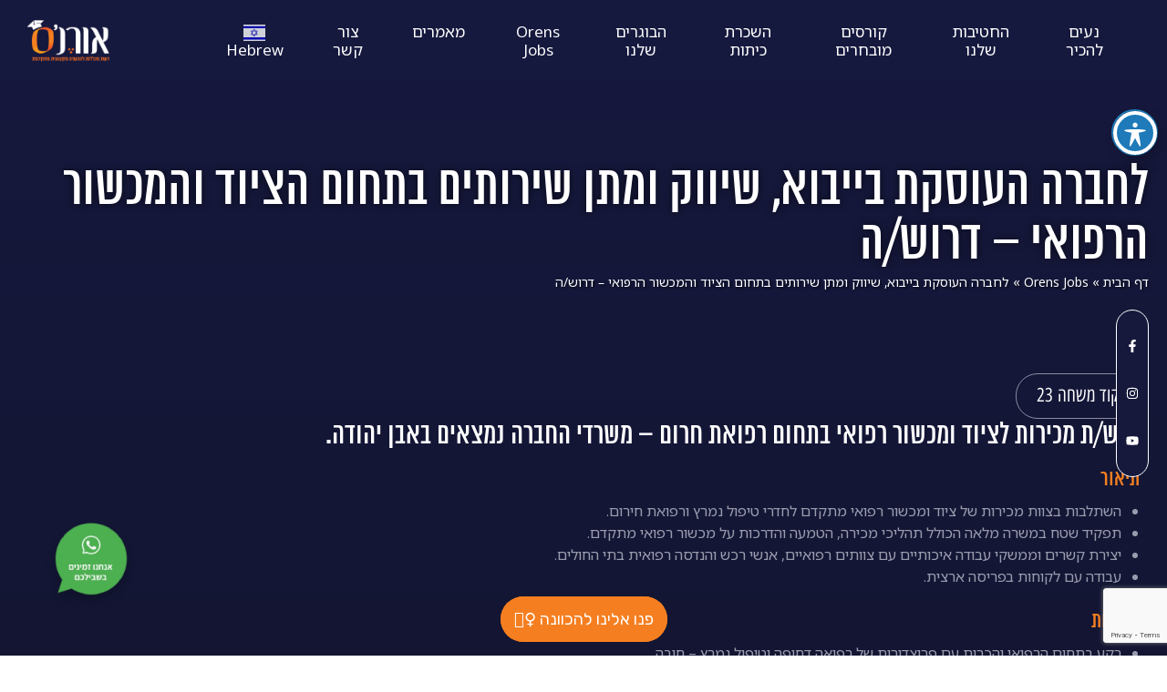

--- FILE ---
content_type: text/html; charset=UTF-8
request_url: https://www.orens.org.il/%D7%9C%D7%97%D7%91%D7%A8%D7%94-%D7%94%D7%A2%D7%95%D7%A1%D7%A7%D7%AA-%D7%91%D7%99%D7%99%D7%91%D7%95%D7%90-%D7%A9%D7%99%D7%95%D7%95%D7%A7-%D7%95%D7%9E%D7%AA%D7%9F-%D7%A9%D7%99%D7%A8%D7%95%D7%AA%D7%99/
body_size: 35682
content:
<!doctype html>
<html lang="en-US">
<head>
<meta charset="UTF-8">
<meta name="viewport" content="width=device-width, initial-scale=1">
<link rel="profile" href="https://gmpg.org/xfn/11">
<!-- <link href="/wp-content/themes/pelagus/resources/bootstrap/bootstrap.min.css" rel="stylesheet"> -->
<link rel="stylesheet" type="text/css" href="//www.orens.org.il/wp-content/cache/wpfc-minified/l9parr53/g4yjk.css" media="all"/>
<meta name='robots' content='index, follow, max-image-preview:large, max-snippet:-1, max-video-preview:-1' />
<script id="cookie-law-info-gcm-var-js">
var _ckyGcm = {"status":true,"default_settings":[{"analytics":"denied","advertisement":"denied","functional":"denied","necessary":"granted","ad_user_data":"denied","ad_personalization":"denied","regions":"All"}],"wait_for_update":2000,"url_passthrough":true,"ads_data_redaction":false}</script>
<script src='//www.orens.org.il/wp-content/cache/wpfc-minified/c14cb1t/g4yjk.js' type="text/javascript"></script>
<!-- <script id="cookie-law-info-gcm-js" type="text/javascript" src="https://www.orens.org.il/wp-content/plugins/cookie-law-info/lite/frontend/js/gcm.min.js"></script> --> <script id="cookieyes" type="text/javascript" src="https://cdn-cookieyes.com/client_data/ec49281a83caa41ddc691df8/script.js"></script>
<!-- This site is optimized with the Yoast SEO plugin v26.8 - https://yoast.com/product/yoast-seo-wordpress/ -->
<title>לחברה העוסקת בייבוא, שיווק ומתן שירותים בתחום הציוד והמכשור הרפואי</title>
<meta name="description" content="איש/ת מכירות לציוד ומכשור רפואי בתחום רפואת חרום - משרדי החברה נמצאים באבן יהודה.תיאור:השתלבות בצוות מכירות של ציוד ומכשור רפואי מתקדם לחדרי טיפול נמרץ ורפואת חירום." />
<link rel="canonical" href="https://www.orens.org.il/לחברה-העוסקת-בייבוא-שיווק-ומתן-שירותי/" />
<meta property="og:locale" content="en_US" />
<meta property="og:type" content="article" />
<meta property="og:title" content="לחברה העוסקת בייבוא, שיווק ומתן שירותים בתחום הציוד והמכשור הרפואי" />
<meta property="og:description" content="איש/ת מכירות לציוד ומכשור רפואי בתחום רפואת חרום - משרדי החברה נמצאים באבן יהודה.תיאור:השתלבות בצוות מכירות של ציוד ומכשור רפואי מתקדם לחדרי טיפול נמרץ ורפואת חירום." />
<meta property="og:url" content="https://www.orens.org.il/לחברה-העוסקת-בייבוא-שיווק-ומתן-שירותי/" />
<meta property="og:site_name" content="מכללת אורנ&#039;ס" />
<meta property="article:publisher" content="https://www.facebook.com/Orens.Haifa/" />
<meta property="article:published_time" content="2023-05-23T08:52:10+00:00" />
<meta property="article:modified_time" content="2025-03-27T13:58:11+00:00" />
<meta property="og:image" content="https://www.orens.org.il/wp-content/uploads/19876-scaled-2.jpg" />
<meta property="og:image:width" content="2560" />
<meta property="og:image:height" content="1670" />
<meta property="og:image:type" content="image/jpeg" />
<meta name="author" content="smadar" />
<meta name="twitter:card" content="summary_large_image" />
<meta name="twitter:label1" content="Written by" />
<meta name="twitter:data1" content="smadar" />
<meta name="twitter:label2" content="Est. reading time" />
<meta name="twitter:data2" content="1 minute" />
<script type="application/ld+json" class="yoast-schema-graph">{"@context":"https://schema.org","@graph":[{"@type":"Article","@id":"https://www.orens.org.il/%d7%9c%d7%97%d7%91%d7%a8%d7%94-%d7%94%d7%a2%d7%95%d7%a1%d7%a7%d7%aa-%d7%91%d7%99%d7%99%d7%91%d7%95%d7%90-%d7%a9%d7%99%d7%95%d7%95%d7%a7-%d7%95%d7%9e%d7%aa%d7%9f-%d7%a9%d7%99%d7%a8%d7%95%d7%aa%d7%99/#article","isPartOf":{"@id":"https://www.orens.org.il/%d7%9c%d7%97%d7%91%d7%a8%d7%94-%d7%94%d7%a2%d7%95%d7%a1%d7%a7%d7%aa-%d7%91%d7%99%d7%99%d7%91%d7%95%d7%90-%d7%a9%d7%99%d7%95%d7%95%d7%a7-%d7%95%d7%9e%d7%aa%d7%9f-%d7%a9%d7%99%d7%a8%d7%95%d7%aa%d7%99/"},"author":{"name":"smadar","@id":"https://www.orens.org.il/#/schema/person/76f48f2a588963bd6a883a6bd5829dd2"},"headline":"לחברה העוסקת בייבוא, שיווק ומתן שירותים בתחום הציוד והמכשור הרפואי &#8211; דרוש/ה","datePublished":"2023-05-23T08:52:10+00:00","dateModified":"2025-03-27T13:58:11+00:00","mainEntityOfPage":{"@id":"https://www.orens.org.il/%d7%9c%d7%97%d7%91%d7%a8%d7%94-%d7%94%d7%a2%d7%95%d7%a1%d7%a7%d7%aa-%d7%91%d7%99%d7%99%d7%91%d7%95%d7%90-%d7%a9%d7%99%d7%95%d7%95%d7%a7-%d7%95%d7%9e%d7%aa%d7%9f-%d7%a9%d7%99%d7%a8%d7%95%d7%aa%d7%99/"},"wordCount":9,"publisher":{"@id":"https://www.orens.org.il/#organization"},"image":{"@id":"https://www.orens.org.il/%d7%9c%d7%97%d7%91%d7%a8%d7%94-%d7%94%d7%a2%d7%95%d7%a1%d7%a7%d7%aa-%d7%91%d7%99%d7%99%d7%91%d7%95%d7%90-%d7%a9%d7%99%d7%95%d7%95%d7%a7-%d7%95%d7%9e%d7%aa%d7%9f-%d7%a9%d7%99%d7%a8%d7%95%d7%aa%d7%99/#primaryimage"},"thumbnailUrl":"https://www.orens.org.il/wp-content/uploads/19876-scaled-2.jpg","articleSection":["Orens Jobs"],"inLanguage":"en-US"},{"@type":"WebPage","@id":"https://www.orens.org.il/%d7%9c%d7%97%d7%91%d7%a8%d7%94-%d7%94%d7%a2%d7%95%d7%a1%d7%a7%d7%aa-%d7%91%d7%99%d7%99%d7%91%d7%95%d7%90-%d7%a9%d7%99%d7%95%d7%95%d7%a7-%d7%95%d7%9e%d7%aa%d7%9f-%d7%a9%d7%99%d7%a8%d7%95%d7%aa%d7%99/","url":"https://www.orens.org.il/%d7%9c%d7%97%d7%91%d7%a8%d7%94-%d7%94%d7%a2%d7%95%d7%a1%d7%a7%d7%aa-%d7%91%d7%99%d7%99%d7%91%d7%95%d7%90-%d7%a9%d7%99%d7%95%d7%95%d7%a7-%d7%95%d7%9e%d7%aa%d7%9f-%d7%a9%d7%99%d7%a8%d7%95%d7%aa%d7%99/","name":"לחברה העוסקת בייבוא, שיווק ומתן שירותים בתחום הציוד והמכשור הרפואי","isPartOf":{"@id":"https://www.orens.org.il/#website"},"primaryImageOfPage":{"@id":"https://www.orens.org.il/%d7%9c%d7%97%d7%91%d7%a8%d7%94-%d7%94%d7%a2%d7%95%d7%a1%d7%a7%d7%aa-%d7%91%d7%99%d7%99%d7%91%d7%95%d7%90-%d7%a9%d7%99%d7%95%d7%95%d7%a7-%d7%95%d7%9e%d7%aa%d7%9f-%d7%a9%d7%99%d7%a8%d7%95%d7%aa%d7%99/#primaryimage"},"image":{"@id":"https://www.orens.org.il/%d7%9c%d7%97%d7%91%d7%a8%d7%94-%d7%94%d7%a2%d7%95%d7%a1%d7%a7%d7%aa-%d7%91%d7%99%d7%99%d7%91%d7%95%d7%90-%d7%a9%d7%99%d7%95%d7%95%d7%a7-%d7%95%d7%9e%d7%aa%d7%9f-%d7%a9%d7%99%d7%a8%d7%95%d7%aa%d7%99/#primaryimage"},"thumbnailUrl":"https://www.orens.org.il/wp-content/uploads/19876-scaled-2.jpg","datePublished":"2023-05-23T08:52:10+00:00","dateModified":"2025-03-27T13:58:11+00:00","description":"איש/ת מכירות לציוד ומכשור רפואי בתחום רפואת חרום - משרדי החברה נמצאים באבן יהודה.תיאור:השתלבות בצוות מכירות של ציוד ומכשור רפואי מתקדם לחדרי טיפול נמרץ ורפואת חירום.","breadcrumb":{"@id":"https://www.orens.org.il/%d7%9c%d7%97%d7%91%d7%a8%d7%94-%d7%94%d7%a2%d7%95%d7%a1%d7%a7%d7%aa-%d7%91%d7%99%d7%99%d7%91%d7%95%d7%90-%d7%a9%d7%99%d7%95%d7%95%d7%a7-%d7%95%d7%9e%d7%aa%d7%9f-%d7%a9%d7%99%d7%a8%d7%95%d7%aa%d7%99/#breadcrumb"},"inLanguage":"en-US","potentialAction":[{"@type":"ReadAction","target":["https://www.orens.org.il/%d7%9c%d7%97%d7%91%d7%a8%d7%94-%d7%94%d7%a2%d7%95%d7%a1%d7%a7%d7%aa-%d7%91%d7%99%d7%99%d7%91%d7%95%d7%90-%d7%a9%d7%99%d7%95%d7%95%d7%a7-%d7%95%d7%9e%d7%aa%d7%9f-%d7%a9%d7%99%d7%a8%d7%95%d7%aa%d7%99/"]}]},{"@type":"ImageObject","inLanguage":"en-US","@id":"https://www.orens.org.il/%d7%9c%d7%97%d7%91%d7%a8%d7%94-%d7%94%d7%a2%d7%95%d7%a1%d7%a7%d7%aa-%d7%91%d7%99%d7%99%d7%91%d7%95%d7%90-%d7%a9%d7%99%d7%95%d7%95%d7%a7-%d7%95%d7%9e%d7%aa%d7%9f-%d7%a9%d7%99%d7%a8%d7%95%d7%aa%d7%99/#primaryimage","url":"https://www.orens.org.il/wp-content/uploads/19876-scaled-2.jpg","contentUrl":"https://www.orens.org.il/wp-content/uploads/19876-scaled-2.jpg","width":2560,"height":1670,"caption":"שיווק ומתן שירותים בתחום הציוד והמכשור הרפואי"},{"@type":"BreadcrumbList","@id":"https://www.orens.org.il/%d7%9c%d7%97%d7%91%d7%a8%d7%94-%d7%94%d7%a2%d7%95%d7%a1%d7%a7%d7%aa-%d7%91%d7%99%d7%99%d7%91%d7%95%d7%90-%d7%a9%d7%99%d7%95%d7%95%d7%a7-%d7%95%d7%9e%d7%aa%d7%9f-%d7%a9%d7%99%d7%a8%d7%95%d7%aa%d7%99/#breadcrumb","itemListElement":[{"@type":"ListItem","position":1,"name":"דף הבית","item":"https://www.orens.org.il/"},{"@type":"ListItem","position":2,"name":"Orens Jobs","item":"https://www.orens.org.il/%d7%93%d7%a8%d7%95%d7%a9%d7%99%d7%9d/"},{"@type":"ListItem","position":3,"name":"לחברה העוסקת בייבוא, שיווק ומתן שירותים בתחום הציוד והמכשור הרפואי &#8211; דרוש/ה"}]},{"@type":"WebSite","@id":"https://www.orens.org.il/#website","url":"https://www.orens.org.il/","name":"מכללת אורנס","description":"מסלולי לימוד והכשרות מקצועיות","publisher":{"@id":"https://www.orens.org.il/#organization"},"potentialAction":[{"@type":"SearchAction","target":{"@type":"EntryPoint","urlTemplate":"https://www.orens.org.il/?s={search_term_string}"},"query-input":{"@type":"PropertyValueSpecification","valueRequired":true,"valueName":"search_term_string"}}],"inLanguage":"en-US"},{"@type":"Organization","@id":"https://www.orens.org.il/#organization","name":"מכללת אורנס","url":"https://www.orens.org.il/","logo":{"@type":"ImageObject","inLanguage":"en-US","@id":"https://www.orens.org.il/#/schema/logo/image/","url":"https://www.orens.org.il/wp-content/uploads/ORENS_LOGO.png","contentUrl":"https://www.orens.org.il/wp-content/uploads/ORENS_LOGO.png","width":480,"height":252,"caption":"מכללת אורנס"},"image":{"@id":"https://www.orens.org.il/#/schema/logo/image/"},"sameAs":["https://www.facebook.com/Orens.Haifa/","https://www.youtube.com/@","https://www.instagram.com/orens.michlala/"]},{"@type":"Person","@id":"https://www.orens.org.il/#/schema/person/76f48f2a588963bd6a883a6bd5829dd2","name":"smadar","image":{"@type":"ImageObject","inLanguage":"en-US","@id":"https://www.orens.org.il/#/schema/person/image/","url":"https://secure.gravatar.com/avatar/c6f1abc7e52cfcd31bbcba5d4e8a7c7b7bfdba5ca58654b16c9abcd6bbf0eb63?s=96&d=mm&r=g","contentUrl":"https://secure.gravatar.com/avatar/c6f1abc7e52cfcd31bbcba5d4e8a7c7b7bfdba5ca58654b16c9abcd6bbf0eb63?s=96&d=mm&r=g","caption":"smadar"},"url":"https://www.orens.org.il/author/smadar/"}]}</script>
<!-- / Yoast SEO plugin. -->
<link rel='dns-prefetch' href='//www.orens.org.il' />
<link rel='dns-prefetch' href='//www.googletagmanager.com' />
<link rel='dns-prefetch' href='//fonts.googleapis.com' />
<link rel="alternate" type="application/rss+xml" title="מכללת אורנ&#039;ס &raquo; Feed" href="https://www.orens.org.il/feed/" />
<link rel="alternate" type="application/rss+xml" title="מכללת אורנ&#039;ס &raquo; Comments Feed" href="https://www.orens.org.il/comments/feed/" />
<link rel="alternate" title="oEmbed (JSON)" type="application/json+oembed" href="https://www.orens.org.il/wp-json/oembed/1.0/embed?url=https%3A%2F%2Fwww.orens.org.il%2F%25d7%259c%25d7%2597%25d7%2591%25d7%25a8%25d7%2594-%25d7%2594%25d7%25a2%25d7%2595%25d7%25a1%25d7%25a7%25d7%25aa-%25d7%2591%25d7%2599%25d7%2599%25d7%2591%25d7%2595%25d7%2590-%25d7%25a9%25d7%2599%25d7%2595%25d7%2595%25d7%25a7-%25d7%2595%25d7%259e%25d7%25aa%25d7%259f-%25d7%25a9%25d7%2599%25d7%25a8%25d7%2595%25d7%25aa%25d7%2599%2F" />
<link rel="alternate" title="oEmbed (XML)" type="text/xml+oembed" href="https://www.orens.org.il/wp-json/oembed/1.0/embed?url=https%3A%2F%2Fwww.orens.org.il%2F%25d7%259c%25d7%2597%25d7%2591%25d7%25a8%25d7%2594-%25d7%2594%25d7%25a2%25d7%2595%25d7%25a1%25d7%25a7%25d7%25aa-%25d7%2591%25d7%2599%25d7%2599%25d7%2591%25d7%2595%25d7%2590-%25d7%25a9%25d7%2599%25d7%2595%25d7%2595%25d7%25a7-%25d7%2595%25d7%259e%25d7%25aa%25d7%259f-%25d7%25a9%25d7%2599%25d7%25a8%25d7%2595%25d7%25aa%25d7%2599%2F&#038;format=xml" />
<style id='wp-img-auto-sizes-contain-inline-css'>
img:is([sizes=auto i],[sizes^="auto," i]){contain-intrinsic-size:3000px 1500px}
/*# sourceURL=wp-img-auto-sizes-contain-inline-css */
</style>
<!-- <link rel='stylesheet' id='wp-block-library-css' href='https://www.orens.org.il/wp-includes/css/dist/block-library/style.min.css?ver=771f4fa70ed94f5eaa152219adea9360' media='all' /> -->
<link rel="stylesheet" type="text/css" href="//www.orens.org.il/wp-content/cache/wpfc-minified/1nglqz6k/g4yjk.css" media="all"/>
<style id='classic-theme-styles-inline-css'>
/*! This file is auto-generated */
.wp-block-button__link{color:#fff;background-color:#32373c;border-radius:9999px;box-shadow:none;text-decoration:none;padding:calc(.667em + 2px) calc(1.333em + 2px);font-size:1.125em}.wp-block-file__button{background:#32373c;color:#fff;text-decoration:none}
/*# sourceURL=/wp-includes/css/classic-themes.min.css */
</style>
<style id='global-styles-inline-css'>
:root{--wp--preset--aspect-ratio--square: 1;--wp--preset--aspect-ratio--4-3: 4/3;--wp--preset--aspect-ratio--3-4: 3/4;--wp--preset--aspect-ratio--3-2: 3/2;--wp--preset--aspect-ratio--2-3: 2/3;--wp--preset--aspect-ratio--16-9: 16/9;--wp--preset--aspect-ratio--9-16: 9/16;--wp--preset--color--black: #000000;--wp--preset--color--cyan-bluish-gray: #abb8c3;--wp--preset--color--white: #ffffff;--wp--preset--color--pale-pink: #f78da7;--wp--preset--color--vivid-red: #cf2e2e;--wp--preset--color--luminous-vivid-orange: #ff6900;--wp--preset--color--luminous-vivid-amber: #fcb900;--wp--preset--color--light-green-cyan: #7bdcb5;--wp--preset--color--vivid-green-cyan: #00d084;--wp--preset--color--pale-cyan-blue: #8ed1fc;--wp--preset--color--vivid-cyan-blue: #0693e3;--wp--preset--color--vivid-purple: #9b51e0;--wp--preset--gradient--vivid-cyan-blue-to-vivid-purple: linear-gradient(135deg,rgb(6,147,227) 0%,rgb(155,81,224) 100%);--wp--preset--gradient--light-green-cyan-to-vivid-green-cyan: linear-gradient(135deg,rgb(122,220,180) 0%,rgb(0,208,130) 100%);--wp--preset--gradient--luminous-vivid-amber-to-luminous-vivid-orange: linear-gradient(135deg,rgb(252,185,0) 0%,rgb(255,105,0) 100%);--wp--preset--gradient--luminous-vivid-orange-to-vivid-red: linear-gradient(135deg,rgb(255,105,0) 0%,rgb(207,46,46) 100%);--wp--preset--gradient--very-light-gray-to-cyan-bluish-gray: linear-gradient(135deg,rgb(238,238,238) 0%,rgb(169,184,195) 100%);--wp--preset--gradient--cool-to-warm-spectrum: linear-gradient(135deg,rgb(74,234,220) 0%,rgb(151,120,209) 20%,rgb(207,42,186) 40%,rgb(238,44,130) 60%,rgb(251,105,98) 80%,rgb(254,248,76) 100%);--wp--preset--gradient--blush-light-purple: linear-gradient(135deg,rgb(255,206,236) 0%,rgb(152,150,240) 100%);--wp--preset--gradient--blush-bordeaux: linear-gradient(135deg,rgb(254,205,165) 0%,rgb(254,45,45) 50%,rgb(107,0,62) 100%);--wp--preset--gradient--luminous-dusk: linear-gradient(135deg,rgb(255,203,112) 0%,rgb(199,81,192) 50%,rgb(65,88,208) 100%);--wp--preset--gradient--pale-ocean: linear-gradient(135deg,rgb(255,245,203) 0%,rgb(182,227,212) 50%,rgb(51,167,181) 100%);--wp--preset--gradient--electric-grass: linear-gradient(135deg,rgb(202,248,128) 0%,rgb(113,206,126) 100%);--wp--preset--gradient--midnight: linear-gradient(135deg,rgb(2,3,129) 0%,rgb(40,116,252) 100%);--wp--preset--font-size--small: 13px;--wp--preset--font-size--medium: 20px;--wp--preset--font-size--large: 36px;--wp--preset--font-size--x-large: 42px;--wp--preset--spacing--20: 0.44rem;--wp--preset--spacing--30: 0.67rem;--wp--preset--spacing--40: 1rem;--wp--preset--spacing--50: 1.5rem;--wp--preset--spacing--60: 2.25rem;--wp--preset--spacing--70: 3.38rem;--wp--preset--spacing--80: 5.06rem;--wp--preset--shadow--natural: 6px 6px 9px rgba(0, 0, 0, 0.2);--wp--preset--shadow--deep: 12px 12px 50px rgba(0, 0, 0, 0.4);--wp--preset--shadow--sharp: 6px 6px 0px rgba(0, 0, 0, 0.2);--wp--preset--shadow--outlined: 6px 6px 0px -3px rgb(255, 255, 255), 6px 6px rgb(0, 0, 0);--wp--preset--shadow--crisp: 6px 6px 0px rgb(0, 0, 0);}:where(.is-layout-flex){gap: 0.5em;}:where(.is-layout-grid){gap: 0.5em;}body .is-layout-flex{display: flex;}.is-layout-flex{flex-wrap: wrap;align-items: center;}.is-layout-flex > :is(*, div){margin: 0;}body .is-layout-grid{display: grid;}.is-layout-grid > :is(*, div){margin: 0;}:where(.wp-block-columns.is-layout-flex){gap: 2em;}:where(.wp-block-columns.is-layout-grid){gap: 2em;}:where(.wp-block-post-template.is-layout-flex){gap: 1.25em;}:where(.wp-block-post-template.is-layout-grid){gap: 1.25em;}.has-black-color{color: var(--wp--preset--color--black) !important;}.has-cyan-bluish-gray-color{color: var(--wp--preset--color--cyan-bluish-gray) !important;}.has-white-color{color: var(--wp--preset--color--white) !important;}.has-pale-pink-color{color: var(--wp--preset--color--pale-pink) !important;}.has-vivid-red-color{color: var(--wp--preset--color--vivid-red) !important;}.has-luminous-vivid-orange-color{color: var(--wp--preset--color--luminous-vivid-orange) !important;}.has-luminous-vivid-amber-color{color: var(--wp--preset--color--luminous-vivid-amber) !important;}.has-light-green-cyan-color{color: var(--wp--preset--color--light-green-cyan) !important;}.has-vivid-green-cyan-color{color: var(--wp--preset--color--vivid-green-cyan) !important;}.has-pale-cyan-blue-color{color: var(--wp--preset--color--pale-cyan-blue) !important;}.has-vivid-cyan-blue-color{color: var(--wp--preset--color--vivid-cyan-blue) !important;}.has-vivid-purple-color{color: var(--wp--preset--color--vivid-purple) !important;}.has-black-background-color{background-color: var(--wp--preset--color--black) !important;}.has-cyan-bluish-gray-background-color{background-color: var(--wp--preset--color--cyan-bluish-gray) !important;}.has-white-background-color{background-color: var(--wp--preset--color--white) !important;}.has-pale-pink-background-color{background-color: var(--wp--preset--color--pale-pink) !important;}.has-vivid-red-background-color{background-color: var(--wp--preset--color--vivid-red) !important;}.has-luminous-vivid-orange-background-color{background-color: var(--wp--preset--color--luminous-vivid-orange) !important;}.has-luminous-vivid-amber-background-color{background-color: var(--wp--preset--color--luminous-vivid-amber) !important;}.has-light-green-cyan-background-color{background-color: var(--wp--preset--color--light-green-cyan) !important;}.has-vivid-green-cyan-background-color{background-color: var(--wp--preset--color--vivid-green-cyan) !important;}.has-pale-cyan-blue-background-color{background-color: var(--wp--preset--color--pale-cyan-blue) !important;}.has-vivid-cyan-blue-background-color{background-color: var(--wp--preset--color--vivid-cyan-blue) !important;}.has-vivid-purple-background-color{background-color: var(--wp--preset--color--vivid-purple) !important;}.has-black-border-color{border-color: var(--wp--preset--color--black) !important;}.has-cyan-bluish-gray-border-color{border-color: var(--wp--preset--color--cyan-bluish-gray) !important;}.has-white-border-color{border-color: var(--wp--preset--color--white) !important;}.has-pale-pink-border-color{border-color: var(--wp--preset--color--pale-pink) !important;}.has-vivid-red-border-color{border-color: var(--wp--preset--color--vivid-red) !important;}.has-luminous-vivid-orange-border-color{border-color: var(--wp--preset--color--luminous-vivid-orange) !important;}.has-luminous-vivid-amber-border-color{border-color: var(--wp--preset--color--luminous-vivid-amber) !important;}.has-light-green-cyan-border-color{border-color: var(--wp--preset--color--light-green-cyan) !important;}.has-vivid-green-cyan-border-color{border-color: var(--wp--preset--color--vivid-green-cyan) !important;}.has-pale-cyan-blue-border-color{border-color: var(--wp--preset--color--pale-cyan-blue) !important;}.has-vivid-cyan-blue-border-color{border-color: var(--wp--preset--color--vivid-cyan-blue) !important;}.has-vivid-purple-border-color{border-color: var(--wp--preset--color--vivid-purple) !important;}.has-vivid-cyan-blue-to-vivid-purple-gradient-background{background: var(--wp--preset--gradient--vivid-cyan-blue-to-vivid-purple) !important;}.has-light-green-cyan-to-vivid-green-cyan-gradient-background{background: var(--wp--preset--gradient--light-green-cyan-to-vivid-green-cyan) !important;}.has-luminous-vivid-amber-to-luminous-vivid-orange-gradient-background{background: var(--wp--preset--gradient--luminous-vivid-amber-to-luminous-vivid-orange) !important;}.has-luminous-vivid-orange-to-vivid-red-gradient-background{background: var(--wp--preset--gradient--luminous-vivid-orange-to-vivid-red) !important;}.has-very-light-gray-to-cyan-bluish-gray-gradient-background{background: var(--wp--preset--gradient--very-light-gray-to-cyan-bluish-gray) !important;}.has-cool-to-warm-spectrum-gradient-background{background: var(--wp--preset--gradient--cool-to-warm-spectrum) !important;}.has-blush-light-purple-gradient-background{background: var(--wp--preset--gradient--blush-light-purple) !important;}.has-blush-bordeaux-gradient-background{background: var(--wp--preset--gradient--blush-bordeaux) !important;}.has-luminous-dusk-gradient-background{background: var(--wp--preset--gradient--luminous-dusk) !important;}.has-pale-ocean-gradient-background{background: var(--wp--preset--gradient--pale-ocean) !important;}.has-electric-grass-gradient-background{background: var(--wp--preset--gradient--electric-grass) !important;}.has-midnight-gradient-background{background: var(--wp--preset--gradient--midnight) !important;}.has-small-font-size{font-size: var(--wp--preset--font-size--small) !important;}.has-medium-font-size{font-size: var(--wp--preset--font-size--medium) !important;}.has-large-font-size{font-size: var(--wp--preset--font-size--large) !important;}.has-x-large-font-size{font-size: var(--wp--preset--font-size--x-large) !important;}
:where(.wp-block-post-template.is-layout-flex){gap: 1.25em;}:where(.wp-block-post-template.is-layout-grid){gap: 1.25em;}
:where(.wp-block-term-template.is-layout-flex){gap: 1.25em;}:where(.wp-block-term-template.is-layout-grid){gap: 1.25em;}
:where(.wp-block-columns.is-layout-flex){gap: 2em;}:where(.wp-block-columns.is-layout-grid){gap: 2em;}
:root :where(.wp-block-pullquote){font-size: 1.5em;line-height: 1.6;}
/*# sourceURL=global-styles-inline-css */
</style>
<!-- <link rel='stylesheet' id='acwp-main-css-css' href='https://www.orens.org.il/wp-content/plugins/accessible-poetry/assets/css/main.css?ver=771f4fa70ed94f5eaa152219adea9360' media='all' /> -->
<link rel="stylesheet" type="text/css" href="//www.orens.org.il/wp-content/cache/wpfc-minified/76uoz56k/g4yjk.css" media="all"/>
<link rel='stylesheet' id='acwp-mdi-css' href='https://fonts.googleapis.com/icon?family=Material+Icons&#038;ver=6.9' media='all' />
<!-- <link rel='stylesheet' id='contact-form-7-css' href='https://www.orens.org.il/wp-content/plugins/contact-form-7/includes/css/styles.css?ver=6.1.4' media='all' /> -->
<!-- <link rel='stylesheet' id='wpcf7-redirect-script-frontend-css' href='https://www.orens.org.il/wp-content/plugins/wpcf7-redirect/build/assets/frontend-script.css?ver=2c532d7e2be36f6af233' media='all' /> -->
<!-- <link rel='stylesheet' id='pelagus-style-css' href='https://www.orens.org.il/wp-content/themes/pelagus/style.css?ver=1.0.0' media='all' /> -->
<!-- <link rel='stylesheet' id='one23park-theme-css' href='https://www.orens.org.il/wp-content/themes/pelagus/style/style.css?ver=1.0.0' media='all' /> -->
<link rel="stylesheet" type="text/css" href="//www.orens.org.il/wp-content/cache/wpfc-minified/kz8m7plf/g4yjk.css" media="all"/>
<link rel='stylesheet' id='google-fonts-css' href='https://fonts.googleapis.com/css2?family=Noto+Sans+Hebrew:wght@300;400&#038;family=Poppins:wght@300;400;500;700&#038;display=swap' media='all' />
<!-- <link rel='stylesheet' id='fontawesome-css-css' href='https://www.orens.org.il/wp-content/themes/pelagus/resources/fontawesome/css/all.min.css' media='all' /> -->
<!-- <link rel='stylesheet' id='owlcarousel-css-css' href='https://www.orens.org.il/wp-content/themes/pelagus/resources/owlcarousel/owl.carousel.min.css' media='all' /> -->
<!-- <link rel='stylesheet' id='elementor-frontend-css' href='https://www.orens.org.il/wp-content/plugins/elementor/assets/css/frontend.min.css?ver=3.34.2' media='all' /> -->
<link rel="stylesheet" type="text/css" href="//www.orens.org.il/wp-content/cache/wpfc-minified/q7ukjquh/g4yjk.css" media="all"/>
<style id='elementor-frontend-inline-css'>
.elementor-kit-5{--e-global-color-primary:#FFFFFF;--e-global-color-secondary:#54595F;--e-global-color-text:#FFFFFF;--e-global-color-accent:#61CE70;--e-global-color-62ae849:#F57F20;--e-global-color-a688038:#999BAE;--e-global-color-5e5fa2b:#00000000;--e-global-color-cdb92b1:#11132C;--e-global-color-0dc9f32:#16193E;--e-global-typography-primary-font-family:"Open Sans Hebrew Condensed";--e-global-typography-primary-font-weight:600;--e-global-typography-secondary-font-family:"Noto Sans Hebrew";--e-global-typography-secondary-font-weight:400;--e-global-typography-text-font-family:"Noto Sans Hebrew";--e-global-typography-text-font-weight:400;--e-global-typography-accent-font-family:"Open Sans Hebrew Condensed";--e-global-typography-accent-font-weight:500;--e-global-typography-accent-font-style:normal;}.elementor-kit-5 e-page-transition{background-color:#FFBC7D;}.elementor-section.elementor-section-boxed > .elementor-container{max-width:1140px;}.e-con{--container-max-width:1140px;}.elementor-widget:not(:last-child){margin-block-end:20px;}.elementor-element{--widgets-spacing:20px 20px;--widgets-spacing-row:20px;--widgets-spacing-column:20px;}{}h1.entry-title{display:var(--page-title-display);}@media(max-width:1024px){.elementor-section.elementor-section-boxed > .elementor-container{max-width:1024px;}.e-con{--container-max-width:1024px;}}@media(max-width:767px){.elementor-section.elementor-section-boxed > .elementor-container{max-width:767px;}.e-con{--container-max-width:767px;}}
.elementor-widget-image .widget-image-caption{color:var( --e-global-color-text );font-family:var( --e-global-typography-text-font-family ), Sans-serif;font-weight:var( --e-global-typography-text-font-weight );}.elementor-2254 .elementor-element.elementor-element-0acfd00 img{width:100%;max-width:100%;height:182px;opacity:1;}#elementor-popup-modal-2254{background-color:rgba(0,0,0,.8);justify-content:center;align-items:center;pointer-events:all;}#elementor-popup-modal-2254 .dialog-message{width:640px;height:auto;}#elementor-popup-modal-2254 .dialog-close-button{display:flex;}#elementor-popup-modal-2254 .dialog-widget-content{box-shadow:2px 8px 23px 3px rgba(0,0,0,0.2);}
.elementor-1700 .elementor-element.elementor-element-6042912{margin-top:20px;margin-bottom:0px;}.elementor-1700 .elementor-element.elementor-element-a69148a:not(.elementor-motion-effects-element-type-background) > .elementor-widget-wrap, .elementor-1700 .elementor-element.elementor-element-a69148a > .elementor-widget-wrap > .elementor-motion-effects-container > .elementor-motion-effects-layer{background-image:url("https://www.orens.org.il/wp-content/uploads/pexels-andrea-piacquadio-3769714.jpg");}.elementor-1700 .elementor-element.elementor-element-a69148a > .elementor-element-populated >  .elementor-background-overlay{background-color:#FAFAFA;opacity:0.74;}.elementor-1700 .elementor-element.elementor-element-a69148a > .elementor-element-populated{border-style:solid;border-width:1px 1px 1px 1px;border-color:#E2E2E2;transition:background 0.3s, border 0.3s, border-radius 0.3s, box-shadow 0.3s;margin:10px 20px 20px 20px;--e-column-margin-right:20px;--e-column-margin-left:20px;padding:20px 20px 20px 20px;}.elementor-1700 .elementor-element.elementor-element-a69148a > .elementor-element-populated > .elementor-background-overlay{transition:background 0.3s, border-radius 0.3s, opacity 0.3s;}.elementor-widget-text-editor{font-family:var( --e-global-typography-text-font-family ), Sans-serif;font-weight:var( --e-global-typography-text-font-weight );color:var( --e-global-color-text );}.elementor-widget-text-editor.elementor-drop-cap-view-stacked .elementor-drop-cap{background-color:var( --e-global-color-primary );}.elementor-widget-text-editor.elementor-drop-cap-view-framed .elementor-drop-cap, .elementor-widget-text-editor.elementor-drop-cap-view-default .elementor-drop-cap{color:var( --e-global-color-primary );border-color:var( --e-global-color-primary );}.elementor-1700 .elementor-element.elementor-element-d635603{text-align:center;font-family:"Roboto", Sans-serif;font-size:38px;font-weight:400;color:#F57F20;}.elementor-1700 .elementor-element.elementor-element-62d15e7 > .elementor-widget-container{margin:0px 0px 20px 0px;}.elementor-1700 .elementor-element.elementor-element-62d15e7{text-align:center;font-family:"Roboto", Sans-serif;font-size:31px;font-weight:400;color:#3F3838;}.elementor-widget-form .elementor-field-group > label, .elementor-widget-form .elementor-field-subgroup label{color:var( --e-global-color-text );}.elementor-widget-form .elementor-field-group > label{font-family:var( --e-global-typography-text-font-family ), Sans-serif;font-weight:var( --e-global-typography-text-font-weight );}.elementor-widget-form .elementor-field-type-html{color:var( --e-global-color-text );font-family:var( --e-global-typography-text-font-family ), Sans-serif;font-weight:var( --e-global-typography-text-font-weight );}.elementor-widget-form .elementor-field-group .elementor-field{color:var( --e-global-color-text );}.elementor-widget-form .elementor-field-group .elementor-field, .elementor-widget-form .elementor-field-subgroup label{font-family:var( --e-global-typography-text-font-family ), Sans-serif;font-weight:var( --e-global-typography-text-font-weight );}.elementor-widget-form .elementor-button{font-family:var( --e-global-typography-accent-font-family ), Sans-serif;font-weight:var( --e-global-typography-accent-font-weight );font-style:var( --e-global-typography-accent-font-style );}.elementor-widget-form .e-form__buttons__wrapper__button-next{background-color:var( --e-global-color-accent );}.elementor-widget-form .elementor-button[type="submit"]{background-color:var( --e-global-color-accent );}.elementor-widget-form .e-form__buttons__wrapper__button-previous{background-color:var( --e-global-color-accent );}.elementor-widget-form .elementor-message{font-family:var( --e-global-typography-text-font-family ), Sans-serif;font-weight:var( --e-global-typography-text-font-weight );}.elementor-widget-form .e-form__indicators__indicator, .elementor-widget-form .e-form__indicators__indicator__label{font-family:var( --e-global-typography-accent-font-family ), Sans-serif;font-weight:var( --e-global-typography-accent-font-weight );font-style:var( --e-global-typography-accent-font-style );}.elementor-widget-form{--e-form-steps-indicator-inactive-primary-color:var( --e-global-color-text );--e-form-steps-indicator-active-primary-color:var( --e-global-color-accent );--e-form-steps-indicator-completed-primary-color:var( --e-global-color-accent );--e-form-steps-indicator-progress-color:var( --e-global-color-accent );--e-form-steps-indicator-progress-background-color:var( --e-global-color-text );--e-form-steps-indicator-progress-meter-color:var( --e-global-color-text );}.elementor-widget-form .e-form__indicators__indicator__progress__meter{font-family:var( --e-global-typography-accent-font-family ), Sans-serif;font-weight:var( --e-global-typography-accent-font-weight );font-style:var( --e-global-typography-accent-font-style );}.elementor-1700 .elementor-element.elementor-element-b69bd04 .elementor-field-group{padding-right:calc( 10px/2 );padding-left:calc( 10px/2 );margin-bottom:10px;}.elementor-1700 .elementor-element.elementor-element-b69bd04 .elementor-form-fields-wrapper{margin-left:calc( -10px/2 );margin-right:calc( -10px/2 );margin-bottom:-10px;}.elementor-1700 .elementor-element.elementor-element-b69bd04 .elementor-field-group.recaptcha_v3-bottomleft, .elementor-1700 .elementor-element.elementor-element-b69bd04 .elementor-field-group.recaptcha_v3-bottomright{margin-bottom:0;}body.rtl .elementor-1700 .elementor-element.elementor-element-b69bd04 .elementor-labels-inline .elementor-field-group > label{padding-left:0px;}body:not(.rtl) .elementor-1700 .elementor-element.elementor-element-b69bd04 .elementor-labels-inline .elementor-field-group > label{padding-right:0px;}body .elementor-1700 .elementor-element.elementor-element-b69bd04 .elementor-labels-above .elementor-field-group > label{padding-bottom:0px;}.elementor-1700 .elementor-element.elementor-element-b69bd04 .elementor-field-type-html{padding-bottom:0px;}.elementor-1700 .elementor-element.elementor-element-b69bd04 .elementor-field-group .elementor-field{color:#474747;}.elementor-1700 .elementor-element.elementor-element-b69bd04 .elementor-field-group .elementor-field:not(.elementor-select-wrapper){background-color:#F8F8F8;border-width:0px 0px 0px 0px;border-radius:20px 20px 20px 20px;}.elementor-1700 .elementor-element.elementor-element-b69bd04 .elementor-field-group .elementor-select-wrapper select{background-color:#F8F8F8;border-width:0px 0px 0px 0px;border-radius:20px 20px 20px 20px;}.elementor-1700 .elementor-element.elementor-element-b69bd04 .e-form__buttons__wrapper__button-next{background-color:#F57F20;color:#ffffff;}.elementor-1700 .elementor-element.elementor-element-b69bd04 .elementor-button[type="submit"]{background-color:#F57F20;color:#ffffff;}.elementor-1700 .elementor-element.elementor-element-b69bd04 .elementor-button[type="submit"] svg *{fill:#ffffff;}.elementor-1700 .elementor-element.elementor-element-b69bd04 .e-form__buttons__wrapper__button-previous{color:#ffffff;}.elementor-1700 .elementor-element.elementor-element-b69bd04 .e-form__buttons__wrapper__button-next:hover{color:#ffffff;}.elementor-1700 .elementor-element.elementor-element-b69bd04 .elementor-button[type="submit"]:hover{color:#ffffff;}.elementor-1700 .elementor-element.elementor-element-b69bd04 .elementor-button[type="submit"]:hover svg *{fill:#ffffff;}.elementor-1700 .elementor-element.elementor-element-b69bd04 .e-form__buttons__wrapper__button-previous:hover{color:#ffffff;}.elementor-1700 .elementor-element.elementor-element-b69bd04 .elementor-button{border-radius:20px 20px 20px 20px;}.elementor-1700 .elementor-element.elementor-element-b69bd04{--e-form-steps-indicators-spacing:20px;--e-form-steps-indicator-padding:30px;--e-form-steps-indicator-inactive-secondary-color:#ffffff;--e-form-steps-indicator-active-secondary-color:#ffffff;--e-form-steps-indicator-completed-secondary-color:#ffffff;--e-form-steps-divider-width:1px;--e-form-steps-divider-gap:10px;}#elementor-popup-modal-1700{background-color:rgba(0,0,0,.8);justify-content:center;align-items:center;pointer-events:all;}#elementor-popup-modal-1700 .dialog-message{width:640px;height:auto;}#elementor-popup-modal-1700 .dialog-close-button{display:flex;}#elementor-popup-modal-1700 .dialog-widget-content{box-shadow:2px 8px 23px 3px rgba(0,0,0,0.2);}
.elementor-5438 .elementor-element.elementor-element-42b0fdc5{--display:flex;--min-height:360px;--flex-direction:column;--container-widget-width:100%;--container-widget-height:initial;--container-widget-flex-grow:0;--container-widget-align-self:initial;--flex-wrap-mobile:wrap;--justify-content:flex-end;--overlay-opacity:0.65;--padding-top:107px;--padding-bottom:40px;--padding-left:20px;--padding-right:20px;}.elementor-5438 .elementor-element.elementor-element-42b0fdc5::before, .elementor-5438 .elementor-element.elementor-element-42b0fdc5 > .elementor-background-video-container::before, .elementor-5438 .elementor-element.elementor-element-42b0fdc5 > .e-con-inner > .elementor-background-video-container::before, .elementor-5438 .elementor-element.elementor-element-42b0fdc5 > .elementor-background-slideshow::before, .elementor-5438 .elementor-element.elementor-element-42b0fdc5 > .e-con-inner > .elementor-background-slideshow::before, .elementor-5438 .elementor-element.elementor-element-42b0fdc5 > .elementor-motion-effects-container > .elementor-motion-effects-layer::before{background-color:#17142E;--background-overlay:'';}.elementor-widget-theme-post-title .elementor-heading-title{font-family:var( --e-global-typography-primary-font-family ), Sans-serif;font-weight:var( --e-global-typography-primary-font-weight );color:var( --e-global-color-primary );}.elementor-5438 .elementor-element.elementor-element-62081942 .elementor-heading-title{font-size:60px;font-weight:500;text-shadow:0px 0px 8px rgba(0, 0, 0, 0.64);}.elementor-widget-breadcrumbs{font-family:var( --e-global-typography-secondary-font-family ), Sans-serif;font-weight:var( --e-global-typography-secondary-font-weight );}.elementor-5438 .elementor-element.elementor-element-44fa8062{font-family:"Noto Sans Hebrew", Sans-serif;font-size:15px;font-weight:400;color:var( --e-global-color-text );}.elementor-5438 .elementor-element.elementor-element-44fa8062 a{color:var( --e-global-color-text );}.elementor-5438 .elementor-element.elementor-element-47fd7cfb{--display:flex;--flex-direction:row;--container-widget-width:initial;--container-widget-height:100%;--container-widget-flex-grow:1;--container-widget-align-self:stretch;--flex-wrap-mobile:wrap;--gap:50px 50px;--row-gap:50px;--column-gap:50px;--padding-top:40px;--padding-bottom:70px;--padding-left:20px;--padding-right:20px;}.elementor-5438 .elementor-element.elementor-element-4d0bb6b5{--display:flex;--gap:30px 30px;--row-gap:30px;--column-gap:30px;}.elementor-widget-heading .elementor-heading-title{font-family:var( --e-global-typography-primary-font-family ), Sans-serif;font-weight:var( --e-global-typography-primary-font-weight );color:var( --e-global-color-primary );}.elementor-5438 .elementor-element.elementor-element-a025c7c > .elementor-widget-container{padding:12px 22px 12px 22px;border-style:solid;border-width:1px 1px 1px 1px;border-color:#8A8CA4;border-radius:99px 99px 99px 99px;}.elementor-5438 .elementor-element.elementor-element-a025c7c.elementor-element{--align-self:flex-start;}.elementor-5438 .elementor-element.elementor-element-a025c7c .elementor-heading-title{font-family:"Open Sans Hebrew Condensed", Sans-serif;font-size:21px;font-weight:400;}.elementor-widget-theme-post-content{color:var( --e-global-color-text );font-family:var( --e-global-typography-text-font-family ), Sans-serif;font-weight:var( --e-global-typography-text-font-weight );}.elementor-5438 .elementor-element.elementor-element-7e4af721{color:var( --e-global-color-a688038 );font-family:"Noto Sans Hebrew", Sans-serif;font-weight:400;}.elementor-5438 .elementor-element.elementor-element-69513c6b{--display:flex;--padding-top:5px;--padding-bottom:5px;--padding-left:5px;--padding-right:5px;}.elementor-5438 .elementor-element.elementor-element-69513c6b.e-con{--align-self:flex-start;}@media(max-width:767px){.elementor-5438 .elementor-element.elementor-element-42b0fdc5{--min-height:200px;--padding-top:160px;--padding-bottom:20px;--padding-left:20px;--padding-right:20px;}.elementor-5438 .elementor-element.elementor-element-62081942 .elementor-heading-title{font-size:32px;}.elementor-5438 .elementor-element.elementor-element-44fa8062 > .elementor-widget-container{margin:0px 0px 0px 0px;}.elementor-5438 .elementor-element.elementor-element-44fa8062{font-size:13px;}.elementor-5438 .elementor-element.elementor-element-47fd7cfb{--flex-direction:column;--container-widget-width:calc( ( 1 - var( --container-widget-flex-grow ) ) * 100% );--container-widget-height:initial;--container-widget-flex-grow:0;--container-widget-align-self:initial;--flex-wrap-mobile:wrap;--justify-content:center;--align-items:center;--gap:20px 20px;--row-gap:20px;--column-gap:20px;--padding-top:30px;--padding-bottom:20px;--padding-left:20px;--padding-right:20px;}.elementor-5438 .elementor-element.elementor-element-4d0bb6b5{--gap:20px 20px;--row-gap:20px;--column-gap:20px;--padding-top:0px;--padding-bottom:0px;--padding-left:0px;--padding-right:0px;}}@media(min-width:768px){.elementor-5438 .elementor-element.elementor-element-42b0fdc5{--content-width:1380px;}.elementor-5438 .elementor-element.elementor-element-47fd7cfb{--content-width:1400px;}.elementor-5438 .elementor-element.elementor-element-69513c6b{--width:33%;}}/* Start custom CSS for theme-post-title, class: .elementor-element-62081942 */.elementor-5438 .elementor-element.elementor-element-62081942 h1 {
font-family: "Almoni", "Noto Sans Hebrew", "Poppins", sans-serif!important;
font-size:60px!important;
}
@media (max-width: 767px) {
.elementor-5438 .elementor-element.elementor-element-62081942 h1 {
font-size: 32px!important;
} 
}/* End custom CSS */
/* Start custom CSS for breadcrumbs, class: .elementor-element-44fa8062 */.elementor-5438 .elementor-element.elementor-element-44fa8062 .breadcrumbs, .elementor-5438 .elementor-element.elementor-element-44fa8062 .breadcrumbs a {
text-shadow: 2px 2px 2px rgba(0, 0, 0, .5) !important;
}/* End custom CSS */
/* Start custom CSS for container, class: .elementor-element-42b0fdc5 */.elementor-5438 .elementor-element.elementor-element-42b0fdc5 {
direction:rtl;
}/* End custom CSS */
/* Start custom CSS for theme-post-content, class: .elementor-element-7e4af721 */.elementor-5438 .elementor-element.elementor-element-7e4af721 P {
margin-bottom: 10px!important;
}
.elementor-5438 .elementor-element.elementor-element-7e4af721 p b, .elementor-5438 .elementor-element.elementor-element-7e4af721 p strong {
font-family: "Noto Sans hebrew", sanas-serif!important;
color: rgba(255,255,255,.8);
}
.elementor-5438 .elementor-element.elementor-element-7e4af721 h2 {
font-size: 32px!important;
margin-bottom: 15px;
color:#fff!important;
}
.elementor-5438 .elementor-element.elementor-element-7e4af721 h3 {
font-size: 24px!important;
color:#F57F20;
}
.elementor-5438 .elementor-element.elementor-element-7e4af721 a {
color: #8a8ca4;
}
.elementor-5438 .elementor-element.elementor-element-7e4af721 a:hover {
color: #F57F20;  
}
@media (max-width: 767px) {
.elementor-5438 .elementor-element.elementor-element-7e4af721 h2 {
font-size:24px!important;
}
.elementor-5438 .elementor-element.elementor-element-7e4af721 h3 {
font-size: 22px!important
}  
}/* End custom CSS */
/* Start custom CSS for container, class: .elementor-element-47fd7cfb */.elementor-5438 .elementor-element.elementor-element-47fd7cfb {
direction:rtl;
}/* End custom CSS */
/*# sourceURL=elementor-frontend-inline-css */
</style>
<!-- <link rel='stylesheet' id='widget-image-css' href='https://www.orens.org.il/wp-content/plugins/elementor/assets/css/widget-image.min.css?ver=3.34.2' media='all' /> -->
<!-- <link rel='stylesheet' id='e-popup-css' href='https://www.orens.org.il/wp-content/plugins/elementor-pro/assets/css/conditionals/popup.min.css?ver=3.34.1' media='all' /> -->
<!-- <link rel='stylesheet' id='widget-form-css' href='https://www.orens.org.il/wp-content/plugins/elementor-pro/assets/css/widget-form.min.css?ver=3.34.1' media='all' /> -->
<!-- <link rel='stylesheet' id='widget-heading-css' href='https://www.orens.org.il/wp-content/plugins/elementor/assets/css/widget-heading.min.css?ver=3.34.2' media='all' /> -->
<!-- <link rel='stylesheet' id='widget-breadcrumbs-css' href='https://www.orens.org.il/wp-content/plugins/elementor-pro/assets/css/widget-breadcrumbs.min.css?ver=3.34.1' media='all' /> -->
<!-- <link rel='stylesheet' id='elementor-icons-css' href='https://www.orens.org.il/wp-content/plugins/elementor/assets/lib/eicons/css/elementor-icons.min.css?ver=5.46.0' media='all' /> -->
<link rel="stylesheet" type="text/css" href="//www.orens.org.il/wp-content/cache/wpfc-minified/6wtzqunc/g55dp.css" media="all"/>
<link rel='stylesheet' id='elementor-gf-roboto-css' href='https://fonts.googleapis.com/css?family=Roboto:100,100italic,200,200italic,300,300italic,400,400italic,500,500italic,600,600italic,700,700italic,800,800italic,900,900italic&#038;display=swap' media='all' />
<link rel='stylesheet' id='elementor-gf-opensanshebrewcondensed-css' href='https://fonts.googleapis.com/earlyaccess/opensanshebrewcondensed.css' media='all' />
<link rel='stylesheet' id='elementor-gf-notosanshebrew-css' href='https://fonts.googleapis.com/earlyaccess/notosanshebrew.css' media='all' />
<script src='//www.orens.org.il/wp-content/cache/wpfc-minified/d51lv479/g4yjk.js' type="text/javascript"></script>
<!-- <script src="https://www.orens.org.il/wp-includes/js/jquery/jquery.min.js?ver=3.7.1" id="jquery-core-js"></script> -->
<!-- <script src="https://www.orens.org.il/wp-includes/js/jquery/jquery-migrate.min.js?ver=3.4.1" id="jquery-migrate-js"></script> -->
<!-- Google tag (gtag.js) snippet added by Site Kit -->
<!-- Google Analytics snippet added by Site Kit -->
<!-- Google Ads snippet added by Site Kit -->
<script src="https://www.googletagmanager.com/gtag/js?id=GT-MBL4MW7" id="google_gtagjs-js" async></script>
<script id="google_gtagjs-js-after">
window.dataLayer = window.dataLayer || [];function gtag(){dataLayer.push(arguments);}
gtag("set","linker",{"domains":["www.orens.org.il"]});
gtag("js", new Date());
gtag("set", "developer_id.dZTNiMT", true);
gtag("config", "GT-MBL4MW7");
gtag("config", "AW-752223008");
window._googlesitekit = window._googlesitekit || {}; window._googlesitekit.throttledEvents = []; window._googlesitekit.gtagEvent = (name, data) => { var key = JSON.stringify( { name, data } ); if ( !! window._googlesitekit.throttledEvents[ key ] ) { return; } window._googlesitekit.throttledEvents[ key ] = true; setTimeout( () => { delete window._googlesitekit.throttledEvents[ key ]; }, 5 ); gtag( "event", name, { ...data, event_source: "site-kit" } ); }; 
//# sourceURL=google_gtagjs-js-after
</script>
<link rel="https://api.w.org/" href="https://www.orens.org.il/wp-json/" /><link rel="alternate" title="JSON" type="application/json" href="https://www.orens.org.il/wp-json/wp/v2/posts/620" /><link rel="EditURI" type="application/rsd+xml" title="RSD" href="https://www.orens.org.il/xmlrpc.php?rsd" />
<!-- start Simple Custom CSS and JS -->
<script>
/* Default comment here */ 
jQuery(document).ready(function( $ ){
// Your code in here
if($('.form_courses').length > 0) {
var form_courses = $('.form_courses');
if(form_courses.find('[name="subject"]').length) {
form_courses.find('[name="subject"]').val($('[name="your-branch"]').val());
}
if(form_courses.find('[name="interest"]').length) {
form_courses.find('[name="interest"]').val($('[name="your-interest"]').val());
}
if(form_courses.find('[name="message"]').length) {
form_courses.find('[name="message"]').val($('[name="course-type"]').val());
}		
form_courses.on('change', '[name="your-branch"]', function() {
var value = $(this).val();	
form_courses.find('[name="subject"]').val(value);
});
form_courses.on('change', '[name="your-interest"]', function() {
var value = $(this).val();		
form_courses.find('[name="interest"]').val(value);
});
form_courses.on('change', '[name="course-type"]', function() {
var value = $(this).val();	
form_courses.find('[name="message"]').val(value);
});
}
});
</script>
<!-- end Simple Custom CSS and JS -->
<!-- start Simple Custom CSS and JS -->
<script>
/* Default comment here */ 
jQuery(document).ready(function( $ ){
$('.button-course').mouseover(function () {
$(this).find('.elementor-widget-container').css('backgroundColor', '#F57F20');
});
$('.button-course').mouseout(function () {
$(this).find('.elementor-widget-container').css('backgroundColor', '#797979');
});
});</script>
<!-- end Simple Custom CSS and JS -->
<!-- start Simple Custom CSS and JS -->
<style>
/* Add your CSS code here.
For example:
.example {
color: red;
}
For brushing up on your CSS knowledge, check out http://www.w3schools.com/css/css_syntax.asp
End of comment */</style>
<!-- end Simple Custom CSS and JS -->
<meta name="generator" content="Site Kit by Google 1.170.0" /><script src="https://backoffice.contact.org.il/contact.js" async charset="utf-8" integrity="sha384-5lQn5V8FQGbRB1lzDA5x7CAnNeGR3kIcBOW4+iT5+/8ZTwaG5okF4ZxzkYzO1CLM" crossorigin="anonymous"></script>
<meta name="generator" content="Elementor 3.34.2; features: additional_custom_breakpoints; settings: css_print_method-internal, google_font-enabled, font_display-swap">
<script src="https://analytics.ahrefs.com/analytics.js" data-key="haldKNnb1N7xFhdriLMw4Q" async></script>
<style>
.e-con.e-parent:nth-of-type(n+4):not(.e-lazyloaded):not(.e-no-lazyload),
.e-con.e-parent:nth-of-type(n+4):not(.e-lazyloaded):not(.e-no-lazyload) * {
background-image: none !important;
}
@media screen and (max-height: 1024px) {
.e-con.e-parent:nth-of-type(n+3):not(.e-lazyloaded):not(.e-no-lazyload),
.e-con.e-parent:nth-of-type(n+3):not(.e-lazyloaded):not(.e-no-lazyload) * {
background-image: none !important;
}
}
@media screen and (max-height: 640px) {
.e-con.e-parent:nth-of-type(n+2):not(.e-lazyloaded):not(.e-no-lazyload),
.e-con.e-parent:nth-of-type(n+2):not(.e-lazyloaded):not(.e-no-lazyload) * {
background-image: none !important;
}
}
</style>
<link rel="icon" href="https://www.orens.org.il/wp-content/uploads/cropped-squarelogoorens-32x32.jpg" sizes="32x32" />
<link rel="icon" href="https://www.orens.org.il/wp-content/uploads/cropped-squarelogoorens-192x192.jpg" sizes="192x192" />
<link rel="apple-touch-icon" href="https://www.orens.org.il/wp-content/uploads/cropped-squarelogoorens-180x180.jpg" />
<meta name="msapplication-TileImage" content="https://www.orens.org.il/wp-content/uploads/cropped-squarelogoorens-270x270.jpg" />
<style id="wp-custom-css">
.form-checkbox {
text-align:right;
}
.button-course a {
color:#fff !important;
}
.form-col {
margin:0!important;
display:block;
float:right;
text-align:right;
}
.form-col.col-100 {
width:99%!important;
}
.form-col.col-50 {
width:49%!important;
}
.form-col.col-33 {
width:33%!important;
}
.form-col.col-txt-center {
text-align: center;
}
.wpcf7 form.invalid .wpcf7-response-output {
float: right;
text-align: right;
}
#login-trigger {
display:none;
}
#social {
right: 20px;
top: 60%;
opacity: 1;
background: #16193c;
}
@media only screen and (max-width: 600px) {
.wpcf7-form {
padding: 10px;
}
.wpcf7-form select,
.wpcf7-form input[type=email],
.wpcf7-form input[type=text],
.wpcf7-form input[type=password],
.wpcf7-form input[type=tel], 
select{
max-width: 100%;
font-size: 16px;
}
.form-col.col-sm-100 {
width:99%!important;
}
.form-col.col-sm-50 {
width:49%!important;
}
.form-col.col-sm-txt-center {
text-align: center;
}
.branches .widget_block > div {
display: flex;
flex-direction: column;
}
}
/* March 2025 */
ul, ol {
padding-right: 20px;
margin-left: 0;
padding-left: 0;
}
.job-code {
direction:ltr!important
}
.archive h2, .archive main#primary h2 {
font-size: 50px;
}
.single .entry-content .elementor-section.elementor-section-boxed > .elementor-container {
max-width: 100%;
}
.site-footer .site-footer-wrapper .footer-nav {
flex-direction: row-reverse;
}
#block-15 .is-layout-flex {
justify-content: space-between!important;
}
.light-form ::-webkit-input-placeholder {
opacity:1 !important;
color: #666!important;
}
.light-form :-moz-placeholder {
opacity:1 !important;
color: #666!important;}
.light-form ::-moz-placeholder {
opacity:1 !important;
color: #666!important;}
.light-form :-ms-input-placeholder {
opacity:1 !important;
color: #666!important;
}
.form-column input[type=submit] {
text-align: center;
padding: 12px;
}
.header-category .content-wrapper .breadcrumbs, .header-category .content-wrapper .breadcrumbs a, .breadcrumbs, .breadcrumbs a, p#breadcrumbs {
color: #fff!important;
text-shadow: 2px 2px 2px rgba(0, 0, 0, .5)!important;
z-index:3;
direction:rtl;
flex-direction:row!important;
font-size: 14px!important;
}
.header-category {
position: relative;
padding: 20px;
}
.header-category::after {
content: "";
position: absolute;
z-index: 1;
inset: 0; 
background: rgba(0, 0, 0, 0.4);
width: 100%;
height: 100%;
pointer-events: none; 
}
.header-category .content-wrapper .content {
z-index:3
}
.header-category .content-wrapper, body.archive main.site-main > .content {
padding: 0 10px;
}
div.post-presentation3 {
width: 100%;
}
.posts-grid.grid3 {
FONT-WEIGHT: 300;
grid-template-columns: repeat(auto-fit, minmax(420px, 1fr));
gap: 60px 40px;
}
.course-info {
margin: 30px 0 40px 0;
}
.additional-course-info {
margin-bottom: 70px;
}
h3.c-form {
font-size: 48px!important;
margin: -20px 0 20px 0;
}
.wpcf7 input, .wpcf7 select {
margin-bottom: 20px;
}
#register-course-form {
position: relative;
}
.main-navigation a {
text-align: center !important;
line-height: 1.2 !important;
}
.category-36 .container.mt-5 .col-12.col-md-6:first-child {
width: calc(45% - 60px);
}
.category-36 .container.mt-5 .col-12.col-md-6:last-child {
width: 55%;
}
.category-36 .container.mt-5 .row {
justify-content: space-between;
}
.category-description {
font-family: "Almoni", "Noto Sans Hebrew", "Poppins", sans-serif;
font-size: 50px;
color: #fff;
}
.archive h2, .archive main#primary h2 {
font-size: 40px;
}
.contact-section [type="submit"] {
width: 100%;
margin: 0;
padding: 6px 15px;
}
.contact-section .wpcf7-checkbox .wpcf7-list-item.first.last {
display:flex;
flex-direction: row-reverse;
justify-content: flex-end;
align-items: center;
margin-bottom:10px!important;
}
.contact-section .wpcf7-checkbox [type="checkbox"] {
margin-bottom: 0!important;
}
.contact-section .wpcf7-checkbox .wpcf7-list-item-label {
font-family: "Noto Sans Hebrew", sans-serif!important;
font-weight: 400
}
@media (min-width: 1400px) {
.category-36 .container.mt-5 {
max-width: 1400px!important;
}
.posts-grid.grid3 {
gap: 60px;
}
}
@media (min-width: 1001px) { 
.main-navigation a {
text-align: center !important;
line-height: 1.2 !important;
padding: 5px 18px!important
}
.main-navigation .sub-menu a {
text-align: right !important;
}
#alumni	.owl-carousel.owl-drag .owl-item {
padding: 0 50px;
}
}
@media (max-width: 767px) {
div#page .header-info {
display: block;
order: 2;
}
#block-7, #block-8, #block-11 {
display:none
}
.site-header .site-branding-mobile {
order:1
}
div#page .site-header .main-navigation {
order:3
}
.site-header .header-info figure {
background-color: #f57f20!important;
width: 40px;
height: 40px;
padding: 6px;
}
.site-header {
padding: 19px 16px;
}
.site-header .main-navigation a {
margin-left: 0
}
.site-footer .site-footer-wrapper .footer-nav {
margin-bottom: 50px;
}
.branches .widget_block > div {
flex-direction: column;
align-items: flex-end;
}
.branches hr {
display: none
}
.site-footer .site-footer-wrapper .branches img {
transform: translateY(-1px);
}
.contact-form-wrapper {
margin: 0;
padding: 35px 0;
}
input[type=email], input[type=text], input[type=password], input[type=tel], select {
margin-bottom: 20px;
}
.statistics .stat-wrapper {
width: 42%!important;
}
#scroller img, #scroller2 img {
margin: 0 20px;
padding: 20px;
border-radius: 30px;
height: 120px;
width: auto;
}
#scroller-wrapper, #scroller-wrapper2 {
margin-bottom: 30px;
}
.stat.stat-150 {
width: 100px !important;
height: 100px !important;
margin: 0 10px 0 0 !important;
padding: 0;
border-radius: 20px;
}
.contact-form-wrapper {
padding: 35px 10px!important;
}
.header-category {
margin-bottom: 40px;
}
main .header-category .content-wrapper {
margin: 0;
padding:0
}
.archive .header-category h2, .archive .header-category h1 {
font-size: 60px !important;
line-height: 1.1;
}
.single .header-category h1 {
font-size: 50px !important;
line-height: 1.1;
}
div.post-presentation3 a .image {
height: 200px;
width: 90vw;
object-fit: cover;
}
.posts-grid.grid3 {
gap:20px;
}
.course-info {
margin: 10px 0 20px 0;
}
.additional-course-info {
margin-bottom: 40px;
}
.additional-course-info {
margin: 0 0 20px 0 !important;
background-size: 0;
}	
.entry-wrapper .entry-form {
padding: 30px 20px;
}
h3.c-form {
font-size: 36px!important;
}
.site-footer .site-footer-wrapper .copyright {
flex-direction: column;
}
.alignleft, .alignright {
float: none;
display: block;
margin: 0 0 20px 0;
}
.additional-course-info .btn {
margin-left:0
}
.category-description {
font-size: 36px;
margin-bottom:20px
}
.posts-grid.grid2 {
gap: 50px 0;
padding-bottom: 50px
}
div.post-presentation2 a .image {
width: 120px !important;
height: 180px;
padding: 5px;
margin-left: auto;
}
div.post-presentation2 a {
flex-direction: row-reverse;
margin:0!important;
gap: 20px;
align-items: flex-start;
}
div.post-presentation2 a .text {
margin-top: 5px!important;
}
div.post-presentation2 a .text button {
padding: 15px;
margin-top: -10px;
}
div.post-presentation3 a .btn {
display: none;
}
.posts-grid.grid3 {
gap: 20px;
padding-bottom: 30px;
}
.archive h2, .archive main#primary h2 {
font-size: 32px !important;
}
/* Basic RTL checkbox container alignment */
.wpcf7-checkbox .wpcf7-list-item {
display: flex !important;
flex-direction: row-reverse !important; /* Checkbox on right, text on left */
align-items: center !important;
gap: 8px !important;
direction: rtl !important;
text-align: right !important;
margin-bottom: 10px !important;
white-space: normal !important;
}
/* Checkbox input positioning */
.wpcf7-checkbox input[type="checkbox"] {
margin: 0 !important;
padding: 0 !important;
flex-shrink: 0 !important;
width: 18px !important;
height: 18px !important;
position: relative !important;
top: 0 !important;
float: none !important;
vertical-align: middle !important;
}
/* Label text styling */
.wpcf7-checkbox .wpcf7-list-item-label {
margin: 0 !important;
padding: 0 !important;
display: inline !important;
line-height: 1.4 !important;
font-family: "Noto Sans Hebrew", sans-serif !important;
font-weight: 400 !important;
}
/* Special case for contact section (keep existing working styles) */
.contact-section .wpcf7-checkbox .wpcf7-list-item.first.last {
display: flex !important;
flex-direction: row-reverse !important;
justify-content: flex-end !important;
align-items: center !important;
margin-bottom: 10px !important;
}
.contact-section .wpcf7-checkbox [type="checkbox"] {
margin-bottom: 0 !important;
margin-left: 0 !important;
margin-right: 0 !important;
}
/* Form container adjustments */
.form-checkbox {
text-align: right !important;
direction: rtl !important;
}
.form-col {
margin: 0 !important;
display: block !important;
float: right !important;
text-align: right !important;
}
/* Mobile responsive fixes */
@media (max-width: 767px) {
.wpcf7-checkbox .wpcf7-list-item {
align-items: flex-start !important;
gap: 6px !important;
}
.wpcf7-checkbox input[type="checkbox"] {
width: 16px !important;
height: 16px !important;
margin-top: 2px !important;
}
.wpcf7-checkbox .wpcf7-list-item-label {
font-size: 14px !important;
line-height: 1.3 !important;
}
}
/* Terms link styling (for separated approach) */
.terms-link {
margin-top: 8px !important;
margin-bottom: 15px !important;
padding-right: 26px !important; /* Align with checkbox text */
direction: rtl !important;
text-align: right !important;
}
.terms-link a {
color: #007cba !important;
text-decoration: underline !important;
font-size: 14px !important;
display: inline-block !important;
line-height: 1.3 !important;
}
.terms-link a:hover {
color: #005a87 !important;
text-decoration: underline !important;
}
.terms-link a:before {
content: "→ " !important;
margin-left: 5px !important;
}
@media (max-width: 767px) {
.terms-link {
padding-right: 22px !important;
margin-top: 5px !important;
margin-bottom: 10px !important;
}
.terms-link a {
font-size: 13px !important;
line-height: 1.2 !important;
}
/* תיקון יישור checkbox רק בדף צור קשר */
.page-id-1355 .wpcf7-form .wpcf7-list-item {
display: flex !important;
flex-direction: row-reverse;
align-items: center; /* מיישר אנכית */
gap: 6px; /* רווח בין הצ'קבוקס לטקסט */
}
.page-id-1355 .wpcf7-form .wpcf7-list-item input[type="checkbox"] {
margin: 0 !important;
position: relative;
top: 0; /* לוודא שאין דחיפה למעלה/למטה */
width: 18px;
height: 18px;
}
.page-id-1355 .wpcf7-form .wpcf7-list-item-label {
line-height: 1.4;
display: inline-flex;
align-items: center;
}
</style>
<script src="https://cdn.jsdelivr.net/npm/bootstrap@5.0.2/dist/js/bootstrap.bundle.min.js" integrity="sha384-MrcW6ZMFYlzcLA8Nl+NtUVF0sA7MsXsP1UyJoMp4YLEuNSfAP+JcXn/tWtIaxVXM" crossorigin="anonymous"></script>
<!-- Facebook Pixel Code -->
<script>
!function(f,b,e,v,n,t,s)
{if(f.fbq)return;n=f.fbq=function(){n.callMethod?
n.callMethod.apply(n,arguments):n.queue.push(arguments)};
if(!f._fbq)f._fbq=n;n.push=n;n.loaded=!0;n.version='2.0';
n.queue=[];t=b.createElement(e);t.async=!0;
t.src=v;s=b.getElementsByTagName(e)[0];
s.parentNode.insertBefore(t,s)}(window,document,'script',
'https://connect.facebook.net/en_US/fbevents.js');
fbq('init', '1709692119278483'); 
fbq('track', 'PageView');
</script>
<noscript>
<img height="1" width="1" 
src="https://www.facebook.com/tr?id=1709692119278483&ev=PageView&noscript=1"/>
</noscript>
<!-- End Facebook Pixel Code -->
<!-- Google Tag Manager -->
<script>(function(w,d,s,l,i){w[l]=w[l]||[];w[l].push({'gtm.start':
new Date().getTime(),event:'gtm.js'});var f=d.getElementsByTagName(s)[0],
j=d.createElement(s),dl=l!='dataLayer'?'&l='+l:'';j.async=true;j.src=
'https://www.googletagmanager.com/gtm.js?id='+i+dl;f.parentNode.insertBefore(j,f);
})(window,document,'script','dataLayer','GTM-TSM8QGB');</script>
<!-- End Google Tag Manager -->
</head>
<body data-rsssl=1 class="wp-singular post-template-default single single-post postid-620 single-format-standard wp-custom-logo wp-theme-pelagus acwp-readable-arial no-sidebar elementor-default elementor-template-full-width elementor-kit-5 elementor-page-5438">
<div data-contact-widget="4e77c9"></div>
<div id="page" class="site">
<div id="whatsapp">
<a target="_blank" href="https://api.whatsapp.com/send/?phone=972546562545&text&type=phone_number&app_absent=0">
<img src="https://www.orens.org.il/wp-content/themes/pelagus/img/big_icon_whatsup.png">
</a>
</div>
<div id="social">
<div id="block-12" class="widget_block widget_media_image">
<figure class="wp-block-image size-full"><a href="https://www.facebook.com/Orens.Haifa/" target="_blank" rel=" noreferrer noopener"><img decoding="async" src="/wp-content/uploads/facebook.svg" alt="" class="wp-image-925"/></a></figure>
</div><div id="block-13" class="widget_block widget_media_image">
<figure class="wp-block-image size-full"><a href="https://www.instagram.com/orens.michlala/" target="_blank" rel=" noreferrer noopener"><img decoding="async" src="/wp-content/uploads/instagram.svg" alt="" class="wp-image-927"/></a></figure>
</div><div id="block-16" class="widget_block widget_media_image">
<figure class="wp-block-image size-full"><a href="https://www.youtube.com/@%D7%9E%D7%9B%D7%9C%D7%9C%D7%AA%D7%90%D7%95%D7%A8%D7%A0%D7%A1" target="_blank" rel=" noreferrer noopener"><img decoding="async" src="/wp-content/uploads/youtube.svg" alt="" class="wp-image-928"/></a></figure>
</div>	</div>
<a class="skip-link screen-reader-text" href="#primary">Skip to content</a>
<header id="masthead" class="site-header">
<div class="navigation-dropdown" style="display: none;">
<div class="site-footer content">
<div class="site-footer-wrapper">
<h4 class="footer-title">תפריט ניווט</h4>
<div class="footer-nav">
<div>
<div class="menu-footer-1-container"><ul id="footer-menu-1" class="menu"><li id="menu-item-1360" class="menu-item menu-item-type-post_type menu-item-object-post menu-item-1360"><a href="https://www.orens.org.il/%d7%a7%d7%95%d7%a8%d7%a1-%d7%9e%d7%a0%d7%94%d7%9c%d7%aa-%d7%9e%d7%a9%d7%a8%d7%93-%d7%91%d7%9b%d7%99%d7%a8%d7%94-%d7%9b%d7%9c%d7%9c%d7%99%d7%aa/">קורס מזכירה בכירה כללית – מנהלת משרד</a></li>
<li id="menu-item-1361" class="menu-item menu-item-type-post_type menu-item-object-post menu-item-1361"><a href="https://www.orens.org.il/%d7%a7%d7%95%d7%a8%d7%a1-%d7%9e%d7%96%d7%9b%d7%99%d7%a8%d7%94-%d7%a8%d7%a4%d7%95%d7%90%d7%99%d7%aa-%d7%91%d7%90%d7%a9%d7%93%d7%95%d7%93/">קורס מזכירה רפואית באשדוד</a></li>
<li id="menu-item-1362" class="menu-item menu-item-type-post_type menu-item-object-post menu-item-1362"><a href="https://www.orens.org.il/%d7%9e%d7%96%d7%9b%d7%99%d7%a8%d7%95%d7%aa-%d7%a8%d7%a4%d7%95%d7%90%d7%99%d7%95%d7%aa/">קורס מזכירה רפואית &#8211; לימודים למזכירות רפואית במכללת אורנס</a></li>
<li id="menu-item-1363" class="menu-item menu-item-type-post_type menu-item-object-post menu-item-1363"><a href="https://www.orens.org.il/%d7%a7%d7%95%d7%a8%d7%a1-%d7%a1%d7%99%d7%99%d7%a2%d7%95%d7%aa-%d7%a8%d7%95%d7%a4%d7%90-%d7%a9%d7%99%d7%a0%d7%99%d7%99%d7%9d/">קורס סייעות רופא שיניים – בפיקוח משרד הבריאות</a></li>
<li id="menu-item-1364" class="menu-item menu-item-type-post_type menu-item-object-post menu-item-1364"><a href="https://www.orens.org.il/%d7%a7%d7%95%d7%a8%d7%a1-%d7%94%d7%a0%d7%94%d7%9c%d7%aa-%d7%97%d7%a9%d7%91%d7%95%d7%a0%d7%95%d7%aa-%d7%91%d7%a6%d7%a4%d7%95%d7%9f/">קורס הנהלת חשבונות בצפון</a></li>
<li id="menu-item-1365" class="menu-item menu-item-type-post_type menu-item-object-post menu-item-1365"><a href="https://www.orens.org.il/%d7%9c%d7%99%d7%9e%d7%95%d7%93%d7%99-%d7%9e%d7%96%d7%9b%d7%99%d7%a8%d7%94-%d7%9e%d7%a9%d7%a4%d7%98%d7%99%d7%aa/">קורס מזכירות משפטית</a></li>
</ul></div>					</div>
<div>
<div class="menu-footer-2-container"><ul id="footer-menu-2" class="menu"><li id="menu-item-1367" class="menu-item menu-item-type-post_type menu-item-object-post menu-item-1367"><a href="https://www.orens.org.il/%d7%a7%d7%95%d7%a8%d7%a1-%d7%94%d7%a0%d7%94%d7%9c%d7%aa-%d7%97%d7%a9%d7%91%d7%95%d7%a0%d7%95%d7%aa-%d7%91%d7%93%d7%a8%d7%95%d7%9d/">קורס הנהלת חשבונות אונליין</a></li>
<li id="menu-item-1382" class="menu-item menu-item-type-post_type menu-item-object-post menu-item-1382"><a href="https://www.orens.org.il/%d7%9c%d7%99%d7%9e%d7%95%d7%93%d7%99-%d7%90%d7%95%d7%a4%d7%98%d7%99%d7%a7%d7%94-%d7%91%d7%9e%d7%9b%d7%9c%d7%9c%d7%aa-%d7%90%d7%95%d7%a8%d7%a0%d7%a1/">קורס אופטיקה – אופטיקאי מוסמך</a></li>
<li id="menu-item-3392" class="menu-item menu-item-type-post_type menu-item-object-post menu-item-3392"><a href="https://www.orens.org.il/%d7%a7%d7%95%d7%a8%d7%a1-%d7%9e%d7%96%d7%9b%d7%99%d7%a8%d7%94-%d7%9e%d7%a9%d7%a4%d7%98%d7%99%d7%aa/">קורס הכשרת מזכירה משפטית</a></li>
<li id="menu-item-1370" class="menu-item menu-item-type-post_type menu-item-object-post menu-item-1370"><a href="https://www.orens.org.il/%d7%9c%d7%99%d7%9e%d7%95%d7%93%d7%99-%d7%a9%d7%9e%d7%90%d7%95%d7%aa-%d7%a8%d7%9b%d7%95%d7%a9/">קורס שמאות רכוש &#8211; מכללת אורנס</a></li>
</ul></div>					</div>
<div>
<div class="menu-footer-3-container"><ul id="footer-menu-3" class="menu"><li id="menu-item-6630" class="menu-item menu-item-type-post_type menu-item-object-post menu-item-6630"><a href="https://www.orens.org.il/%d7%a7%d7%95%d7%a8%d7%a1-%d7%aa%d7%9b%d7%a0%d7%95%d7%aa-cnc/">קורס CNC</a></li>
<li id="menu-item-1371" class="menu-item menu-item-type-post_type menu-item-object-post menu-item-1371"><a href="https://www.orens.org.il/%d7%9e%d7%94-%d7%94%d7%9d-%d7%9c%d7%99%d7%9e%d7%95%d7%93%d7%99-cnc-%d7%95%d7%94%d7%99%d7%9b%d7%9f-%d7%a0%d7%99%d7%aa%d7%9f-%d7%9c%d7%9c%d7%9e%d7%95%d7%93/">מה זה CNC &#8211; איפה ניתן ללמוד את תחום ה-CNC בישראל? | מכללת אורנס</a></li>
<li id="menu-item-1372" class="menu-item menu-item-type-post_type menu-item-object-post menu-item-1372"><a href="https://www.orens.org.il/%d7%a7%d7%95%d7%a8%d7%a1-cnc-%d7%91%d7%93%d7%a8%d7%95%d7%9d/">קורס CNC בדרום</a></li>
<li id="menu-item-1373" class="menu-item menu-item-type-post_type menu-item-object-post menu-item-1373"><a href="https://www.orens.org.il/%d7%a7%d7%95%d7%a8%d7%a1-cnc-%d7%91%d7%a6%d7%a4%d7%95%d7%9f/">קורס CNC הכשרה מקצועית בצפון</a></li>
<li id="menu-item-1374" class="menu-item menu-item-type-post_type menu-item-object-post menu-item-1374"><a href="https://www.orens.org.il/%d7%94%d7%9b%d7%a9%d7%a8%d7%94-%d7%9e%d7%a7%d7%99%d7%a4%d7%94-%d7%91%d7%a0%d7%95%d7%a1%d7%a3-%d7%9c%d7%9c%d7%99%d7%9e%d7%95%d7%93%d7%99%d7%9d-%d7%94%d7%9e%d7%a7%d7%a6%d7%95%d7%a2%d7%99%d7%99%d7%9d/">הכשרה מקיפה לטכנאי מכשור רפואי – קורס מקצועי במכללת אורנס</a></li>
<li id="menu-item-1375" class="menu-item menu-item-type-post_type menu-item-object-post menu-item-1375"><a href="https://www.orens.org.il/%d7%9b%d7%95%d7%95%d7%9f-cnc/">כוון CNC</a></li>
<li id="menu-item-3264" class="menu-item menu-item-type-post_type menu-item-object-post menu-item-3264"><a href="https://www.orens.org.il/%d7%9e%d7%99-%d7%a6%d7%a8%d7%99%d7%9a-%d7%a7%d7%95%d7%a8%d7%a1-%d7%90%d7%95%d7%a4%d7%99%d7%a1-%d7%9c%d7%9e%d7%aa%d7%97%d7%99%d7%9c%d7%99%d7%9d/">קורס אופיס למתחילים</a></li>
</ul></div>					</div>
<div>
<div class="menu-footer-4-container"><ul id="footer-menu-4" class="menu"><li id="menu-item-1376" class="menu-item menu-item-type-post_type menu-item-object-post menu-item-1376"><a href="https://www.orens.org.il/%d7%9b%d7%9a-%d7%aa%d7%95%d7%9b%d7%9c%d7%95-%d7%9c%d7%a7%d7%93%d7%9d-%d7%90%d7%aa-%d7%94%d7%9b%d7%9c%d7%9b%d7%9c%d7%94/">כך תוכלו לקדם את הכלכלה</a></li>
<li id="menu-item-1377" class="menu-item menu-item-type-post_type menu-item-object-post menu-item-1377"><a href="https://www.orens.org.il/%d7%a7%d7%95%d7%a8%d7%a1-%d7%94%d7%a0%d7%94%d7%9c%d7%aa-%d7%97%d7%a9%d7%91%d7%95%d7%a0%d7%95%d7%aa-%d7%a1%d7%95%d7%92-1-2/">קורס הנהלת חשבונות 1+2 כולל בונוס: פריוריטי &#8211; לימודים בפיקוח משרד העבודה</a></li>
<li id="menu-item-6893" class="menu-item menu-item-type-custom menu-item-object-custom menu-item-6893"><a href="https://www.orens.org.il/קורס-קבטי-קמעונאות-ותעשייה/">קורס קציני אבטחה</a></li>
<li id="menu-item-1379" class="menu-item menu-item-type-post_type menu-item-object-post menu-item-1379"><a href="https://www.orens.org.il/%d7%a7%d7%95%d7%a8%d7%a1-%d7%97%d7%a9%d7%91%d7%99-%d7%a9%d7%9b%d7%a8-%d7%91%d7%9b%d7%99%d7%a8%d7%99%d7%9d/">קורס חשבי שכר בכירים</a></li>
<li id="menu-item-3265" class="menu-item menu-item-type-post_type menu-item-object-post menu-item-3265"><a href="https://www.orens.org.il/%d7%9c%d7%99%d7%9e%d7%95%d7%93%d7%99-%d7%aa%d7%a2%d7%95%d7%93%d7%94-%d7%90%d7%95%d7%a0%d7%9c%d7%99%d7%99%d7%9f-%d7%99%d7%aa%d7%a8%d7%95%d7%a0%d7%95%d7%aa-%d7%95%d7%9e%d7%99%d7%93%d7%a2-%d7%97%d7%a9/">לימודי תעודה אונליין</a></li>
</ul></div>					</div>
<div>
<div class="menu-primary-container"><ul id="footer-menu-5" class="menu"><li id="menu-item-1820" class="menu-item menu-item-type-custom menu-item-object-custom menu-item-has-children menu-item-1820"><a href="#">נעים להכיר</a>
<ul class="sub-menu">
<li id="menu-item-5760" class="menu-item menu-item-type-post_type menu-item-object-page menu-item-5760"><a href="https://www.orens.org.il/%d7%90%d7%95%d7%93%d7%95%d7%aa-%d7%94%d7%9e%d7%9b%d7%9c%d7%9c%d7%94/">עוד קצת עלינו</a></li>
<li id="menu-item-1822" class="menu-item menu-item-type-custom menu-item-object-custom menu-item-1822"><a href="https://www.orens.org.il/%d7%93%d7%91%d7%a8-%d7%9e%d7%a0%d7%9b%d7%9c%d7%99%d7%aa/">דבר המנכ&#8221;לית</a></li>
<li id="menu-item-5365" class="menu-item menu-item-type-taxonomy menu-item-object-category menu-item-5365"><a href="https://www.orens.org.il/cncpt/">המרצים שלנו</a></li>
<li id="menu-item-1823" class="menu-item menu-item-type-post_type menu-item-object-page menu-item-1823"><a href="https://www.orens.org.il/%d7%a9%d7%99%d7%a8%d7%95%d7%aa-%d7%9c%d7%a1%d7%98%d7%95%d7%93%d7%a0%d7%98/">הצהרת נגישות</a></li>
<li id="menu-item-1824" class="menu-item menu-item-type-post_type menu-item-object-page menu-item-1824"><a href="https://www.orens.org.il/%d7%aa%d7%a7%d7%a0%d7%95%d7%9f-%d7%97%d7%95%d7%a7-%d7%9c%d7%9e%d7%a0%d7%99%d7%a2%d7%aa-%d7%94%d7%98%d7%a8%d7%93%d7%94-%d7%9e%d7%99%d7%a0%d7%99%d7%aa/">תקנון חוק למניעת הטרדה מינית</a></li>
<li id="menu-item-2585" class="menu-item menu-item-type-post_type menu-item-object-page menu-item-2585"><a href="https://www.orens.org.il/%d7%aa%d7%a7%d7%a0%d7%95%d7%9f-%d7%94%d7%9e%d7%9b%d7%9c%d7%9c%d7%94-3/">תקנון המכללה</a></li>
<li id="menu-item-2367" class="menu-item menu-item-type-post_type menu-item-object-page menu-item-2367"><a href="https://www.orens.org.il/%d7%94%d7%96%d7%9e%d7%a0%d7%aa-%d7%aa%d7%a2%d7%95%d7%93%d7%aa-%d7%a1%d7%99%d7%95%d7%9d/">הזמנת תעודת סיום</a></li>
<li id="menu-item-2615" class="menu-item menu-item-type-post_type menu-item-object-page menu-item-2615"><a href="https://www.orens.org.il/%d7%98%d7%95%d7%a4%d7%a1-%d7%91%d7%a7%d7%a9%d7%94-%d7%9c%d7%94%d7%a7%d7%a4%d7%90%d7%aa-%d7%9c%d7%99%d7%9e%d7%95%d7%93%d7%99%d7%9d/">טופס בקשה להקפאת לימודים</a></li>
<li id="menu-item-2308" class="menu-item menu-item-type-post_type menu-item-object-page menu-item-2308"><a href="https://www.orens.org.il/%d7%9e%d7%99%d7%9e%d7%95%d7%9f-%d7%9c%d7%99%d7%9e%d7%95%d7%93%d7%99%d7%9d/">מימון לימודים</a></li>
</ul>
</li>
<li id="menu-item-1130" class="divisions-trigger menu-item menu-item-type-taxonomy menu-item-object-category menu-item-1130"><a href="https://www.orens.org.il/%d7%97%d7%98%d7%99%d7%91%d7%95%d7%aa-%d7%a9%d7%9c%d7%a0%d7%95/">החטיבות שלנו</a></li>
<li id="menu-item-1833" class="menu-item menu-item-type-custom menu-item-object-custom menu-item-1833"><a href="https://www.orens.org.il/קורסים-המובחרים-שלנו/">קורסים מובחרים</a></li>
<li id="menu-item-5117" class="menu-item menu-item-type-post_type menu-item-object-page menu-item-5117"><a href="https://www.orens.org.il/%d7%94%d7%a9%d7%9b%d7%a8%d7%aa-%d7%9b%d7%99%d7%aa%d7%95%d7%aa/">השכרת כיתות</a></li>
<li id="menu-item-25" class="menu-item menu-item-type-taxonomy menu-item-object-category menu-item-25"><a href="https://www.orens.org.il/graduates/">הבוגרים שלנו</a></li>
<li id="menu-item-798" class="menu-item menu-item-type-taxonomy menu-item-object-category current-post-ancestor current-menu-parent current-post-parent menu-item-798"><a href="https://www.orens.org.il/%d7%93%d7%a8%d7%95%d7%a9%d7%99%d7%9d/">Orens Jobs</a></li>
<li id="menu-item-1358" class="menu-item menu-item-type-taxonomy menu-item-object-category menu-item-1358"><a href="https://www.orens.org.il/%d7%9e%d7%90%d7%9e%d7%a8%d7%99%d7%9d/">מאמרים</a></li>
<li id="menu-item-3233" class="menu-item menu-item-type-custom menu-item-object-custom menu-item-3233"><a href="/צור-קשר/">צור קשר</a></li>
</ul></div>					</div>
</div>
<div class="branches">
<hr>
<div id="block-15" class="widget_block">
<div class="wp-block-columns is-layout-flex wp-container-core-columns-is-layout-9d6595d7 wp-block-columns-is-layout-flex">
<div class="wp-block-column is-layout-flow wp-block-column-is-layout-flow">
<h4 class="wp-block-heading">סניף תל אביב</h4>
<p class="has-text-align-right"><a href="tel:*2457" data-type="tel" data-id="tel:2457*">*2457</a><img decoding="async" class="wp-image-935" style="width: 16px;" src="/wp-content/uploads/phone-1.svg" alt=""></p>
<p>דרך שיבא 2, רמת גן<img decoding="async" class="wp-image-934" style="width: 16px;" src="/wp-content/uploads/location.svg" alt=""></p>
<p><a href="mailto:office@orens.org.il">office@orens.org.il</a><img decoding="async" class="wp-image-936" style="width: 16px;" src="/wp-content/uploads/envelope.svg" alt=""></p>
</div>
<div class="wp-block-column is-layout-flow wp-block-column-is-layout-flow">
<h4 class="wp-block-heading">סניף חיפה</h4>
<p><a href="tel:04-8850888" data-type="tel" data-id="tel:04-8850888">04-8850888</a><img decoding="async" class="wp-image-935" style="width: 16px;" src="/wp-content/uploads/phone-1.svg" alt=""></p>
<p>הסתדרות 54, חיפה<img decoding="async" class="wp-image-934" style="width: 16px;" src="/wp-content/uploads/location.svg" alt=""></p>
<p><a href="mailto:office@orens.org.il">office@orens.org.il</a><img decoding="async" class="wp-image-936" style="width: 16px;" src="/wp-content/uploads/envelope.svg" alt=""></p>
</div>
<div class="wp-block-column is-layout-flow wp-block-column-is-layout-flow">
<h4 class="wp-block-heading">סניף חדרה</h4>
<p><a href="tel:04-9018293" data-type="URL" data-id="tel">04-9018293</a><img decoding="async" class="wp-image-935" style="width: 16px;" src="/wp-content/uploads/phone-1.svg" alt=""><br><br>רח' שכטמן 10, מתחם מול החוף וילג', חדרה<img decoding="async" class="wp-image-934" style="width: 16px;" src="/wp-content/uploads/location.svg" alt=""></p>
<p>רח' שכטמן 10, מתחם מול החוף וילג', חדרה</p>
<p><a href="mailto:office@orens.org.il">office@orens.org.il</a><img decoding="async" class="wp-image-936" style="width: 16px;" src="/wp-content/uploads/envelope.svg" alt=""></p>
</div>
<div class="wp-block-column is-layout-flow wp-block-column-is-layout-flow">
<h4 class="wp-block-heading">סניף אשדוד</h4>
<p class="has-text-align-right"><a href="tel:*2457" data-type="URL" data-id="tel">*2457</a><img decoding="async" class="wp-image-935" style="width: 16px;" src="/wp-content/uploads/phone-1.svg" alt=""></p>
<p>האורגים 11, אשדוד<img decoding="async" class="wp-image-934" style="width: 16px;" src="/wp-content/uploads/location.svg" alt=""></p>
<p><a href="mailto:office@orens.org.il">office@orens.org.il</a><img decoding="async" class="wp-image-936" style="width: 16px;" src="/wp-content/uploads/envelope.svg" alt=""></p>
</div>
</div>
</div>				</div>
<!-- <div class="copyright">
<p>כל הזכויות שמורות © מכללת אורנס</p>
</div> -->
</div>
</div>
</div>
<div class="header-dropdown" id="gtranslate" style="display: none;"></div>
<div class="login-dropdown" style="display: none;">
<div class="content">
<h4>כניסת סטודנטים</h4>
<form>
<input type="text" placeholder="שם משתמש">
<input type="password" placeholder="סיסמא">
<button class="btn" type="submit">התחברות</button>
</form>
</div>
</div>
<div class="divisions-dropdown" style="display: none;">
<div class="content">
<a href="https://www.orens.org.il/%d7%97%d7%98%d7%99%d7%91%d7%95%d7%aa-%d7%a9%d7%9c%d7%a0%d7%95/%d7%94%d7%97%d7%98%d7%99%d7%91%d7%94-%d7%9c%d7%91%d7%99%d7%95-%d7%a8%d7%a4%d7%95%d7%90%d7%94/"><div class="subcategory"><img src="https://www.orens.org.il/wp-content/uploads/surgeon-writing-down-some-operation-notes.jpg" alt="החטיבה ל-BIO רפואה"><h4>החטיבה ל-BIO רפואה</h4></div></a><a href="https://www.orens.org.il/%d7%97%d7%98%d7%99%d7%91%d7%95%d7%aa-%d7%a9%d7%9c%d7%a0%d7%95/%d7%94%d7%97%d7%98%d7%99%d7%91%d7%94-%d7%9c%d7%91%d7%99%d7%98%d7%97%d7%95%d7%9f-%d7%95%d7%90%d7%91%d7%98%d7%97%d7%94/"><div class="subcategory"><img src="https://www.orens.org.il/wp-content/uploads/iStock-1325948786-1.jpg" alt="החטיבה לביטחון ואבטחה"><h4>החטיבה לביטחון ואבטחה</h4></div></a><a href="https://www.orens.org.il/%d7%97%d7%98%d7%99%d7%91%d7%95%d7%aa-%d7%a9%d7%9c%d7%a0%d7%95/%d7%94%d7%97%d7%98%d7%99%d7%91%d7%94-%d7%9c%d7%97%d7%a9%d7%91%d7%95%d7%a0%d7%90%d7%95%d7%aa-%d7%95%d7%a4%d7%99%d7%a0%d7%a0%d7%a1%d7%99%d7%9d/"><div class="subcategory"><img src="https://www.orens.org.il/wp-content/uploads/iStock-950986656.jpg" alt="החטיבה לחשבונאות ופיננסים"><h4>החטיבה לחשבונאות ופיננסים</h4></div></a><a href="https://www.orens.org.il/%d7%97%d7%98%d7%99%d7%91%d7%95%d7%aa-%d7%a9%d7%9c%d7%a0%d7%95/%d7%94%d7%97%d7%98%d7%99%d7%91%d7%94-%d7%9c%d7%9e%d7%a7%d7%a6%d7%95%d7%a2%d7%95%d7%aa-%d7%94%d7%90%d7%99%d7%9b%d7%95%d7%aa/"><div class="subcategory"><img src="https://www.orens.org.il/wp-content/uploads/kelly-sikkema-v9FQR4tbIq8-unsplash-scaled-2-e1690118335704.jpg" alt="החטיבה למקצועות האיכות"><h4>החטיבה למקצועות האיכות</h4></div></a><a href="https://www.orens.org.il/%d7%97%d7%98%d7%99%d7%91%d7%95%d7%aa-%d7%a9%d7%9c%d7%a0%d7%95/%d7%94%d7%97%d7%98%d7%99%d7%91%d7%94-%d7%9c%d7%9e%d7%a7%d7%a6%d7%95%d7%a2%d7%95%d7%aa-%d7%94%d7%97%d7%a9%d7%9e%d7%9c-%d7%95%d7%94%d7%9e%d7%aa%d7%9b%d7%aa/"><div class="subcategory"><img src="https://www.orens.org.il/wp-content/uploads/man-glasses-helmet-looking-plasma-cuttingv-1-scaled-2.jpg" alt="החטיבה למקצועות החשמל והמתכת"><h4>החטיבה למקצועות החשמל והמתכת</h4></div></a><a href="https://www.orens.org.il/%d7%97%d7%98%d7%99%d7%91%d7%95%d7%aa-%d7%a9%d7%9c%d7%a0%d7%95/%d7%94%d7%97%d7%98%d7%99%d7%91%d7%94-%d7%9c%d7%a0%d7%99%d7%94%d7%95%d7%9c/"><div class="subcategory"><img src="https://www.orens.org.il/wp-content/uploads/iStock-1363104923-e1692261768616.jpg" alt="החטיבה לניהול"><h4>החטיבה לניהול</h4></div></a><a href="https://www.orens.org.il/%d7%97%d7%98%d7%99%d7%91%d7%95%d7%aa-%d7%a9%d7%9c%d7%a0%d7%95/%d7%9c%d7%99%d7%9e%d7%95%d7%93%d7%99%d7%9d-%d7%91%d7%a4%d7%99%d7%a7%d7%95%d7%97-%d7%9e%d7%a9%d7%a8%d7%93-%d7%94%d7%9b%d7%9c%d7%9b%d7%9c%d7%94/"><div class="subcategory"><img src="https://www.orens.org.il/wp-content/uploads/pexels-ketut-subiyanto-4126743-scaled-2.jpg" alt="לימודים בפיקוח משרד הכלכלה"><h4>לימודים בפיקוח משרד הכלכלה</h4></div></a>			</div>
</div>
<div class="header-info">
<div id="block-7" class="widget_block widget_media_image">
<figure class="wp-block-image size-full" id="navigation-trigger"><img decoding="async" src="/wp-content/uploads/hamburger.png" alt="" class="wp-image-930"/></figure>
</div><div id="block-8" class="widget_block widget_media_image">
<figure class="wp-block-image size-full" id="search-trigger"><img decoding="async" src="/wp-content/uploads/search.svg" alt="" class="wp-image-931"/></figure>
</div><div id="block-10" class="widget_block widget_media_image">
<figure class="wp-block-image size-full"><a href="tel:2457*"><img decoding="async" src="/wp-content/uploads/phone.svg" alt="" class="wp-image-933"/></a></figure>
</div><div id="block-11" class="widget_block widget_media_image">
<figure class="wp-block-image size-full" id="login-trigger"><a href="/"><img decoding="async" src="/wp-content/uploads/account.svg" alt="" class="wp-image-929"/></a></figure>
</div>		</div>
<div class="site-branding-mobile">
<a href="https://www.orens.org.il/" class="custom-logo-link" rel="home"><img fetchpriority="high" width="480" height="252" src="https://www.orens.org.il/wp-content/uploads/ORENS_LOGO.png" class="custom-logo" alt="1-שיטות-ותחבולה-בחקירה" decoding="async" srcset="https://www.orens.org.il/wp-content/uploads/ORENS_LOGO.png 480w, https://www.orens.org.il/wp-content/uploads/ORENS_LOGO-300x158.png 300w" sizes="(max-width: 480px) 100vw, 480px" /></a>		</div>
<nav id="site-navigation" class="main-navigation">
<button class="menu-toggle" aria-controls="primary-menu" aria-expanded="false"><img class="open" src="https://www.orens.org.il/wp-content/themes/pelagus/img/hamburger.png" alt=""><img class="close" src="https://www.orens.org.il/wp-content/themes/pelagus/img/x.png" alt=""></button>
<div class="menu-primary-container"><ul id="primary-menu" class="menu"><li class="menu-item menu-item-type-custom menu-item-object-custom menu-item-has-children menu-item-1820"><a href="#">נעים להכיר</a>
<ul class="sub-menu">
<li class="menu-item menu-item-type-post_type menu-item-object-page menu-item-5760"><a href="https://www.orens.org.il/%d7%90%d7%95%d7%93%d7%95%d7%aa-%d7%94%d7%9e%d7%9b%d7%9c%d7%9c%d7%94/">עוד קצת עלינו</a></li>
<li class="menu-item menu-item-type-custom menu-item-object-custom menu-item-1822"><a href="https://www.orens.org.il/%d7%93%d7%91%d7%a8-%d7%9e%d7%a0%d7%9b%d7%9c%d7%99%d7%aa/">דבר המנכ&#8221;לית</a></li>
<li class="menu-item menu-item-type-taxonomy menu-item-object-category menu-item-5365"><a href="https://www.orens.org.il/cncpt/">המרצים שלנו</a></li>
<li class="menu-item menu-item-type-post_type menu-item-object-page menu-item-1823"><a href="https://www.orens.org.il/%d7%a9%d7%99%d7%a8%d7%95%d7%aa-%d7%9c%d7%a1%d7%98%d7%95%d7%93%d7%a0%d7%98/">הצהרת נגישות</a></li>
<li class="menu-item menu-item-type-post_type menu-item-object-page menu-item-1824"><a href="https://www.orens.org.il/%d7%aa%d7%a7%d7%a0%d7%95%d7%9f-%d7%97%d7%95%d7%a7-%d7%9c%d7%9e%d7%a0%d7%99%d7%a2%d7%aa-%d7%94%d7%98%d7%a8%d7%93%d7%94-%d7%9e%d7%99%d7%a0%d7%99%d7%aa/">תקנון חוק למניעת הטרדה מינית</a></li>
<li class="menu-item menu-item-type-post_type menu-item-object-page menu-item-2585"><a href="https://www.orens.org.il/%d7%aa%d7%a7%d7%a0%d7%95%d7%9f-%d7%94%d7%9e%d7%9b%d7%9c%d7%9c%d7%94-3/">תקנון המכללה</a></li>
<li class="menu-item menu-item-type-post_type menu-item-object-page menu-item-2367"><a href="https://www.orens.org.il/%d7%94%d7%96%d7%9e%d7%a0%d7%aa-%d7%aa%d7%a2%d7%95%d7%93%d7%aa-%d7%a1%d7%99%d7%95%d7%9d/">הזמנת תעודת סיום</a></li>
<li class="menu-item menu-item-type-post_type menu-item-object-page menu-item-2615"><a href="https://www.orens.org.il/%d7%98%d7%95%d7%a4%d7%a1-%d7%91%d7%a7%d7%a9%d7%94-%d7%9c%d7%94%d7%a7%d7%a4%d7%90%d7%aa-%d7%9c%d7%99%d7%9e%d7%95%d7%93%d7%99%d7%9d/">טופס בקשה להקפאת לימודים</a></li>
<li class="menu-item menu-item-type-post_type menu-item-object-page menu-item-2308"><a href="https://www.orens.org.il/%d7%9e%d7%99%d7%9e%d7%95%d7%9f-%d7%9c%d7%99%d7%9e%d7%95%d7%93%d7%99%d7%9d/">מימון לימודים</a></li>
</ul>
</li>
<li class="divisions-trigger menu-item menu-item-type-taxonomy menu-item-object-category menu-item-1130"><a href="https://www.orens.org.il/%d7%97%d7%98%d7%99%d7%91%d7%95%d7%aa-%d7%a9%d7%9c%d7%a0%d7%95/">החטיבות שלנו</a></li>
<li class="menu-item menu-item-type-custom menu-item-object-custom menu-item-1833"><a href="https://www.orens.org.il/קורסים-המובחרים-שלנו/">קורסים מובחרים</a></li>
<li class="menu-item menu-item-type-post_type menu-item-object-page menu-item-5117"><a href="https://www.orens.org.il/%d7%94%d7%a9%d7%9b%d7%a8%d7%aa-%d7%9b%d7%99%d7%aa%d7%95%d7%aa/">השכרת כיתות</a></li>
<li class="menu-item menu-item-type-taxonomy menu-item-object-category menu-item-25"><a href="https://www.orens.org.il/graduates/">הבוגרים שלנו</a></li>
<li class="menu-item menu-item-type-taxonomy menu-item-object-category current-post-ancestor current-menu-parent current-post-parent menu-item-798"><a href="https://www.orens.org.il/%d7%93%d7%a8%d7%95%d7%a9%d7%99%d7%9d/">Orens Jobs</a></li>
<li class="menu-item menu-item-type-taxonomy menu-item-object-category menu-item-1358"><a href="https://www.orens.org.il/%d7%9e%d7%90%d7%9e%d7%a8%d7%99%d7%9d/">מאמרים</a></li>
<li class="menu-item menu-item-type-custom menu-item-object-custom menu-item-3233"><a href="/צור-קשר/">צור קשר</a></li>
<li class="menu-item menu-item-gtranslate menu-item-has-children notranslate"><a href="#" data-gt-lang="iw" class="gt-current-wrapper notranslate"><img loading="lazy" src="https://www.orens.org.il/wp-content/plugins/gtranslate/flags/svg/iw.svg" width="24" height="24" alt="iw" loading="lazy"> <span>Hebrew</span></a><ul class="dropdown-menu sub-menu"><li class="menu-item menu-item-gtranslate-child"><a href="#" data-gt-lang="ar" class="notranslate"><img loading="lazy" src="https://www.orens.org.il/wp-content/plugins/gtranslate/flags/svg/ar.svg" width="24" height="24" alt="ar" loading="lazy"> <span>Arabic</span></a></li><li class="menu-item menu-item-gtranslate-child"><a href="#" data-gt-lang="iw" class="gt-current-lang notranslate"><img loading="lazy" src="https://www.orens.org.il/wp-content/plugins/gtranslate/flags/svg/iw.svg" width="24" height="24" alt="iw" loading="lazy"> <span>Hebrew</span></a></li><li class="menu-item menu-item-gtranslate-child"><a href="#" data-gt-lang="nl" class="notranslate"><img loading="lazy" src="https://www.orens.org.il/wp-content/plugins/gtranslate/flags/svg/nl.svg" width="24" height="24" alt="nl" loading="lazy"> <span>Dutch</span></a></li><li class="menu-item menu-item-gtranslate-child"><a href="#" data-gt-lang="en" class="notranslate"><img loading="lazy" src="https://www.orens.org.il/wp-content/plugins/gtranslate/flags/svg/en.svg" width="24" height="24" alt="en" loading="lazy"> <span>English</span></a></li><li class="menu-item menu-item-gtranslate-child"><a href="#" data-gt-lang="fr" class="notranslate"><img loading="lazy" src="https://www.orens.org.il/wp-content/plugins/gtranslate/flags/svg/fr.svg" width="24" height="24" alt="fr" loading="lazy"> <span>French</span></a></li><li class="menu-item menu-item-gtranslate-child"><a href="#" data-gt-lang="de" class="notranslate"><img loading="lazy" src="https://www.orens.org.il/wp-content/plugins/gtranslate/flags/svg/de.svg" width="24" height="24" alt="de" loading="lazy"> <span>German</span></a></li></ul></li></ul></div>		</nav><!-- #site-navigation -->
<div class="site-branding-desktop">
<a href="https://www.orens.org.il/" class="custom-logo-link" rel="home"><img fetchpriority="high" width="480" height="252" src="https://www.orens.org.il/wp-content/uploads/ORENS_LOGO.png" class="custom-logo" alt="1-שיטות-ותחבולה-בחקירה" decoding="async" srcset="https://www.orens.org.il/wp-content/uploads/ORENS_LOGO.png 480w, https://www.orens.org.il/wp-content/uploads/ORENS_LOGO-300x158.png 300w" sizes="(max-width: 480px) 100vw, 480px" /></a>		</div>
<div id="search-overlay">
<button id="search-close"><i class="fas fa-times"></i></button>
<form role="search" method="get" class="search-form" action="https://www.orens.org.il/">
<input type="search" class="search-field" placeholder="?מה תרצו לחפש" value="" name="s" />
<button type="submit" class="btn-textless search-submit"></button>
</form>
</div>
</header><!-- #masthead -->
<div data-elementor-type="single-post" data-elementor-id="5438" class="elementor elementor-5438 elementor-location-single post-620 post type-post status-publish format-standard has-post-thumbnail hentry category-11" data-elementor-post-type="elementor_library">
<div class="elementor-element elementor-element-42b0fdc5 e-flex e-con-boxed e-con e-parent" data-id="42b0fdc5" data-element_type="container" data-settings="{&quot;background_background&quot;:&quot;classic&quot;}">
<div class="e-con-inner">
<div class="elementor-element elementor-element-62081942 elementor-widget elementor-widget-theme-post-title elementor-page-title elementor-widget-heading" data-id="62081942" data-element_type="widget" data-widget_type="theme-post-title.default">
<div class="elementor-widget-container">
<h1 class="elementor-heading-title elementor-size-default">לחברה העוסקת בייבוא, שיווק ומתן שירותים בתחום הציוד והמכשור הרפואי &#8211; דרוש/ה</h1>				</div>
</div>
<div class="elementor-element elementor-element-44fa8062 elementor-widget elementor-widget-breadcrumbs" data-id="44fa8062" data-element_type="widget" data-widget_type="breadcrumbs.default">
<div class="elementor-widget-container">
<p id="breadcrumbs"><span><span><a href="https://www.orens.org.il/">דף הבית</a></span> » <span><a href="https://www.orens.org.il/%d7%93%d7%a8%d7%95%d7%a9%d7%99%d7%9d/">Orens Jobs</a></span> » <span class="breadcrumb_last" aria-current="page">לחברה העוסקת בייבוא, שיווק ומתן שירותים בתחום הציוד והמכשור הרפואי &#8211; דרוש/ה</span></span></p>				</div>
</div>
</div>
</div>
<div class="elementor-element elementor-element-47fd7cfb e-flex e-con-boxed e-con e-parent" data-id="47fd7cfb" data-element_type="container">
<div class="e-con-inner">
<div class="elementor-element elementor-element-4d0bb6b5 e-con-full e-flex e-con e-child" data-id="4d0bb6b5" data-element_type="container">
<div class="elementor-element elementor-element-a025c7c elementor-widget elementor-widget-heading" data-id="a025c7c" data-element_type="widget" data-widget_type="heading.default">
<div class="elementor-widget-container">
<span class="elementor-heading-title elementor-size-default">קוד משחה&nbsp;23</span>				</div>
</div>
<div class="elementor-element elementor-element-7e4af721 elementor-widget elementor-widget-theme-post-content" data-id="7e4af721" data-element_type="widget" data-widget_type="theme-post-content.default">
<div class="elementor-widget-container">
<h2>איש/ת מכירות לציוד ומכשור רפואי בתחום רפואת חרום &#8211; משרדי החברה נמצאים באבן יהודה.</h2>
<h3>תיאור</h3>
<ul>
<li>השתלבות בצוות מכירות של ציוד ומכשור רפואי מתקדם לחדרי טיפול נמרץ ורפואת חירום.</li>
<li>תפקיד שטח במשרה מלאה הכולל תהליכי מכירה, הטמעה והדרכות על מכשור רפואי מתקדם.</li>
<li>יצירת קשרים וממשקי עבודה איכותיים עם צוותים רפואיים, אנשי רכש והנדסה רפואית בתי החולים.</li>
<li>עבודה עם לקוחות בפריסה ארצית.</li>
</ul>
<h3>דרישות<strong><br />
</strong></h3>
<ul>
<li>רקע בתחום הרפואי והכרות עם פרוצדורות של רפואה דחופה וטיפול נמרץ &#8211; חובה</li>
<li>לימודי רפואת חירום – יתרון</li>
<li>אוריינטציה מכירתית והבנה טכנולוגית</li>
<li>יחסי אנוש מעולים, יוזמה, ראייה מערכתית, יכולת הובלה וקידום תהליכים</li>
</ul>
<h3>מעוניינים?</h3>
<p>שימו לב: יש לציין את קוד המשרה במעמד שליחת קורות החיים.<br />
קורות חיים שיוגשו ללא קוד משרה לא יוכלו להישלח למעסיק.</p>
<p>קורות חיים יש להגיש למחלקת Orens Jobs:<br />
<a href="mailto:inessa@orens.org.il" target="_blank" rel="noopener" aria-label="send an email to inessa@orens.org.il" data-uw-rm-vglnk="">inessa@orens.org.il</a></p>
</div>
</div>
</div>
<div class="elementor-element elementor-element-69513c6b e-con-full elementor-hidden-mobile e-flex e-con e-child" data-id="69513c6b" data-element_type="container">
</div>
</div>
</div>
</div>

<footer id="colophon" class="site-footer">
<div class="site-footer-wrapper">
<style id="elementor-post-4277">.elementor-4277 .elementor-element.elementor-element-609861b{--display:flex;--flex-direction:column;--container-widget-width:100%;--container-widget-height:initial;--container-widget-flex-grow:0;--container-widget-align-self:initial;--flex-wrap-mobile:wrap;--padding-top:0px;--padding-bottom:0px;--padding-left:0px;--padding-right:0px;}.elementor-widget-heading .elementor-heading-title{font-family:var( --e-global-typography-primary-font-family ), Sans-serif;font-weight:var( --e-global-typography-primary-font-weight );color:var( --e-global-color-primary );}.elementor-4277 .elementor-element.elementor-element-b2a3855 .elementor-heading-title{font-family:"Roboto", Sans-serif;font-weight:500;color:var( --e-global-color-text );}.elementor-4277 .elementor-element.elementor-element-c11bc06{--display:flex;--flex-direction:row;--container-widget-width:initial;--container-widget-height:100%;--container-widget-flex-grow:1;--container-widget-align-self:stretch;--flex-wrap-mobile:wrap;--gap:0px 0px;--row-gap:0px;--column-gap:0px;--padding-top:0px;--padding-bottom:0px;--padding-left:0px;--padding-right:0px;}.elementor-4277 .elementor-element.elementor-element-c2d3c2b{--display:flex;border-style:solid;--border-style:solid;border-width:1px 0px 0px 0px;--border-top-width:1px;--border-right-width:0px;--border-bottom-width:0px;--border-left-width:0px;border-color:#8A8CA4;--border-color:#8A8CA4;--padding-top:0px;--padding-bottom:10px;--padding-left:0px;--padding-right:0px;}.elementor-widget-nav-menu .elementor-nav-menu .elementor-item{font-family:var( --e-global-typography-primary-font-family ), Sans-serif;font-weight:var( --e-global-typography-primary-font-weight );}.elementor-widget-nav-menu .elementor-nav-menu--main .elementor-item{color:var( --e-global-color-text );fill:var( --e-global-color-text );}.elementor-widget-nav-menu .elementor-nav-menu--main .elementor-item:hover,
.elementor-widget-nav-menu .elementor-nav-menu--main .elementor-item.elementor-item-active,
.elementor-widget-nav-menu .elementor-nav-menu--main .elementor-item.highlighted,
.elementor-widget-nav-menu .elementor-nav-menu--main .elementor-item:focus{color:var( --e-global-color-accent );fill:var( --e-global-color-accent );}.elementor-widget-nav-menu .elementor-nav-menu--main:not(.e--pointer-framed) .elementor-item:before,
.elementor-widget-nav-menu .elementor-nav-menu--main:not(.e--pointer-framed) .elementor-item:after{background-color:var( --e-global-color-accent );}.elementor-widget-nav-menu .e--pointer-framed .elementor-item:before,
.elementor-widget-nav-menu .e--pointer-framed .elementor-item:after{border-color:var( --e-global-color-accent );}.elementor-widget-nav-menu{--e-nav-menu-divider-color:var( --e-global-color-text );}.elementor-widget-nav-menu .elementor-nav-menu--dropdown .elementor-item, .elementor-widget-nav-menu .elementor-nav-menu--dropdown  .elementor-sub-item{font-family:var( --e-global-typography-accent-font-family ), Sans-serif;font-weight:var( --e-global-typography-accent-font-weight );font-style:var( --e-global-typography-accent-font-style );}.elementor-4277 .elementor-element.elementor-element-5c668bc > .elementor-widget-container{padding:15px 0px 0px 30px;}.elementor-4277 .elementor-element.elementor-element-5c668bc .elementor-nav-menu .elementor-item{font-family:"Noto Sans Hebrew", Sans-serif;font-size:17px;font-weight:300;}.elementor-4277 .elementor-element.elementor-element-5c668bc .elementor-nav-menu--main .elementor-item:hover,
.elementor-4277 .elementor-element.elementor-element-5c668bc .elementor-nav-menu--main .elementor-item.elementor-item-active,
.elementor-4277 .elementor-element.elementor-element-5c668bc .elementor-nav-menu--main .elementor-item.highlighted,
.elementor-4277 .elementor-element.elementor-element-5c668bc .elementor-nav-menu--main .elementor-item:focus{color:var( --e-global-color-text );fill:var( --e-global-color-text );}.elementor-4277 .elementor-element.elementor-element-5c668bc .elementor-nav-menu--main .elementor-item.elementor-item-active{color:var( --e-global-color-text );}.elementor-4277 .elementor-element.elementor-element-5c668bc .elementor-nav-menu--main .elementor-item{padding-left:0px;padding-right:0px;padding-top:10px;padding-bottom:10px;}.elementor-4277 .elementor-element.elementor-element-3313789{--display:flex;border-style:solid;--border-style:solid;border-width:1px 0px 0px 0px;--border-top-width:1px;--border-right-width:0px;--border-bottom-width:0px;--border-left-width:0px;border-color:#8A8CA4;--border-color:#8A8CA4;--padding-top:0px;--padding-bottom:10px;--padding-left:0px;--padding-right:0px;}.elementor-4277 .elementor-element.elementor-element-a048aa2 > .elementor-widget-container{padding:15px 0px 0px 30px;}.elementor-4277 .elementor-element.elementor-element-a048aa2 .elementor-nav-menu .elementor-item{font-family:"Noto Sans Hebrew", Sans-serif;font-size:17px;font-weight:300;}.elementor-4277 .elementor-element.elementor-element-a048aa2 .elementor-nav-menu--main .elementor-item:hover,
.elementor-4277 .elementor-element.elementor-element-a048aa2 .elementor-nav-menu--main .elementor-item.elementor-item-active,
.elementor-4277 .elementor-element.elementor-element-a048aa2 .elementor-nav-menu--main .elementor-item.highlighted,
.elementor-4277 .elementor-element.elementor-element-a048aa2 .elementor-nav-menu--main .elementor-item:focus{color:var( --e-global-color-text );fill:var( --e-global-color-text );}.elementor-4277 .elementor-element.elementor-element-a048aa2 .elementor-nav-menu--main .elementor-item.elementor-item-active{color:var( --e-global-color-text );}.elementor-4277 .elementor-element.elementor-element-a048aa2 .elementor-nav-menu--main .elementor-item{padding-left:0px;padding-right:0px;padding-top:10px;padding-bottom:10px;}.elementor-4277 .elementor-element.elementor-element-86083ba{--display:flex;border-style:solid;--border-style:solid;border-width:1px 0px 0px 0px;--border-top-width:1px;--border-right-width:0px;--border-bottom-width:0px;--border-left-width:0px;border-color:#8A8CA4;--border-color:#8A8CA4;--padding-top:0px;--padding-bottom:10px;--padding-left:0px;--padding-right:0px;}.elementor-4277 .elementor-element.elementor-element-360d953 > .elementor-widget-container{padding:15px 0px 0px 30px;}.elementor-4277 .elementor-element.elementor-element-360d953 .elementor-nav-menu .elementor-item{font-family:"Noto Sans Hebrew", Sans-serif;font-size:17px;font-weight:300;}.elementor-4277 .elementor-element.elementor-element-360d953 .elementor-nav-menu--main .elementor-item:hover,
.elementor-4277 .elementor-element.elementor-element-360d953 .elementor-nav-menu--main .elementor-item.elementor-item-active,
.elementor-4277 .elementor-element.elementor-element-360d953 .elementor-nav-menu--main .elementor-item.highlighted,
.elementor-4277 .elementor-element.elementor-element-360d953 .elementor-nav-menu--main .elementor-item:focus{color:var( --e-global-color-text );fill:var( --e-global-color-text );}.elementor-4277 .elementor-element.elementor-element-360d953 .elementor-nav-menu--main .elementor-item.elementor-item-active{color:var( --e-global-color-text );}.elementor-4277 .elementor-element.elementor-element-360d953 .elementor-nav-menu--main .elementor-item{padding-left:0px;padding-right:0px;padding-top:10px;padding-bottom:10px;}.elementor-4277 .elementor-element.elementor-element-feca03a{--display:flex;border-style:solid;--border-style:solid;border-width:1px 0px 0px 0px;--border-top-width:1px;--border-right-width:0px;--border-bottom-width:0px;--border-left-width:0px;border-color:#8A8CA4;--border-color:#8A8CA4;--padding-top:0px;--padding-bottom:10px;--padding-left:0px;--padding-right:0px;}.elementor-4277 .elementor-element.elementor-element-8508bf0 > .elementor-widget-container{padding:15px 0px 0px 30px;}.elementor-4277 .elementor-element.elementor-element-8508bf0 .elementor-nav-menu .elementor-item{font-family:"Noto Sans Hebrew", Sans-serif;font-size:17px;font-weight:300;}.elementor-4277 .elementor-element.elementor-element-8508bf0 .elementor-nav-menu--main .elementor-item:hover,
.elementor-4277 .elementor-element.elementor-element-8508bf0 .elementor-nav-menu--main .elementor-item.elementor-item-active,
.elementor-4277 .elementor-element.elementor-element-8508bf0 .elementor-nav-menu--main .elementor-item.highlighted,
.elementor-4277 .elementor-element.elementor-element-8508bf0 .elementor-nav-menu--main .elementor-item:focus{color:var( --e-global-color-text );fill:var( --e-global-color-text );}.elementor-4277 .elementor-element.elementor-element-8508bf0 .elementor-nav-menu--main .elementor-item.elementor-item-active{color:var( --e-global-color-text );}.elementor-4277 .elementor-element.elementor-element-8508bf0 .elementor-nav-menu--main .elementor-item{padding-left:0px;padding-right:0px;padding-top:10px;padding-bottom:10px;}.elementor-4277 .elementor-element.elementor-element-5916f5c{--display:flex;--flex-direction:row-reverse;--container-widget-width:initial;--container-widget-height:100%;--container-widget-flex-grow:1;--container-widget-align-self:stretch;--flex-wrap-mobile:wrap-reverse;--gap:0px 0px;--row-gap:0px;--column-gap:0px;--margin-top:80px;--margin-bottom:0px;--margin-left:0px;--margin-right:0px;--padding-top:0px;--padding-bottom:120px;--padding-left:0px;--padding-right:0px;}.elementor-4277 .elementor-element.elementor-element-e71e07d{--display:flex;--padding-top:0px;--padding-bottom:0px;--padding-left:0px;--padding-right:0px;}.elementor-4277 .elementor-element.elementor-element-20c5c85 > .elementor-widget-container{margin:0px 0px 15px 0px;padding:0px 0px 10px 0px;border-style:solid;border-width:0px 0px 1px 0px;border-color:#2A2A37;}.elementor-4277 .elementor-element.elementor-element-20c5c85 .elementor-heading-title{font-family:"Roboto", Sans-serif;font-weight:500;color:var( --e-global-color-text );}.elementor-widget-icon-list .elementor-icon-list-item:not(:last-child):after{border-color:var( --e-global-color-text );}.elementor-widget-icon-list .elementor-icon-list-icon i{color:var( --e-global-color-primary );}.elementor-widget-icon-list .elementor-icon-list-icon svg{fill:var( --e-global-color-primary );}.elementor-widget-icon-list .elementor-icon-list-item > .elementor-icon-list-text, .elementor-widget-icon-list .elementor-icon-list-item > a{font-family:var( --e-global-typography-text-font-family ), Sans-serif;font-weight:var( --e-global-typography-text-font-weight );}.elementor-widget-icon-list .elementor-icon-list-text{color:var( --e-global-color-secondary );}.elementor-4277 .elementor-element.elementor-element-dfc1ef6 .elementor-icon-list-items:not(.elementor-inline-items) .elementor-icon-list-item:not(:last-child){padding-block-end:calc(12px/2);}.elementor-4277 .elementor-element.elementor-element-dfc1ef6 .elementor-icon-list-items:not(.elementor-inline-items) .elementor-icon-list-item:not(:first-child){margin-block-start:calc(12px/2);}.elementor-4277 .elementor-element.elementor-element-dfc1ef6 .elementor-icon-list-items.elementor-inline-items .elementor-icon-list-item{margin-inline:calc(12px/2);}.elementor-4277 .elementor-element.elementor-element-dfc1ef6 .elementor-icon-list-items.elementor-inline-items{margin-inline:calc(-12px/2);}.elementor-4277 .elementor-element.elementor-element-dfc1ef6 .elementor-icon-list-items.elementor-inline-items .elementor-icon-list-item:after{inset-inline-end:calc(-12px/2);}.elementor-4277 .elementor-element.elementor-element-dfc1ef6 .elementor-icon-list-icon i{color:var( --e-global-color-text );transition:color 0.3s;}.elementor-4277 .elementor-element.elementor-element-dfc1ef6 .elementor-icon-list-icon svg{fill:var( --e-global-color-text );transition:fill 0.3s;}.elementor-4277 .elementor-element.elementor-element-dfc1ef6{--e-icon-list-icon-size:17px;--e-icon-list-icon-align:center;--e-icon-list-icon-margin:0 calc(var(--e-icon-list-icon-size, 1em) * 0.125);--icon-vertical-align:flex-start;--icon-vertical-offset:6px;}.elementor-4277 .elementor-element.elementor-element-dfc1ef6 .elementor-icon-list-icon{padding-inline-end:0px;}.elementor-4277 .elementor-element.elementor-element-dfc1ef6 .elementor-icon-list-item > .elementor-icon-list-text, .elementor-4277 .elementor-element.elementor-element-dfc1ef6 .elementor-icon-list-item > a{font-family:"Noto Sans Hebrew", Sans-serif;font-size:17px;font-weight:300;}.elementor-4277 .elementor-element.elementor-element-dfc1ef6 .elementor-icon-list-text{color:#FFFFFF94;transition:color 0.3s;}.elementor-4277 .elementor-element.elementor-element-dfc1ef6 .elementor-icon-list-item:hover .elementor-icon-list-text{color:var( --e-global-color-text );}.elementor-4277 .elementor-element.elementor-element-685579a{--display:flex;--padding-top:0px;--padding-bottom:0px;--padding-left:0px;--padding-right:0px;}.elementor-4277 .elementor-element.elementor-element-8086ca8 > .elementor-widget-container{margin:0px 0px 15px 0px;padding:0px 0px 10px 0px;border-style:solid;border-width:0px 0px 1px 0px;border-color:#2A2A37;}.elementor-4277 .elementor-element.elementor-element-8086ca8 .elementor-heading-title{font-family:"Roboto", Sans-serif;font-weight:500;color:var( --e-global-color-text );}.elementor-4277 .elementor-element.elementor-element-a3177e4 .elementor-icon-list-items:not(.elementor-inline-items) .elementor-icon-list-item:not(:last-child){padding-block-end:calc(12px/2);}.elementor-4277 .elementor-element.elementor-element-a3177e4 .elementor-icon-list-items:not(.elementor-inline-items) .elementor-icon-list-item:not(:first-child){margin-block-start:calc(12px/2);}.elementor-4277 .elementor-element.elementor-element-a3177e4 .elementor-icon-list-items.elementor-inline-items .elementor-icon-list-item{margin-inline:calc(12px/2);}.elementor-4277 .elementor-element.elementor-element-a3177e4 .elementor-icon-list-items.elementor-inline-items{margin-inline:calc(-12px/2);}.elementor-4277 .elementor-element.elementor-element-a3177e4 .elementor-icon-list-items.elementor-inline-items .elementor-icon-list-item:after{inset-inline-end:calc(-12px/2);}.elementor-4277 .elementor-element.elementor-element-a3177e4 .elementor-icon-list-icon i{color:var( --e-global-color-text );transition:color 0.3s;}.elementor-4277 .elementor-element.elementor-element-a3177e4 .elementor-icon-list-icon svg{fill:var( --e-global-color-text );transition:fill 0.3s;}.elementor-4277 .elementor-element.elementor-element-a3177e4{--e-icon-list-icon-size:17px;--e-icon-list-icon-align:center;--e-icon-list-icon-margin:0 calc(var(--e-icon-list-icon-size, 1em) * 0.125);--icon-vertical-align:flex-start;--icon-vertical-offset:6px;}.elementor-4277 .elementor-element.elementor-element-a3177e4 .elementor-icon-list-icon{padding-inline-end:0px;}.elementor-4277 .elementor-element.elementor-element-a3177e4 .elementor-icon-list-item > .elementor-icon-list-text, .elementor-4277 .elementor-element.elementor-element-a3177e4 .elementor-icon-list-item > a{font-family:"Noto Sans Hebrew", Sans-serif;font-size:17px;font-weight:300;}.elementor-4277 .elementor-element.elementor-element-a3177e4 .elementor-icon-list-text{color:#FFFFFF94;transition:color 0.3s;}.elementor-4277 .elementor-element.elementor-element-a3177e4 .elementor-icon-list-item:hover .elementor-icon-list-text{color:var( --e-global-color-text );}.elementor-4277 .elementor-element.elementor-element-9622803{--display:flex;--padding-top:0px;--padding-bottom:0px;--padding-left:0px;--padding-right:0px;}.elementor-4277 .elementor-element.elementor-element-fe0e9f6 > .elementor-widget-container{margin:0px 0px 15px 0px;padding:0px 0px 10px 0px;border-style:solid;border-width:0px 0px 1px 0px;border-color:#2A2A37;}.elementor-4277 .elementor-element.elementor-element-fe0e9f6 .elementor-heading-title{font-family:"Roboto", Sans-serif;font-weight:500;color:var( --e-global-color-text );}.elementor-4277 .elementor-element.elementor-element-03a4bef .elementor-icon-list-items:not(.elementor-inline-items) .elementor-icon-list-item:not(:last-child){padding-block-end:calc(12px/2);}.elementor-4277 .elementor-element.elementor-element-03a4bef .elementor-icon-list-items:not(.elementor-inline-items) .elementor-icon-list-item:not(:first-child){margin-block-start:calc(12px/2);}.elementor-4277 .elementor-element.elementor-element-03a4bef .elementor-icon-list-items.elementor-inline-items .elementor-icon-list-item{margin-inline:calc(12px/2);}.elementor-4277 .elementor-element.elementor-element-03a4bef .elementor-icon-list-items.elementor-inline-items{margin-inline:calc(-12px/2);}.elementor-4277 .elementor-element.elementor-element-03a4bef .elementor-icon-list-items.elementor-inline-items .elementor-icon-list-item:after{inset-inline-end:calc(-12px/2);}.elementor-4277 .elementor-element.elementor-element-03a4bef .elementor-icon-list-icon i{color:var( --e-global-color-text );transition:color 0.3s;}.elementor-4277 .elementor-element.elementor-element-03a4bef .elementor-icon-list-icon svg{fill:var( --e-global-color-text );transition:fill 0.3s;}.elementor-4277 .elementor-element.elementor-element-03a4bef{--e-icon-list-icon-size:17px;--e-icon-list-icon-align:center;--e-icon-list-icon-margin:0 calc(var(--e-icon-list-icon-size, 1em) * 0.125);--icon-vertical-align:flex-start;--icon-vertical-offset:6px;}.elementor-4277 .elementor-element.elementor-element-03a4bef .elementor-icon-list-icon{padding-inline-end:0px;}.elementor-4277 .elementor-element.elementor-element-03a4bef .elementor-icon-list-item > .elementor-icon-list-text, .elementor-4277 .elementor-element.elementor-element-03a4bef .elementor-icon-list-item > a{font-family:"Noto Sans Hebrew", Sans-serif;font-size:17px;font-weight:300;}.elementor-4277 .elementor-element.elementor-element-03a4bef .elementor-icon-list-text{color:#FFFFFF94;transition:color 0.3s;}.elementor-4277 .elementor-element.elementor-element-03a4bef .elementor-icon-list-item:hover .elementor-icon-list-text{color:var( --e-global-color-text );}.elementor-4277 .elementor-element.elementor-element-d99dc95{--display:flex;--padding-top:0px;--padding-bottom:0px;--padding-left:0px;--padding-right:0px;}.elementor-4277 .elementor-element.elementor-element-ee91bf7 > .elementor-widget-container{margin:0px 0px 15px 0px;padding:0px 0px 10px 0px;border-style:solid;border-width:0px 0px 1px 0px;border-color:#2A2A37;}.elementor-4277 .elementor-element.elementor-element-ee91bf7 .elementor-heading-title{font-family:"Roboto", Sans-serif;font-weight:500;color:var( --e-global-color-text );}.elementor-4277 .elementor-element.elementor-element-9568e2b .elementor-icon-list-items:not(.elementor-inline-items) .elementor-icon-list-item:not(:last-child){padding-block-end:calc(12px/2);}.elementor-4277 .elementor-element.elementor-element-9568e2b .elementor-icon-list-items:not(.elementor-inline-items) .elementor-icon-list-item:not(:first-child){margin-block-start:calc(12px/2);}.elementor-4277 .elementor-element.elementor-element-9568e2b .elementor-icon-list-items.elementor-inline-items .elementor-icon-list-item{margin-inline:calc(12px/2);}.elementor-4277 .elementor-element.elementor-element-9568e2b .elementor-icon-list-items.elementor-inline-items{margin-inline:calc(-12px/2);}.elementor-4277 .elementor-element.elementor-element-9568e2b .elementor-icon-list-items.elementor-inline-items .elementor-icon-list-item:after{inset-inline-end:calc(-12px/2);}.elementor-4277 .elementor-element.elementor-element-9568e2b .elementor-icon-list-icon i{color:var( --e-global-color-text );transition:color 0.3s;}.elementor-4277 .elementor-element.elementor-element-9568e2b .elementor-icon-list-icon svg{fill:var( --e-global-color-text );transition:fill 0.3s;}.elementor-4277 .elementor-element.elementor-element-9568e2b{--e-icon-list-icon-size:17px;--e-icon-list-icon-align:center;--e-icon-list-icon-margin:0 calc(var(--e-icon-list-icon-size, 1em) * 0.125);--icon-vertical-align:flex-start;--icon-vertical-offset:6px;}.elementor-4277 .elementor-element.elementor-element-9568e2b .elementor-icon-list-icon{padding-inline-end:0px;}.elementor-4277 .elementor-element.elementor-element-9568e2b .elementor-icon-list-item > .elementor-icon-list-text, .elementor-4277 .elementor-element.elementor-element-9568e2b .elementor-icon-list-item > a{font-family:"Noto Sans Hebrew", Sans-serif;font-size:17px;font-weight:300;}.elementor-4277 .elementor-element.elementor-element-9568e2b .elementor-icon-list-text{color:#FFFFFF94;transition:color 0.3s;}.elementor-4277 .elementor-element.elementor-element-9568e2b .elementor-icon-list-item:hover .elementor-icon-list-text{color:var( --e-global-color-text );}@media(max-width:1024px) and (min-width:768px){.elementor-4277 .elementor-element.elementor-element-e71e07d{--width:50%;}.elementor-4277 .elementor-element.elementor-element-685579a{--width:50%;}.elementor-4277 .elementor-element.elementor-element-9622803{--width:50%;}.elementor-4277 .elementor-element.elementor-element-d99dc95{--width:50%;}}@media(max-width:1024px){.elementor-4277 .elementor-element.elementor-element-5c668bc > .elementor-widget-container{padding:15px 0px 0px 15px;}.elementor-4277 .elementor-element.elementor-element-5c668bc .elementor-nav-menu .elementor-item{line-height:1.4em;}.elementor-4277 .elementor-element.elementor-element-a048aa2 > .elementor-widget-container{padding:15px 0px 0px 15px;}.elementor-4277 .elementor-element.elementor-element-a048aa2 .elementor-nav-menu .elementor-item{line-height:1.4em;}.elementor-4277 .elementor-element.elementor-element-360d953 > .elementor-widget-container{padding:15px 0px 0px 15px;}.elementor-4277 .elementor-element.elementor-element-360d953 .elementor-nav-menu .elementor-item{line-height:1.4em;}.elementor-4277 .elementor-element.elementor-element-8508bf0 > .elementor-widget-container{padding:15px 0px 0px 15px;}.elementor-4277 .elementor-element.elementor-element-8508bf0 .elementor-nav-menu .elementor-item{line-height:1.4em;}.elementor-4277 .elementor-element.elementor-element-5916f5c{--gap:50px 0px;--row-gap:50px;--column-gap:0px;--flex-wrap:wrap;}}@media(max-width:767px){.elementor-4277 .elementor-element.elementor-element-c2d3c2b{--padding-top:0px;--padding-bottom:0px;--padding-left:0px;--padding-right:0px;}.elementor-4277 .elementor-element.elementor-element-3313789{border-width:0px 0px 0px 0px;--border-top-width:0px;--border-right-width:0px;--border-bottom-width:0px;--border-left-width:0px;--padding-top:0px;--padding-bottom:0px;--padding-left:0px;--padding-right:0px;}.elementor-4277 .elementor-element.elementor-element-a048aa2 > .elementor-widget-container{margin:30px 0px 0px 0px;}.elementor-4277 .elementor-element.elementor-element-86083ba{border-width:0px 0px 0px 0px;--border-top-width:0px;--border-right-width:0px;--border-bottom-width:0px;--border-left-width:0px;--margin-top:30px;--margin-bottom:0px;--margin-left:0px;--margin-right:0px;--padding-top:0px;--padding-bottom:0px;--padding-left:0px;--padding-right:0px;}.elementor-4277 .elementor-element.elementor-element-feca03a{border-width:0px 0px 0px 0px;--border-top-width:0px;--border-right-width:0px;--border-bottom-width:0px;--border-left-width:0px;--margin-top:30px;--margin-bottom:0px;--margin-left:0px;--margin-right:0px;--padding-top:0px;--padding-bottom:0px;--padding-left:0px;--padding-right:0px;}.elementor-4277 .elementor-element.elementor-element-5916f5c{--margin-top:40px;--margin-bottom:0px;--margin-left:0px;--margin-right:0px;--padding-top:0px;--padding-bottom:50px;--padding-left:0px;--padding-right:0px;}}/* Start custom CSS for nav-menu, class: .elementor-element-5c668bc */.elementor-4277 .elementor-element.elementor-element-5c668bc a {
color: rgba(255,255,255,.6)!important;
}
.elementor-4277 .elementor-element.elementor-element-5c668bc a:hover {
color: #fff!important;
}
.elementor-4277 .elementor-element.elementor-element-5c668bc ul:before {
content: " ";
content: " ";
border-top: 3px solid #F57F20;
width: 50px;
height: 2px;
display: block;
margin: -17px 0 20px 0;
}/* End custom CSS */
/* Start custom CSS for nav-menu, class: .elementor-element-a048aa2 */.elementor-4277 .elementor-element.elementor-element-a048aa2 a {
color: rgba(255,255,255,.6)!important;
}
.elementor-4277 .elementor-element.elementor-element-a048aa2 a:hover {
color: #fff!important;
}
.elementor-4277 .elementor-element.elementor-element-a048aa2 ul:before {
content: " ";
content: " ";
border-top: 3px solid #F57F20;
width: 50px;
height: 2px;
display: block;
margin: -17px 0 20px 0;
}/* End custom CSS */
/* Start custom CSS for nav-menu, class: .elementor-element-360d953 */.elementor-4277 .elementor-element.elementor-element-360d953 a {
color: rgba(255,255,255,.6)!important;
}
.elementor-4277 .elementor-element.elementor-element-360d953 a:hover {
color: #fff!important;
}
.elementor-4277 .elementor-element.elementor-element-360d953 ul:before {
content: " ";
content: " ";
border-top: 3px solid #F57F20;
width: 50px;
height: 2px;
display: block;
margin: -17px 0 20px 0;
}/* End custom CSS */
/* Start custom CSS for nav-menu, class: .elementor-element-8508bf0 */.elementor-4277 .elementor-element.elementor-element-8508bf0 a {
color: rgba(255,255,255,.6)!important;
}
.elementor-4277 .elementor-element.elementor-element-8508bf0 a:hover {
color: #fff!important;
}
.elementor-4277 .elementor-element.elementor-element-8508bf0 ul:before {
content: " ";
content: " ";
border-top: 3px solid #F57F20;
width: 50px;
height: 2px;
display: block;
margin: -17px 0 20px 0;
}/* End custom CSS */
/* Start custom CSS for container, class: .elementor-element-609861b */.elementor-4277 .elementor-element.elementor-element-609861b {
direction: rtl;
}/* End custom CSS */
/* Start custom CSS for icon-list, class: .elementor-element-dfc1ef6 */.elementor-4277 .elementor-element.elementor-element-dfc1ef6 .elementor-icon-list-text {
padding-right:12px;
}/* End custom CSS */
/* Start custom CSS for icon-list, class: .elementor-element-a3177e4 */.elementor-4277 .elementor-element.elementor-element-a3177e4 .elementor-icon-list-text {
padding-right:12px;
}/* End custom CSS */
/* Start custom CSS for icon-list, class: .elementor-element-03a4bef */.elementor-4277 .elementor-element.elementor-element-03a4bef .elementor-icon-list-text {
padding-right:12px;
}/* End custom CSS */
/* Start custom CSS for icon-list, class: .elementor-element-9568e2b */.elementor-4277 .elementor-element.elementor-element-9568e2b .elementor-icon-list-text {
padding-right:12px;
}/* End custom CSS */
/* Start custom CSS for container, class: .elementor-element-5916f5c */.elementor-4277 .elementor-element.elementor-element-5916f5c {
direction: rtl;
}/* End custom CSS */</style>		<div data-elementor-type="section" data-elementor-id="4277" class="elementor elementor-4277" data-elementor-post-type="elementor_library">
<div class="elementor-element elementor-element-609861b e-con-full e-flex e-con e-parent" data-id="609861b" data-element_type="container">
<div class="elementor-element elementor-element-b2a3855 elementor-widget elementor-widget-heading" data-id="b2a3855" data-element_type="widget" data-widget_type="heading.default">
<div class="elementor-widget-container">
<h4 class="elementor-heading-title elementor-size-default">תפריט ניווט</h4>				</div>
</div>
<div class="elementor-element elementor-element-c11bc06 e-con-full e-flex e-con e-child" data-id="c11bc06" data-element_type="container">
<div class="elementor-element elementor-element-c2d3c2b e-con-full e-flex e-con e-child" data-id="c2d3c2b" data-element_type="container">
<div class="elementor-element elementor-element-5c668bc elementor-nav-menu--dropdown-none elementor-widget elementor-widget-nav-menu" data-id="5c668bc" data-element_type="widget" data-settings="{&quot;layout&quot;:&quot;vertical&quot;,&quot;submenu_icon&quot;:{&quot;value&quot;:&quot;&lt;i class=\&quot;fas fa-caret-down\&quot; aria-hidden=\&quot;true\&quot;&gt;&lt;\/i&gt;&quot;,&quot;library&quot;:&quot;fa-solid&quot;}}" data-widget_type="nav-menu.default">
<div class="elementor-widget-container">
<nav aria-label="Menu" class="elementor-nav-menu--main elementor-nav-menu__container elementor-nav-menu--layout-vertical e--pointer-none">
<ul id="menu-1-5c668bc" class="elementor-nav-menu sm-vertical"><li class="menu-item menu-item-type-post_type menu-item-object-post menu-item-1376"><a href="https://www.orens.org.il/%d7%9b%d7%9a-%d7%aa%d7%95%d7%9b%d7%9c%d7%95-%d7%9c%d7%a7%d7%93%d7%9d-%d7%90%d7%aa-%d7%94%d7%9b%d7%9c%d7%9b%d7%9c%d7%94/" class="elementor-item">כך תוכלו לקדם את הכלכלה</a></li>
<li class="menu-item menu-item-type-post_type menu-item-object-post menu-item-1377"><a href="https://www.orens.org.il/%d7%a7%d7%95%d7%a8%d7%a1-%d7%94%d7%a0%d7%94%d7%9c%d7%aa-%d7%97%d7%a9%d7%91%d7%95%d7%a0%d7%95%d7%aa-%d7%a1%d7%95%d7%92-1-2/" class="elementor-item">קורס הנהלת חשבונות 1+2 כולל בונוס: פריוריטי &#8211; לימודים בפיקוח משרד העבודה</a></li>
<li class="menu-item menu-item-type-custom menu-item-object-custom menu-item-6893"><a href="https://www.orens.org.il/קורס-קבטי-קמעונאות-ותעשייה/" class="elementor-item">קורס קציני אבטחה</a></li>
<li class="menu-item menu-item-type-post_type menu-item-object-post menu-item-1379"><a href="https://www.orens.org.il/%d7%a7%d7%95%d7%a8%d7%a1-%d7%97%d7%a9%d7%91%d7%99-%d7%a9%d7%9b%d7%a8-%d7%91%d7%9b%d7%99%d7%a8%d7%99%d7%9d/" class="elementor-item">קורס חשבי שכר בכירים</a></li>
<li class="menu-item menu-item-type-post_type menu-item-object-post menu-item-3265"><a href="https://www.orens.org.il/%d7%9c%d7%99%d7%9e%d7%95%d7%93%d7%99-%d7%aa%d7%a2%d7%95%d7%93%d7%94-%d7%90%d7%95%d7%a0%d7%9c%d7%99%d7%99%d7%9f-%d7%99%d7%aa%d7%a8%d7%95%d7%a0%d7%95%d7%aa-%d7%95%d7%9e%d7%99%d7%93%d7%a2-%d7%97%d7%a9/" class="elementor-item">לימודי תעודה אונליין</a></li>
</ul>			</nav>
<nav class="elementor-nav-menu--dropdown elementor-nav-menu__container" aria-hidden="true">
<ul id="menu-2-5c668bc" class="elementor-nav-menu sm-vertical"><li class="menu-item menu-item-type-post_type menu-item-object-post menu-item-1376"><a href="https://www.orens.org.il/%d7%9b%d7%9a-%d7%aa%d7%95%d7%9b%d7%9c%d7%95-%d7%9c%d7%a7%d7%93%d7%9d-%d7%90%d7%aa-%d7%94%d7%9b%d7%9c%d7%9b%d7%9c%d7%94/" class="elementor-item" tabindex="-1">כך תוכלו לקדם את הכלכלה</a></li>
<li class="menu-item menu-item-type-post_type menu-item-object-post menu-item-1377"><a href="https://www.orens.org.il/%d7%a7%d7%95%d7%a8%d7%a1-%d7%94%d7%a0%d7%94%d7%9c%d7%aa-%d7%97%d7%a9%d7%91%d7%95%d7%a0%d7%95%d7%aa-%d7%a1%d7%95%d7%92-1-2/" class="elementor-item" tabindex="-1">קורס הנהלת חשבונות 1+2 כולל בונוס: פריוריטי &#8211; לימודים בפיקוח משרד העבודה</a></li>
<li class="menu-item menu-item-type-custom menu-item-object-custom menu-item-6893"><a href="https://www.orens.org.il/קורס-קבטי-קמעונאות-ותעשייה/" class="elementor-item" tabindex="-1">קורס קציני אבטחה</a></li>
<li class="menu-item menu-item-type-post_type menu-item-object-post menu-item-1379"><a href="https://www.orens.org.il/%d7%a7%d7%95%d7%a8%d7%a1-%d7%97%d7%a9%d7%91%d7%99-%d7%a9%d7%9b%d7%a8-%d7%91%d7%9b%d7%99%d7%a8%d7%99%d7%9d/" class="elementor-item" tabindex="-1">קורס חשבי שכר בכירים</a></li>
<li class="menu-item menu-item-type-post_type menu-item-object-post menu-item-3265"><a href="https://www.orens.org.il/%d7%9c%d7%99%d7%9e%d7%95%d7%93%d7%99-%d7%aa%d7%a2%d7%95%d7%93%d7%94-%d7%90%d7%95%d7%a0%d7%9c%d7%99%d7%99%d7%9f-%d7%99%d7%aa%d7%a8%d7%95%d7%a0%d7%95%d7%aa-%d7%95%d7%9e%d7%99%d7%93%d7%a2-%d7%97%d7%a9/" class="elementor-item" tabindex="-1">לימודי תעודה אונליין</a></li>
</ul>			</nav>
</div>
</div>
</div>
<div class="elementor-element elementor-element-3313789 e-con-full e-flex e-con e-child" data-id="3313789" data-element_type="container">
<div class="elementor-element elementor-element-a048aa2 elementor-nav-menu--dropdown-none elementor-widget elementor-widget-nav-menu" data-id="a048aa2" data-element_type="widget" data-settings="{&quot;layout&quot;:&quot;vertical&quot;,&quot;submenu_icon&quot;:{&quot;value&quot;:&quot;&lt;i class=\&quot;fas fa-caret-down\&quot; aria-hidden=\&quot;true\&quot;&gt;&lt;\/i&gt;&quot;,&quot;library&quot;:&quot;fa-solid&quot;}}" data-widget_type="nav-menu.default">
<div class="elementor-widget-container">
<nav aria-label="Menu" class="elementor-nav-menu--main elementor-nav-menu__container elementor-nav-menu--layout-vertical e--pointer-none">
<ul id="menu-1-a048aa2" class="elementor-nav-menu sm-vertical"><li class="menu-item menu-item-type-post_type menu-item-object-post menu-item-6630"><a href="https://www.orens.org.il/%d7%a7%d7%95%d7%a8%d7%a1-%d7%aa%d7%9b%d7%a0%d7%95%d7%aa-cnc/" class="elementor-item">קורס CNC</a></li>
<li class="menu-item menu-item-type-post_type menu-item-object-post menu-item-1371"><a href="https://www.orens.org.il/%d7%9e%d7%94-%d7%94%d7%9d-%d7%9c%d7%99%d7%9e%d7%95%d7%93%d7%99-cnc-%d7%95%d7%94%d7%99%d7%9b%d7%9f-%d7%a0%d7%99%d7%aa%d7%9f-%d7%9c%d7%9c%d7%9e%d7%95%d7%93/" class="elementor-item">מה זה CNC &#8211; איפה ניתן ללמוד את תחום ה-CNC בישראל? | מכללת אורנס</a></li>
<li class="menu-item menu-item-type-post_type menu-item-object-post menu-item-1372"><a href="https://www.orens.org.il/%d7%a7%d7%95%d7%a8%d7%a1-cnc-%d7%91%d7%93%d7%a8%d7%95%d7%9d/" class="elementor-item">קורס CNC בדרום</a></li>
<li class="menu-item menu-item-type-post_type menu-item-object-post menu-item-1373"><a href="https://www.orens.org.il/%d7%a7%d7%95%d7%a8%d7%a1-cnc-%d7%91%d7%a6%d7%a4%d7%95%d7%9f/" class="elementor-item">קורס CNC הכשרה מקצועית בצפון</a></li>
<li class="menu-item menu-item-type-post_type menu-item-object-post menu-item-1374"><a href="https://www.orens.org.il/%d7%94%d7%9b%d7%a9%d7%a8%d7%94-%d7%9e%d7%a7%d7%99%d7%a4%d7%94-%d7%91%d7%a0%d7%95%d7%a1%d7%a3-%d7%9c%d7%9c%d7%99%d7%9e%d7%95%d7%93%d7%99%d7%9d-%d7%94%d7%9e%d7%a7%d7%a6%d7%95%d7%a2%d7%99%d7%99%d7%9d/" class="elementor-item">הכשרה מקיפה לטכנאי מכשור רפואי – קורס מקצועי במכללת אורנס</a></li>
<li class="menu-item menu-item-type-post_type menu-item-object-post menu-item-1375"><a href="https://www.orens.org.il/%d7%9b%d7%95%d7%95%d7%9f-cnc/" class="elementor-item">כוון CNC</a></li>
<li class="menu-item menu-item-type-post_type menu-item-object-post menu-item-3264"><a href="https://www.orens.org.il/%d7%9e%d7%99-%d7%a6%d7%a8%d7%99%d7%9a-%d7%a7%d7%95%d7%a8%d7%a1-%d7%90%d7%95%d7%a4%d7%99%d7%a1-%d7%9c%d7%9e%d7%aa%d7%97%d7%99%d7%9c%d7%99%d7%9d/" class="elementor-item">קורס אופיס למתחילים</a></li>
</ul>			</nav>
<nav class="elementor-nav-menu--dropdown elementor-nav-menu__container" aria-hidden="true">
<ul id="menu-2-a048aa2" class="elementor-nav-menu sm-vertical"><li class="menu-item menu-item-type-post_type menu-item-object-post menu-item-6630"><a href="https://www.orens.org.il/%d7%a7%d7%95%d7%a8%d7%a1-%d7%aa%d7%9b%d7%a0%d7%95%d7%aa-cnc/" class="elementor-item" tabindex="-1">קורס CNC</a></li>
<li class="menu-item menu-item-type-post_type menu-item-object-post menu-item-1371"><a href="https://www.orens.org.il/%d7%9e%d7%94-%d7%94%d7%9d-%d7%9c%d7%99%d7%9e%d7%95%d7%93%d7%99-cnc-%d7%95%d7%94%d7%99%d7%9b%d7%9f-%d7%a0%d7%99%d7%aa%d7%9f-%d7%9c%d7%9c%d7%9e%d7%95%d7%93/" class="elementor-item" tabindex="-1">מה זה CNC &#8211; איפה ניתן ללמוד את תחום ה-CNC בישראל? | מכללת אורנס</a></li>
<li class="menu-item menu-item-type-post_type menu-item-object-post menu-item-1372"><a href="https://www.orens.org.il/%d7%a7%d7%95%d7%a8%d7%a1-cnc-%d7%91%d7%93%d7%a8%d7%95%d7%9d/" class="elementor-item" tabindex="-1">קורס CNC בדרום</a></li>
<li class="menu-item menu-item-type-post_type menu-item-object-post menu-item-1373"><a href="https://www.orens.org.il/%d7%a7%d7%95%d7%a8%d7%a1-cnc-%d7%91%d7%a6%d7%a4%d7%95%d7%9f/" class="elementor-item" tabindex="-1">קורס CNC הכשרה מקצועית בצפון</a></li>
<li class="menu-item menu-item-type-post_type menu-item-object-post menu-item-1374"><a href="https://www.orens.org.il/%d7%94%d7%9b%d7%a9%d7%a8%d7%94-%d7%9e%d7%a7%d7%99%d7%a4%d7%94-%d7%91%d7%a0%d7%95%d7%a1%d7%a3-%d7%9c%d7%9c%d7%99%d7%9e%d7%95%d7%93%d7%99%d7%9d-%d7%94%d7%9e%d7%a7%d7%a6%d7%95%d7%a2%d7%99%d7%99%d7%9d/" class="elementor-item" tabindex="-1">הכשרה מקיפה לטכנאי מכשור רפואי – קורס מקצועי במכללת אורנס</a></li>
<li class="menu-item menu-item-type-post_type menu-item-object-post menu-item-1375"><a href="https://www.orens.org.il/%d7%9b%d7%95%d7%95%d7%9f-cnc/" class="elementor-item" tabindex="-1">כוון CNC</a></li>
<li class="menu-item menu-item-type-post_type menu-item-object-post menu-item-3264"><a href="https://www.orens.org.il/%d7%9e%d7%99-%d7%a6%d7%a8%d7%99%d7%9a-%d7%a7%d7%95%d7%a8%d7%a1-%d7%90%d7%95%d7%a4%d7%99%d7%a1-%d7%9c%d7%9e%d7%aa%d7%97%d7%99%d7%9c%d7%99%d7%9d/" class="elementor-item" tabindex="-1">קורס אופיס למתחילים</a></li>
</ul>			</nav>
</div>
</div>
</div>
<div class="elementor-element elementor-element-86083ba e-con-full e-flex e-con e-child" data-id="86083ba" data-element_type="container">
<div class="elementor-element elementor-element-360d953 elementor-nav-menu--dropdown-none elementor-widget elementor-widget-nav-menu" data-id="360d953" data-element_type="widget" data-settings="{&quot;layout&quot;:&quot;vertical&quot;,&quot;submenu_icon&quot;:{&quot;value&quot;:&quot;&lt;i class=\&quot;fas fa-caret-down\&quot; aria-hidden=\&quot;true\&quot;&gt;&lt;\/i&gt;&quot;,&quot;library&quot;:&quot;fa-solid&quot;}}" data-widget_type="nav-menu.default">
<div class="elementor-widget-container">
<nav aria-label="Menu" class="elementor-nav-menu--main elementor-nav-menu__container elementor-nav-menu--layout-vertical e--pointer-none">
<ul id="menu-1-360d953" class="elementor-nav-menu sm-vertical"><li class="menu-item menu-item-type-post_type menu-item-object-post menu-item-1367"><a href="https://www.orens.org.il/%d7%a7%d7%95%d7%a8%d7%a1-%d7%94%d7%a0%d7%94%d7%9c%d7%aa-%d7%97%d7%a9%d7%91%d7%95%d7%a0%d7%95%d7%aa-%d7%91%d7%93%d7%a8%d7%95%d7%9d/" class="elementor-item">קורס הנהלת חשבונות אונליין</a></li>
<li class="menu-item menu-item-type-post_type menu-item-object-post menu-item-1382"><a href="https://www.orens.org.il/%d7%9c%d7%99%d7%9e%d7%95%d7%93%d7%99-%d7%90%d7%95%d7%a4%d7%98%d7%99%d7%a7%d7%94-%d7%91%d7%9e%d7%9b%d7%9c%d7%9c%d7%aa-%d7%90%d7%95%d7%a8%d7%a0%d7%a1/" class="elementor-item">קורס אופטיקה – אופטיקאי מוסמך</a></li>
<li class="menu-item menu-item-type-post_type menu-item-object-post menu-item-3392"><a href="https://www.orens.org.il/%d7%a7%d7%95%d7%a8%d7%a1-%d7%9e%d7%96%d7%9b%d7%99%d7%a8%d7%94-%d7%9e%d7%a9%d7%a4%d7%98%d7%99%d7%aa/" class="elementor-item">קורס הכשרת מזכירה משפטית</a></li>
<li class="menu-item menu-item-type-post_type menu-item-object-post menu-item-1370"><a href="https://www.orens.org.il/%d7%9c%d7%99%d7%9e%d7%95%d7%93%d7%99-%d7%a9%d7%9e%d7%90%d7%95%d7%aa-%d7%a8%d7%9b%d7%95%d7%a9/" class="elementor-item">קורס שמאות רכוש &#8211; מכללת אורנס</a></li>
</ul>			</nav>
<nav class="elementor-nav-menu--dropdown elementor-nav-menu__container" aria-hidden="true">
<ul id="menu-2-360d953" class="elementor-nav-menu sm-vertical"><li class="menu-item menu-item-type-post_type menu-item-object-post menu-item-1367"><a href="https://www.orens.org.il/%d7%a7%d7%95%d7%a8%d7%a1-%d7%94%d7%a0%d7%94%d7%9c%d7%aa-%d7%97%d7%a9%d7%91%d7%95%d7%a0%d7%95%d7%aa-%d7%91%d7%93%d7%a8%d7%95%d7%9d/" class="elementor-item" tabindex="-1">קורס הנהלת חשבונות אונליין</a></li>
<li class="menu-item menu-item-type-post_type menu-item-object-post menu-item-1382"><a href="https://www.orens.org.il/%d7%9c%d7%99%d7%9e%d7%95%d7%93%d7%99-%d7%90%d7%95%d7%a4%d7%98%d7%99%d7%a7%d7%94-%d7%91%d7%9e%d7%9b%d7%9c%d7%9c%d7%aa-%d7%90%d7%95%d7%a8%d7%a0%d7%a1/" class="elementor-item" tabindex="-1">קורס אופטיקה – אופטיקאי מוסמך</a></li>
<li class="menu-item menu-item-type-post_type menu-item-object-post menu-item-3392"><a href="https://www.orens.org.il/%d7%a7%d7%95%d7%a8%d7%a1-%d7%9e%d7%96%d7%9b%d7%99%d7%a8%d7%94-%d7%9e%d7%a9%d7%a4%d7%98%d7%99%d7%aa/" class="elementor-item" tabindex="-1">קורס הכשרת מזכירה משפטית</a></li>
<li class="menu-item menu-item-type-post_type menu-item-object-post menu-item-1370"><a href="https://www.orens.org.il/%d7%9c%d7%99%d7%9e%d7%95%d7%93%d7%99-%d7%a9%d7%9e%d7%90%d7%95%d7%aa-%d7%a8%d7%9b%d7%95%d7%a9/" class="elementor-item" tabindex="-1">קורס שמאות רכוש &#8211; מכללת אורנס</a></li>
</ul>			</nav>
</div>
</div>
</div>
<div class="elementor-element elementor-element-feca03a e-con-full e-flex e-con e-child" data-id="feca03a" data-element_type="container">
<div class="elementor-element elementor-element-8508bf0 elementor-nav-menu--dropdown-none elementor-widget elementor-widget-nav-menu" data-id="8508bf0" data-element_type="widget" data-settings="{&quot;layout&quot;:&quot;vertical&quot;,&quot;submenu_icon&quot;:{&quot;value&quot;:&quot;&lt;i class=\&quot;fas fa-caret-down\&quot; aria-hidden=\&quot;true\&quot;&gt;&lt;\/i&gt;&quot;,&quot;library&quot;:&quot;fa-solid&quot;}}" data-widget_type="nav-menu.default">
<div class="elementor-widget-container">
<nav aria-label="Menu" class="elementor-nav-menu--main elementor-nav-menu__container elementor-nav-menu--layout-vertical e--pointer-none">
<ul id="menu-1-8508bf0" class="elementor-nav-menu sm-vertical"><li class="menu-item menu-item-type-post_type menu-item-object-post menu-item-1360"><a href="https://www.orens.org.il/%d7%a7%d7%95%d7%a8%d7%a1-%d7%9e%d7%a0%d7%94%d7%9c%d7%aa-%d7%9e%d7%a9%d7%a8%d7%93-%d7%91%d7%9b%d7%99%d7%a8%d7%94-%d7%9b%d7%9c%d7%9c%d7%99%d7%aa/" class="elementor-item">קורס מזכירה בכירה כללית – מנהלת משרד</a></li>
<li class="menu-item menu-item-type-post_type menu-item-object-post menu-item-1361"><a href="https://www.orens.org.il/%d7%a7%d7%95%d7%a8%d7%a1-%d7%9e%d7%96%d7%9b%d7%99%d7%a8%d7%94-%d7%a8%d7%a4%d7%95%d7%90%d7%99%d7%aa-%d7%91%d7%90%d7%a9%d7%93%d7%95%d7%93/" class="elementor-item">קורס מזכירה רפואית באשדוד</a></li>
<li class="menu-item menu-item-type-post_type menu-item-object-post menu-item-1362"><a href="https://www.orens.org.il/%d7%9e%d7%96%d7%9b%d7%99%d7%a8%d7%95%d7%aa-%d7%a8%d7%a4%d7%95%d7%90%d7%99%d7%95%d7%aa/" class="elementor-item">קורס מזכירה רפואית &#8211; לימודים למזכירות רפואית במכללת אורנס</a></li>
<li class="menu-item menu-item-type-post_type menu-item-object-post menu-item-1363"><a href="https://www.orens.org.il/%d7%a7%d7%95%d7%a8%d7%a1-%d7%a1%d7%99%d7%99%d7%a2%d7%95%d7%aa-%d7%a8%d7%95%d7%a4%d7%90-%d7%a9%d7%99%d7%a0%d7%99%d7%99%d7%9d/" class="elementor-item">קורס סייעות רופא שיניים – בפיקוח משרד הבריאות</a></li>
<li class="menu-item menu-item-type-post_type menu-item-object-post menu-item-1364"><a href="https://www.orens.org.il/%d7%a7%d7%95%d7%a8%d7%a1-%d7%94%d7%a0%d7%94%d7%9c%d7%aa-%d7%97%d7%a9%d7%91%d7%95%d7%a0%d7%95%d7%aa-%d7%91%d7%a6%d7%a4%d7%95%d7%9f/" class="elementor-item">קורס הנהלת חשבונות בצפון</a></li>
<li class="menu-item menu-item-type-post_type menu-item-object-post menu-item-1365"><a href="https://www.orens.org.il/%d7%9c%d7%99%d7%9e%d7%95%d7%93%d7%99-%d7%9e%d7%96%d7%9b%d7%99%d7%a8%d7%94-%d7%9e%d7%a9%d7%a4%d7%98%d7%99%d7%aa/" class="elementor-item">קורס מזכירות משפטית</a></li>
</ul>			</nav>
<nav class="elementor-nav-menu--dropdown elementor-nav-menu__container" aria-hidden="true">
<ul id="menu-2-8508bf0" class="elementor-nav-menu sm-vertical"><li class="menu-item menu-item-type-post_type menu-item-object-post menu-item-1360"><a href="https://www.orens.org.il/%d7%a7%d7%95%d7%a8%d7%a1-%d7%9e%d7%a0%d7%94%d7%9c%d7%aa-%d7%9e%d7%a9%d7%a8%d7%93-%d7%91%d7%9b%d7%99%d7%a8%d7%94-%d7%9b%d7%9c%d7%9c%d7%99%d7%aa/" class="elementor-item" tabindex="-1">קורס מזכירה בכירה כללית – מנהלת משרד</a></li>
<li class="menu-item menu-item-type-post_type menu-item-object-post menu-item-1361"><a href="https://www.orens.org.il/%d7%a7%d7%95%d7%a8%d7%a1-%d7%9e%d7%96%d7%9b%d7%99%d7%a8%d7%94-%d7%a8%d7%a4%d7%95%d7%90%d7%99%d7%aa-%d7%91%d7%90%d7%a9%d7%93%d7%95%d7%93/" class="elementor-item" tabindex="-1">קורס מזכירה רפואית באשדוד</a></li>
<li class="menu-item menu-item-type-post_type menu-item-object-post menu-item-1362"><a href="https://www.orens.org.il/%d7%9e%d7%96%d7%9b%d7%99%d7%a8%d7%95%d7%aa-%d7%a8%d7%a4%d7%95%d7%90%d7%99%d7%95%d7%aa/" class="elementor-item" tabindex="-1">קורס מזכירה רפואית &#8211; לימודים למזכירות רפואית במכללת אורנס</a></li>
<li class="menu-item menu-item-type-post_type menu-item-object-post menu-item-1363"><a href="https://www.orens.org.il/%d7%a7%d7%95%d7%a8%d7%a1-%d7%a1%d7%99%d7%99%d7%a2%d7%95%d7%aa-%d7%a8%d7%95%d7%a4%d7%90-%d7%a9%d7%99%d7%a0%d7%99%d7%99%d7%9d/" class="elementor-item" tabindex="-1">קורס סייעות רופא שיניים – בפיקוח משרד הבריאות</a></li>
<li class="menu-item menu-item-type-post_type menu-item-object-post menu-item-1364"><a href="https://www.orens.org.il/%d7%a7%d7%95%d7%a8%d7%a1-%d7%94%d7%a0%d7%94%d7%9c%d7%aa-%d7%97%d7%a9%d7%91%d7%95%d7%a0%d7%95%d7%aa-%d7%91%d7%a6%d7%a4%d7%95%d7%9f/" class="elementor-item" tabindex="-1">קורס הנהלת חשבונות בצפון</a></li>
<li class="menu-item menu-item-type-post_type menu-item-object-post menu-item-1365"><a href="https://www.orens.org.il/%d7%9c%d7%99%d7%9e%d7%95%d7%93%d7%99-%d7%9e%d7%96%d7%9b%d7%99%d7%a8%d7%94-%d7%9e%d7%a9%d7%a4%d7%98%d7%99%d7%aa/" class="elementor-item" tabindex="-1">קורס מזכירות משפטית</a></li>
</ul>			</nav>
</div>
</div>
</div>
</div>
</div>
<div class="elementor-element elementor-element-5916f5c e-con-full e-flex e-con e-parent" data-id="5916f5c" data-element_type="container">
<div class="elementor-element elementor-element-e71e07d e-con-full e-flex e-con e-child" data-id="e71e07d" data-element_type="container">
<div class="elementor-element elementor-element-20c5c85 elementor-widget elementor-widget-heading" data-id="20c5c85" data-element_type="widget" data-widget_type="heading.default">
<div class="elementor-widget-container">
<h4 class="elementor-heading-title elementor-size-default">סניף אשדוד</h4>				</div>
</div>
<div class="elementor-element elementor-element-dfc1ef6 elementor-icon-list--layout-traditional elementor-list-item-link-full_width elementor-widget elementor-widget-icon-list" data-id="dfc1ef6" data-element_type="widget" data-widget_type="icon-list.default">
<div class="elementor-widget-container">
<ul class="elementor-icon-list-items">
<li class="elementor-icon-list-item">
<a href="tel:*2457">
<span class="elementor-icon-list-icon">
<i aria-hidden="true" class="fas fa-phone-alt"></i>						</span>
<span class="elementor-icon-list-text">*2457</span>
</a>
</li>
<li class="elementor-icon-list-item">
<span class="elementor-icon-list-icon">
<i aria-hidden="true" class="fas fa-map-marker-alt"></i>						</span>
<span class="elementor-icon-list-text">האורגים 11, אשדוד</span>
</li>
<li class="elementor-icon-list-item">
<a href="mailto:office@orens.org.il" target="_blank">
<span class="elementor-icon-list-icon">
<i aria-hidden="true" class="fas fa-envelope"></i>						</span>
<span class="elementor-icon-list-text">office@orens.org.il</span>
</a>
</li>
</ul>
</div>
</div>
</div>
<div class="elementor-element elementor-element-685579a e-con-full e-flex e-con e-child" data-id="685579a" data-element_type="container">
<div class="elementor-element elementor-element-8086ca8 elementor-widget elementor-widget-heading" data-id="8086ca8" data-element_type="widget" data-widget_type="heading.default">
<div class="elementor-widget-container">
<h4 class="elementor-heading-title elementor-size-default">סניף חדרה</h4>				</div>
</div>
<div class="elementor-element elementor-element-a3177e4 elementor-icon-list--layout-traditional elementor-list-item-link-full_width elementor-widget elementor-widget-icon-list" data-id="a3177e4" data-element_type="widget" data-widget_type="icon-list.default">
<div class="elementor-widget-container">
<ul class="elementor-icon-list-items">
<li class="elementor-icon-list-item">
<a href="tel:04-9018293">
<span class="elementor-icon-list-icon">
<i aria-hidden="true" class="fas fa-phone-alt"></i>						</span>
<span class="elementor-icon-list-text">04-9018293</span>
</a>
</li>
<li class="elementor-icon-list-item">
<span class="elementor-icon-list-icon">
<i aria-hidden="true" class="fas fa-map-marker-alt"></i>						</span>
<span class="elementor-icon-list-text">רח' שכטמן 10, מתחם מול החוף וילג', חדרה</span>
</li>
<li class="elementor-icon-list-item">
<a href="mailto:office@orens.org.il" target="_blank">
<span class="elementor-icon-list-icon">
<i aria-hidden="true" class="fas fa-envelope"></i>						</span>
<span class="elementor-icon-list-text">office@orens.org.il</span>
</a>
</li>
</ul>
</div>
</div>
</div>
<div class="elementor-element elementor-element-9622803 e-con-full e-flex e-con e-child" data-id="9622803" data-element_type="container">
<div class="elementor-element elementor-element-fe0e9f6 elementor-widget elementor-widget-heading" data-id="fe0e9f6" data-element_type="widget" data-widget_type="heading.default">
<div class="elementor-widget-container">
<h4 class="elementor-heading-title elementor-size-default">סניף חיפה</h4>				</div>
</div>
<div class="elementor-element elementor-element-03a4bef elementor-icon-list--layout-traditional elementor-list-item-link-full_width elementor-widget elementor-widget-icon-list" data-id="03a4bef" data-element_type="widget" data-widget_type="icon-list.default">
<div class="elementor-widget-container">
<ul class="elementor-icon-list-items">
<li class="elementor-icon-list-item">
<a href="tel:04-8850888">
<span class="elementor-icon-list-icon">
<i aria-hidden="true" class="fas fa-phone-alt"></i>						</span>
<span class="elementor-icon-list-text">04-8850888</span>
</a>
</li>
<li class="elementor-icon-list-item">
<span class="elementor-icon-list-icon">
<i aria-hidden="true" class="fas fa-map-marker-alt"></i>						</span>
<span class="elementor-icon-list-text">הסתדרות 54, חיפה</span>
</li>
<li class="elementor-icon-list-item">
<a href="mailto:office@orens.org.il" target="_blank">
<span class="elementor-icon-list-icon">
<i aria-hidden="true" class="fas fa-envelope"></i>						</span>
<span class="elementor-icon-list-text">office@orens.org.il</span>
</a>
</li>
</ul>
</div>
</div>
</div>
<div class="elementor-element elementor-element-d99dc95 e-con-full e-flex e-con e-child" data-id="d99dc95" data-element_type="container">
<div class="elementor-element elementor-element-ee91bf7 elementor-widget elementor-widget-heading" data-id="ee91bf7" data-element_type="widget" data-widget_type="heading.default">
<div class="elementor-widget-container">
<h4 class="elementor-heading-title elementor-size-default">סניף תל אביב</h4>				</div>
</div>
<div class="elementor-element elementor-element-9568e2b elementor-icon-list--layout-traditional elementor-list-item-link-full_width elementor-widget elementor-widget-icon-list" data-id="9568e2b" data-element_type="widget" data-widget_type="icon-list.default">
<div class="elementor-widget-container">
<ul class="elementor-icon-list-items">
<li class="elementor-icon-list-item">
<a href="tel:*2457">
<span class="elementor-icon-list-icon">
<i aria-hidden="true" class="fas fa-phone-alt"></i>						</span>
<span class="elementor-icon-list-text">*2457</span>
</a>
</li>
<li class="elementor-icon-list-item">
<span class="elementor-icon-list-icon">
<i aria-hidden="true" class="fas fa-map-marker-alt"></i>						</span>
<span class="elementor-icon-list-text">דרך שיבא 2, רמת גן</span>
</li>
<li class="elementor-icon-list-item">
<a href="mailto:office@orens.org.il" target="_blank">
<span class="elementor-icon-list-icon">
<i aria-hidden="true" class="fas fa-envelope"></i>						</span>
<span class="elementor-icon-list-text">office@orens.org.il</span>
</a>
</li>
</ul>
</div>
</div>
</div>
</div>
</div>
<!--<h4 class="footer-title">תפריט ניווט</h4>
<div class="footer-nav">
<div>
</div>
<div>
</div>
<div>
</div>
<div>
</div>
<div>
</div>
</div>
<div class="branches">
<hr>
<div id="block-15" class="widget_block">
<div class="wp-block-columns is-layout-flex wp-container-core-columns-is-layout-9d6595d7 wp-block-columns-is-layout-flex">
<div class="wp-block-column is-layout-flow wp-block-column-is-layout-flow">
<h4 class="wp-block-heading">סניף תל אביב</h4>
<p class="has-text-align-right"><a href="tel:*2457" data-type="tel" data-id="tel:2457*">*2457</a><img decoding="async" class="wp-image-935" style="width: 16px;" src="/wp-content/uploads/phone-1.svg" alt=""></p>
<p>דרך שיבא 2, רמת גן<img decoding="async" class="wp-image-934" style="width: 16px;" src="/wp-content/uploads/location.svg" alt=""></p>
<p><a href="mailto:office@orens.org.il">office@orens.org.il</a><img decoding="async" class="wp-image-936" style="width: 16px;" src="/wp-content/uploads/envelope.svg" alt=""></p>
</div>
<div class="wp-block-column is-layout-flow wp-block-column-is-layout-flow">
<h4 class="wp-block-heading">סניף חיפה</h4>
<p><a href="tel:04-8850888" data-type="tel" data-id="tel:04-8850888">04-8850888</a><img decoding="async" class="wp-image-935" style="width: 16px;" src="/wp-content/uploads/phone-1.svg" alt=""></p>
<p>הסתדרות 54, חיפה<img decoding="async" class="wp-image-934" style="width: 16px;" src="/wp-content/uploads/location.svg" alt=""></p>
<p><a href="mailto:office@orens.org.il">office@orens.org.il</a><img decoding="async" class="wp-image-936" style="width: 16px;" src="/wp-content/uploads/envelope.svg" alt=""></p>
</div>
<div class="wp-block-column is-layout-flow wp-block-column-is-layout-flow">
<h4 class="wp-block-heading">סניף חדרה</h4>
<p><a href="tel:04-9018293" data-type="URL" data-id="tel">04-9018293</a><img decoding="async" class="wp-image-935" style="width: 16px;" src="/wp-content/uploads/phone-1.svg" alt=""><br><br>רח' שכטמן 10, מתחם מול החוף וילג', חדרה<img decoding="async" class="wp-image-934" style="width: 16px;" src="/wp-content/uploads/location.svg" alt=""></p>
<p>רח' שכטמן 10, מתחם מול החוף וילג', חדרה</p>
<p><a href="mailto:office@orens.org.il">office@orens.org.il</a><img decoding="async" class="wp-image-936" style="width: 16px;" src="/wp-content/uploads/envelope.svg" alt=""></p>
</div>
<div class="wp-block-column is-layout-flow wp-block-column-is-layout-flow">
<h4 class="wp-block-heading">סניף אשדוד</h4>
<p class="has-text-align-right"><a href="tel:*2457" data-type="URL" data-id="tel">*2457</a><img decoding="async" class="wp-image-935" style="width: 16px;" src="/wp-content/uploads/phone-1.svg" alt=""></p>
<p>האורגים 11, אשדוד<img decoding="async" class="wp-image-934" style="width: 16px;" src="/wp-content/uploads/location.svg" alt=""></p>
<p><a href="mailto:office@orens.org.il">office@orens.org.il</a><img decoding="async" class="wp-image-936" style="width: 16px;" src="/wp-content/uploads/envelope.svg" alt=""></p>
</div>
</div>
</div>			</div> -->
<div class="copyright">
<p>כל הזכויות שמורות © מכללת אורנס</p>
<a href="https://www.orens.org.il/" class="custom-logo-link" rel="home"><img fetchpriority="high" width="480" height="252" src="https://www.orens.org.il/wp-content/uploads/ORENS_LOGO.png" class="custom-logo" alt="1-שיטות-ותחבולה-בחקירה" decoding="async" srcset="https://www.orens.org.il/wp-content/uploads/ORENS_LOGO.png 480w, https://www.orens.org.il/wp-content/uploads/ORENS_LOGO-300x158.png 300w" sizes="(max-width: 480px) 100vw, 480px" /></a>				<a href="/מפת-אתר/" style="color: #ababab;font-family: Noto Sans Hebrew; font-weight:300;margin-left: 20px;"> מפת אתר </a>
<a href="/שירות-לסטודנט/" style="color: #ababab;font-family: Noto Sans Hebrew; font-weight:300;margin-left: 20px;"> הצהרת נגישות </a> 
<a href="/privacy-policy/" style="color: #ababab;font-family: Noto Sans Hebrew; font-weight:300;margin-left: 20px;"> הסכם פרטיות </a> 
<a href="/%d7%aa%d7%a7%d7%a0%d7%95%d7%9f-%d7%94%d7%9e%d7%9b%d7%9c%d7%9c%d7%94-3/" style="color: #ababab;font-family: Noto Sans Hebrew; font-weight:300;margin-left: 20px;"> תקנון אתר </a>
</div>
</div>
</footer><!-- #colophon -->
</div><!-- #page -->
<script type="speculationrules">
{"prefetch":[{"source":"document","where":{"and":[{"href_matches":"/*"},{"not":{"href_matches":["/wp-*.php","/wp-admin/*","/wp-content/uploads/*","/wp-content/*","/wp-content/plugins/*","/wp-content/themes/pelagus/*","/*\\?(.+)"]}},{"not":{"selector_matches":"a[rel~=\"nofollow\"]"}},{"not":{"selector_matches":".no-prefetch, .no-prefetch a"}}]},"eagerness":"conservative"}]}
</script>
<div id="acwp-toolbar-btn-wrap" class="acwp-right ">
<button type="button"id="acwp-toolbar-btn" tabindex="0" aria-label="Toggle Accessibility Toolbar">
<svg xmlns="http://www.w3.org/2000/svg" focusable="false" style="transform: rotate(360deg);" width="1em" height="1em" preserveAspectRatio="xMidYMid meet" viewBox="0 0 20 20">
<path d="M10 2.6c.83 0 1.5.67 1.5 1.5s-.67 1.51-1.5 1.51c-.82 0-1.5-.68-1.5-1.51s.68-1.5 1.5-1.5zM3.4 7.36c0-.65 6.6-.76 6.6-.76s6.6.11 6.6.76s-4.47 1.4-4.47 1.4s1.69 8.14 1.06 8.38c-.62.24-3.19-5.19-3.19-5.19s-2.56 5.43-3.18 5.19c-.63-.24 1.06-8.38 1.06-8.38S3.4 8.01 3.4 7.36z" fill="currentColor"></path>
</svg>
</button>
</div>
<div id="acwp-toolbar" class="acwp-toolbar acwp-right  acwp-style-default" aria-label="Accessibility Toolbar Toggle View">
<div id="acwp-toolbar-module">
<div class="acwp-heading">
<p class="acwp-title">תפריט נגישות</p>
<button type="button" id="acwp-close-toolbar">
<i class="material-icons" aria-hidden="true">close</i>
<span class="sr-only">Toggle the visibility of the Accessibility Toolbar</span>
</button>
</div>
<div class="acwp-togglers">
<div class="acwp-toggler acwp-toggler-keyboard">
<label for="acwp-toggler-keyboard" tabindex="0" data-name="keyboard">
<i class="material-icons" aria-hidden="true">keyboard</i>
<span>Keyboard Navigation</span>
<div class="acwp-switcher">
<input type="checkbox" id="acwp-toggler-keyboard" hidden />
<div class="acwp-switch"></div>
</div>
</label>
</div>
<div class="acwp-toggler acwp-toggler-animations">
<label for="acwp-toggler-animations" tabindex="0" data-name="animations">
<i class="material-icons" aria-hidden="true">visibility_off</i>
<span>Disable Animations</span>
<div class="acwp-switcher">
<input type="checkbox" id="acwp-toggler-animations" hidden />
<div class="acwp-switch"></div>
</div>
</label>
</div>
<div class="acwp-toggler acwp-toggler-contrast">
<label for="acwp-toggler-contrast" tabindex="0" data-name="contrast">
<i class="material-icons" aria-hidden="true">nights_stay</i>
<span>Contrast</span>
<div class="acwp-switcher">
<input type="checkbox" id="acwp-toggler-contrast" hidden />
<div class="acwp-switch"></div>
</div>
</label>
</div>
<div class="acwp-toggler acwp-toggler-incfont">
<label for="acwp-toggler-incfont" tabindex="0" data-name="incfont">
<i class="material-icons" aria-hidden="true">format_size</i>
<span>Increase Text</span>
<div class="acwp-switcher">
<input type="checkbox" id="acwp-toggler-incfont" hidden />
<div class="acwp-switch"></div>
</div>
</label>
</div>
<div class="acwp-toggler acwp-toggler-decfont">
<label for="acwp-toggler-decfont" tabindex="0" data-name="decfont">
<i class="material-icons" aria-hidden="true">text_fields</i>
<span>Decrease Text</span>
<div class="acwp-switcher">
<input type="checkbox" id="acwp-toggler-decfont" hidden />
<div class="acwp-switch"></div>
</div>
</label>
</div>
<div class="acwp-toggler acwp-toggler-readable">
<label for="acwp-toggler-readable" tabindex="0" data-name="readable">
<i class="material-icons" aria-hidden="true">font_download</i>
<span>Readable Font</span>
<div class="acwp-switcher">
<input type="checkbox" id="acwp-toggler-readable" hidden />
<div class="acwp-switch"></div>
</div>
</label>
</div>
<div class="acwp-toggler acwp-toggler-marktitles">
<label for="acwp-toggler-marktitles" tabindex="0" data-name="marktitles">
<i class="material-icons" aria-hidden="true">title</i>
<span>Mark Titles</span>
<div class="acwp-switcher">
<input type="checkbox" id="acwp-toggler-marktitles" hidden />
<div class="acwp-switch"></div>
</div>
</label>
</div>
<div class="acwp-toggler acwp-toggler-underline">
<label for="acwp-toggler-underline" tabindex="0" data-name="underline">
<i class="material-icons" aria-hidden="true">link</i>
<span>Highlight Links & Buttons</span>
<div class="acwp-switcher">
<input type="checkbox" id="acwp-toggler-underline" hidden />
<div class="acwp-switch"></div>
</div>
</label>
</div>
</div>
<div class="acwp-footer">
<ul>
<li><a href="https://www.orens.org.il/%D7%A9%D7%99%D7%A8%D7%95%D7%AA-%D7%9C%D7%A1%D7%98%D7%95%D7%93%D7%A0%D7%98/">הצהרת נגישות</a></li>
<li>Powered with <i class="material-icons" aria-hidden="true">favorite</i><span class="sr-only">Love</span> by <a href="https://www.codenroll.co.il/" target="_blank">Codenroll</a></li>
</ul>
</div>
</div>
</div>
<style>body #acwp-toolbar-btn-wrap {top: 120px; right: 20px;}.acwp-toolbar{top: -100vh; right: 20px;}.acwp-toolbar.acwp-toolbar-show{top: 55px;}</style>		<div data-elementor-type="popup" data-elementor-id="2254" class="elementor elementor-2254 elementor-location-popup" data-elementor-settings="{&quot;a11y_navigation&quot;:&quot;yes&quot;,&quot;triggers&quot;:[],&quot;timing&quot;:[]}" data-elementor-post-type="elementor_library">
<section class="elementor-section elementor-top-section elementor-element elementor-element-dc5927f elementor-section-boxed elementor-section-height-default elementor-section-height-default" data-id="dc5927f" data-element_type="section">
<div class="elementor-container elementor-column-gap-default">
<div class="elementor-column elementor-col-100 elementor-top-column elementor-element elementor-element-7d7ad62" data-id="7d7ad62" data-element_type="column">
<div class="elementor-widget-wrap elementor-element-populated">
<div class="elementor-element elementor-element-0acfd00 elementor-widget elementor-widget-image" data-id="0acfd00" data-element_type="widget" data-widget_type="image.default">
<div class="elementor-widget-container">
<img width="1600" height="412" src="https://www.orens.org.il/wp-content/uploads/banner500ils.jpeg" class="attachment-full size-full wp-image-2262" alt="פרסומת" srcset="https://www.orens.org.il/wp-content/uploads/banner500ils.jpeg 1600w, https://www.orens.org.il/wp-content/uploads/banner500ils-300x77.jpeg 300w, https://www.orens.org.il/wp-content/uploads/banner500ils-1024x264.jpeg 1024w, https://www.orens.org.il/wp-content/uploads/banner500ils-768x198.jpeg 768w, https://www.orens.org.il/wp-content/uploads/banner500ils-1536x396.jpeg 1536w" sizes="(max-width: 1600px) 100vw, 1600px" />															</div>
</div>
</div>
</div>
</div>
</section>
</div>
<div data-elementor-type="popup" data-elementor-id="1700" class="elementor elementor-1700 elementor-location-popup" data-elementor-settings="{&quot;a11y_navigation&quot;:&quot;yes&quot;,&quot;triggers&quot;:{&quot;exit_intent&quot;:&quot;yes&quot;},&quot;timing&quot;:{&quot;times_times&quot;:1,&quot;times_period&quot;:&quot;day&quot;,&quot;times&quot;:&quot;yes&quot;}}" data-elementor-post-type="elementor_library">
<section class="elementor-section elementor-top-section elementor-element elementor-element-6042912 elementor-section-boxed elementor-section-height-default elementor-section-height-default" data-id="6042912" data-element_type="section">
<div class="elementor-container elementor-column-gap-default">
<div class="elementor-column elementor-col-100 elementor-top-column elementor-element elementor-element-a69148a" data-id="a69148a" data-element_type="column" data-settings="{&quot;background_background&quot;:&quot;classic&quot;}">
<div class="elementor-widget-wrap elementor-element-populated">
<div class="elementor-background-overlay"></div>
<div class="elementor-element elementor-element-d635603 elementor-widget elementor-widget-text-editor" data-id="d635603" data-element_type="widget" data-widget_type="text-editor.default">
<div class="elementor-widget-container">
(: ?כבר עוזבים								</div>
</div>
<div class="elementor-element elementor-element-62d15e7 elementor-widget elementor-widget-text-editor" data-id="62d15e7" data-element_type="widget" data-widget_type="text-editor.default">
<div class="elementor-widget-container">
תנו לנו הזדמנות לתת לכם ייעוץ לימודים								</div>
</div>
<div class="elementor-element elementor-element-b69bd04 elementor-button-align-stretch elementor-widget elementor-widget-form" data-id="b69bd04" data-element_type="widget" data-settings="{&quot;button_width&quot;:&quot;50&quot;,&quot;step_next_label&quot;:&quot;Next&quot;,&quot;step_previous_label&quot;:&quot;Previous&quot;,&quot;step_type&quot;:&quot;number_text&quot;,&quot;step_icon_shape&quot;:&quot;circle&quot;}" data-widget_type="form.default">
<div class="elementor-widget-container">
<form class="elementor-form" method="post" name="New Form" aria-label="New Form">
<input type="hidden" name="post_id" value="1700"/>
<input type="hidden" name="form_id" value="b69bd04"/>
<input type="hidden" name="referer_title" value="לחברה העוסקת בייבוא, שיווק ומתן שירותים בתחום הציוד והמכשור הרפואי" />
<input type="hidden" name="queried_id" value="620"/>
<div class="elementor-form-fields-wrapper elementor-labels-">
<div class="elementor-field-type-text elementor-field-group elementor-column elementor-field-group-name elementor-col-50 elementor-field-required">
<label for="form-field-name" class="elementor-field-label elementor-screen-only">
Name							</label>
<input size="1" type="text" name="form_fields[name]" id="form-field-name" class="elementor-field elementor-size-sm  elementor-field-textual" placeholder="שם" required="required">
</div>
<div class="elementor-field-type-text elementor-field-group elementor-column elementor-field-group-field_cecd669 elementor-col-50 elementor-field-required">
<label for="form-field-field_cecd669" class="elementor-field-label elementor-screen-only">
phone							</label>
<input size="1" type="text" name="form_fields[field_cecd669]" id="form-field-field_cecd669" class="elementor-field elementor-size-sm  elementor-field-textual" placeholder="טלפון" required="required">
</div>
<div class="elementor-field-type-email elementor-field-group elementor-column elementor-field-group-email elementor-col-50 elementor-field-required">
<label for="form-field-email" class="elementor-field-label elementor-screen-only">
Email							</label>
<input size="1" type="email" name="form_fields[email]" id="form-field-email" class="elementor-field elementor-size-sm  elementor-field-textual" placeholder="מייל" required="required">
</div>
<div class="elementor-field-type-text elementor-field-group elementor-column elementor-field-group-field_622964b elementor-col-50 elementor-field-required">
<label for="form-field-field_622964b" class="elementor-field-label elementor-screen-only">
course							</label>
<input size="1" type="text" name="form_fields[field_622964b]" id="form-field-field_622964b" class="elementor-field elementor-size-sm  elementor-field-textual" placeholder="קורס מבוקש" required="required">
</div>
<div class="elementor-field-type-hidden elementor-field-group elementor-column elementor-field-group-utm_source elementor-col-100">
<input size="1" type="hidden" name="form_fields[utm_source]" id="form-field-utm_source" class="elementor-field elementor-size-sm  elementor-field-textual">
</div>
<div class="elementor-field-type-hidden elementor-field-group elementor-column elementor-field-group-pagetitle elementor-col-100">
<input size="1" type="hidden" name="form_fields[pagetitle]" id="form-field-pagetitle" class="elementor-field elementor-size-sm  elementor-field-textual" value="לחברה העוסקת בייבוא, שיווק ומתן שירותים בתחום הציוד והמכשור הרפואי &#8211; דרוש/ה">
</div>
<div class="elementor-field-group elementor-column elementor-field-type-submit elementor-col-50 e-form__buttons">
<button class="elementor-button elementor-size-sm" type="submit">
<span class="elementor-button-content-wrapper">
<span class="elementor-button-text">שליחה</span>
</span>
</button>
</div>
</div>
</form>
</div>
</div>
</div>
</div>
</div>
</section>
</div>
<script>
const lazyloadRunObserver = () => {
const lazyloadBackgrounds = document.querySelectorAll( `.e-con.e-parent:not(.e-lazyloaded)` );
const lazyloadBackgroundObserver = new IntersectionObserver( ( entries ) => {
entries.forEach( ( entry ) => {
if ( entry.isIntersecting ) {
let lazyloadBackground = entry.target;
if( lazyloadBackground ) {
lazyloadBackground.classList.add( 'e-lazyloaded' );
}
lazyloadBackgroundObserver.unobserve( entry.target );
}
});
}, { rootMargin: '200px 0px 200px 0px' } );
lazyloadBackgrounds.forEach( ( lazyloadBackground ) => {
lazyloadBackgroundObserver.observe( lazyloadBackground );
} );
};
const events = [
'DOMContentLoaded',
'elementor/lazyload/observe',
];
events.forEach( ( event ) => {
document.addEventListener( event, lazyloadRunObserver );
} );
</script>
<!-- <link rel='stylesheet' id='widget-nav-menu-css' href='https://www.orens.org.il/wp-content/plugins/elementor-pro/assets/css/widget-nav-menu.min.css?ver=3.34.1' media='all' /> -->
<!-- <link rel='stylesheet' id='widget-icon-list-css' href='https://www.orens.org.il/wp-content/plugins/elementor/assets/css/widget-icon-list.min.css?ver=3.34.2' media='all' /> -->
<link rel="stylesheet" type="text/css" href="//www.orens.org.il/wp-content/cache/wpfc-minified/2duvuvh1/g4yxy.css" media="all"/>
<style id='core-block-supports-inline-css'>
.wp-container-core-columns-is-layout-9d6595d7{flex-wrap:nowrap;}
/*# sourceURL=core-block-supports-inline-css */
</style>
<!-- <link rel='stylesheet' id='elementor-icons-shared-0-css' href='https://www.orens.org.il/wp-content/plugins/elementor/assets/lib/font-awesome/css/fontawesome.min.css?ver=5.15.3' media='all' /> -->
<!-- <link rel='stylesheet' id='elementor-icons-fa-solid-css' href='https://www.orens.org.il/wp-content/plugins/elementor/assets/lib/font-awesome/css/solid.min.css?ver=5.15.3' media='all' /> -->
<link rel="stylesheet" type="text/css" href="//www.orens.org.il/wp-content/cache/wpfc-minified/g29j1bwr/g4yjk.css" media="all"/>
<script id="acwp-toolbar-js-extra">
var acwp_attr = {"fontsizer_customtags":"","fontsize_excludetags":"","fontsizer_max":"","fontsizer_min":"","fontsizer_nolineheight":"","hide_fontsize":"","no_btn_drage":"","contrast_exclude":"","nocookies":"","blogurl":"https://www.orens.org.il"};
//# sourceURL=acwp-toolbar-js-extra
</script>
<script src="https://www.orens.org.il/wp-content/plugins/accessible-poetry/assets/js/toolbar.js?ver=771f4fa70ed94f5eaa152219adea9360" id="acwp-toolbar-js"></script>
<script id="plugin-frontend-js-js-extra">
var AccessibleWPData = {"siteUrl":"https://www.orens.org.il"};
//# sourceURL=plugin-frontend-js-js-extra
</script>
<script src="https://www.orens.org.il/wp-content/plugins/accessible-poetry/inc/frontend.js?ver=1.0" id="plugin-frontend-js-js"></script>
<script src="https://www.orens.org.il/wp-includes/js/dist/hooks.min.js?ver=dd5603f07f9220ed27f1" id="wp-hooks-js"></script>
<script src="https://www.orens.org.il/wp-includes/js/dist/i18n.min.js?ver=c26c3dc7bed366793375" id="wp-i18n-js"></script>
<script id="wp-i18n-js-after">
wp.i18n.setLocaleData( { 'text direction\u0004ltr': [ 'ltr' ] } );
//# sourceURL=wp-i18n-js-after
</script>
<script src="https://www.orens.org.il/wp-content/plugins/contact-form-7/includes/swv/js/index.js?ver=6.1.4" id="swv-js"></script>
<script id="contact-form-7-js-before">
var wpcf7 = {
"api": {
"root": "https:\/\/www.orens.org.il\/wp-json\/",
"namespace": "contact-form-7\/v1"
}
};
//# sourceURL=contact-form-7-js-before
</script>
<script src="https://www.orens.org.il/wp-content/plugins/contact-form-7/includes/js/index.js?ver=6.1.4" id="contact-form-7-js"></script>
<script id="wpcf7-redirect-script-js-extra">
var wpcf7r = {"ajax_url":"https://www.orens.org.il/wp-admin/admin-ajax.php"};
//# sourceURL=wpcf7-redirect-script-js-extra
</script>
<script src="https://www.orens.org.il/wp-content/plugins/wpcf7-redirect/build/assets/frontend-script.js?ver=2c532d7e2be36f6af233" id="wpcf7-redirect-script-js"></script>
<script src="https://www.orens.org.il/wp-content/themes/pelagus/js/navigation.js?ver=1.0.0" id="pelagus-navigation-js"></script>
<script src="https://www.orens.org.il/wp-content/themes/pelagus/resources/owlcarousel/owl.carousel.min.js" id="owlcarousel-js-js"></script>
<script src="https://www.orens.org.il/wp-content/themes/pelagus/js/owlcarousel.js?ver=1.0.0" id="pelagus-owlcarousel-js"></script>
<script src="https://www.orens.org.il/wp-content/plugins/elementor/assets/js/webpack.runtime.min.js?ver=3.34.2" id="elementor-webpack-runtime-js"></script>
<script src="https://www.orens.org.il/wp-content/plugins/elementor/assets/js/frontend-modules.min.js?ver=3.34.2" id="elementor-frontend-modules-js"></script>
<script src="https://www.orens.org.il/wp-includes/js/jquery/ui/core.min.js?ver=1.13.3" id="jquery-ui-core-js"></script>
<script id="elementor-frontend-js-before">
var elementorFrontendConfig = {"environmentMode":{"edit":false,"wpPreview":false,"isScriptDebug":false},"i18n":{"shareOnFacebook":"Share on Facebook","shareOnTwitter":"Share on Twitter","pinIt":"Pin it","download":"Download","downloadImage":"Download image","fullscreen":"Fullscreen","zoom":"Zoom","share":"Share","playVideo":"Play Video","previous":"Previous","next":"Next","close":"Close","a11yCarouselPrevSlideMessage":"Previous slide","a11yCarouselNextSlideMessage":"Next slide","a11yCarouselFirstSlideMessage":"This is the first slide","a11yCarouselLastSlideMessage":"This is the last slide","a11yCarouselPaginationBulletMessage":"Go to slide"},"is_rtl":false,"breakpoints":{"xs":0,"sm":480,"md":768,"lg":1025,"xl":1440,"xxl":1600},"responsive":{"breakpoints":{"mobile":{"label":"Mobile Portrait","value":767,"default_value":767,"direction":"max","is_enabled":true},"mobile_extra":{"label":"Mobile Landscape","value":880,"default_value":880,"direction":"max","is_enabled":false},"tablet":{"label":"Tablet Portrait","value":1024,"default_value":1024,"direction":"max","is_enabled":true},"tablet_extra":{"label":"Tablet Landscape","value":1200,"default_value":1200,"direction":"max","is_enabled":false},"laptop":{"label":"Laptop","value":1366,"default_value":1366,"direction":"max","is_enabled":false},"widescreen":{"label":"Widescreen","value":2400,"default_value":2400,"direction":"min","is_enabled":false}},"hasCustomBreakpoints":false},"version":"3.34.2","is_static":false,"experimentalFeatures":{"additional_custom_breakpoints":true,"container":true,"theme_builder_v2":true,"nested-elements":true,"home_screen":true,"global_classes_should_enforce_capabilities":true,"e_variables":true,"cloud-library":true,"e_opt_in_v4_page":true,"e_interactions":true,"e_editor_one":true,"import-export-customization":true,"e_pro_variables":true},"urls":{"assets":"https:\/\/www.orens.org.il\/wp-content\/plugins\/elementor\/assets\/","ajaxurl":"https:\/\/www.orens.org.il\/wp-admin\/admin-ajax.php","uploadUrl":"https:\/\/www.orens.org.il\/wp-content\/uploads"},"nonces":{"floatingButtonsClickTracking":"bf296ec421"},"swiperClass":"swiper","settings":{"page":[],"editorPreferences":[]},"kit":{"active_breakpoints":["viewport_mobile","viewport_tablet"],"global_image_lightbox":"yes","lightbox_enable_counter":"yes","lightbox_enable_fullscreen":"yes","lightbox_enable_zoom":"yes","lightbox_enable_share":"yes","lightbox_title_src":"title","lightbox_description_src":"description"},"post":{"id":620,"title":"%D7%9C%D7%97%D7%91%D7%A8%D7%94%20%D7%94%D7%A2%D7%95%D7%A1%D7%A7%D7%AA%20%D7%91%D7%99%D7%99%D7%91%D7%95%D7%90%2C%20%D7%A9%D7%99%D7%95%D7%95%D7%A7%20%D7%95%D7%9E%D7%AA%D7%9F%20%D7%A9%D7%99%D7%A8%D7%95%D7%AA%D7%99%D7%9D%20%D7%91%D7%AA%D7%97%D7%95%D7%9D%20%D7%94%D7%A6%D7%99%D7%95%D7%93%20%D7%95%D7%94%D7%9E%D7%9B%D7%A9%D7%95%D7%A8%20%D7%94%D7%A8%D7%A4%D7%95%D7%90%D7%99","excerpt":"","featuredImage":"https:\/\/www.orens.org.il\/wp-content\/uploads\/19876-scaled-2-1024x668.jpg"}};
//# sourceURL=elementor-frontend-js-before
</script>
<script src="https://www.orens.org.il/wp-content/plugins/elementor/assets/js/frontend.min.js?ver=3.34.2" id="elementor-frontend-js"></script>
<script src="https://www.google.com/recaptcha/api.js?render=6Lf_WkssAAAAAPXzWNxpI9Dmw3B0BPRQvO9FZqLk&amp;ver=3.0" id="google-recaptcha-js"></script>
<script src="https://www.orens.org.il/wp-includes/js/dist/vendor/wp-polyfill.min.js?ver=3.15.0" id="wp-polyfill-js"></script>
<script id="wpcf7-recaptcha-js-before">
var wpcf7_recaptcha = {
"sitekey": "6Lf_WkssAAAAAPXzWNxpI9Dmw3B0BPRQvO9FZqLk",
"actions": {
"homepage": "homepage",
"contactform": "contactform"
}
};
//# sourceURL=wpcf7-recaptcha-js-before
</script>
<script src="https://www.orens.org.il/wp-content/plugins/contact-form-7/modules/recaptcha/index.js?ver=6.1.4" id="wpcf7-recaptcha-js"></script>
<script src="https://www.orens.org.il/wp-content/plugins/google-site-kit/dist/assets/js/googlesitekit-events-provider-contact-form-7-40476021fb6e59177033.js" id="googlesitekit-events-provider-contact-form-7-js" defer></script>
<script id="gt_widget_script_60862366-js-before">
window.gtranslateSettings = /* document.write */ window.gtranslateSettings || {};window.gtranslateSettings['60862366'] = {"default_language":"iw","languages":["ar","iw","nl","en","fr","de"],"url_structure":"none","flag_style":"2d","flag_size":24,"alt_flags":[],"flags_location":"\/wp-content\/plugins\/gtranslate\/flags\/"};
//# sourceURL=gt_widget_script_60862366-js-before
</script><script src="https://www.orens.org.il/wp-content/plugins/gtranslate/js/base.js?ver=771f4fa70ed94f5eaa152219adea9360" data-no-optimize="1" data-no-minify="1" data-gt-orig-url="/%D7%9C%D7%97%D7%91%D7%A8%D7%94-%D7%94%D7%A2%D7%95%D7%A1%D7%A7%D7%AA-%D7%91%D7%99%D7%99%D7%91%D7%95%D7%90-%D7%A9%D7%99%D7%95%D7%95%D7%A7-%D7%95%D7%9E%D7%AA%D7%9F-%D7%A9%D7%99%D7%A8%D7%95%D7%AA%D7%99/" data-gt-orig-domain="www.orens.org.il" data-gt-widget-id="60862366" defer></script><script src="https://www.orens.org.il/wp-content/plugins/elementor-pro/assets/lib/smartmenus/jquery.smartmenus.min.js?ver=1.2.1" id="smartmenus-js"></script>
<script id="gt_widget_script_63223234-js-before">
window.gtranslateSettings = /* document.write */ window.gtranslateSettings || {};window.gtranslateSettings['63223234'] = {"default_language":"iw","languages":["ar","iw","nl","en","fr","de"],"url_structure":"none","flag_style":"2d","flag_size":24,"wrapper_selector":"#gtranslate","alt_flags":[],"horizontal_position":"inline","flags_location":"\/wp-content\/plugins\/gtranslate\/flags\/"};
//# sourceURL=gt_widget_script_63223234-js-before
</script><script src="https://www.orens.org.il/wp-content/plugins/gtranslate/js/fn.js?ver=771f4fa70ed94f5eaa152219adea9360" data-no-optimize="1" data-no-minify="1" data-gt-orig-url="/%D7%9C%D7%97%D7%91%D7%A8%D7%94-%D7%94%D7%A2%D7%95%D7%A1%D7%A7%D7%AA-%D7%91%D7%99%D7%99%D7%91%D7%95%D7%90-%D7%A9%D7%99%D7%95%D7%95%D7%A7-%D7%95%D7%9E%D7%AA%D7%9F-%D7%A9%D7%99%D7%A8%D7%95%D7%AA%D7%99/" data-gt-orig-domain="www.orens.org.il" data-gt-widget-id="63223234" defer></script><script src="https://www.orens.org.il/wp-content/plugins/elementor-pro/assets/js/webpack-pro.runtime.min.js?ver=3.34.1" id="elementor-pro-webpack-runtime-js"></script>
<script id="elementor-pro-frontend-js-before">
var ElementorProFrontendConfig = {"ajaxurl":"https:\/\/www.orens.org.il\/wp-admin\/admin-ajax.php","nonce":"a6abf0dd4a","urls":{"assets":"https:\/\/www.orens.org.il\/wp-content\/plugins\/elementor-pro\/assets\/","rest":"https:\/\/www.orens.org.il\/wp-json\/"},"settings":{"lazy_load_background_images":true},"popup":{"hasPopUps":true},"shareButtonsNetworks":{"facebook":{"title":"Facebook","has_counter":true},"twitter":{"title":"Twitter"},"linkedin":{"title":"LinkedIn","has_counter":true},"pinterest":{"title":"Pinterest","has_counter":true},"reddit":{"title":"Reddit","has_counter":true},"vk":{"title":"VK","has_counter":true},"odnoklassniki":{"title":"OK","has_counter":true},"tumblr":{"title":"Tumblr"},"digg":{"title":"Digg"},"skype":{"title":"Skype"},"stumbleupon":{"title":"StumbleUpon","has_counter":true},"mix":{"title":"Mix"},"telegram":{"title":"Telegram"},"pocket":{"title":"Pocket","has_counter":true},"xing":{"title":"XING","has_counter":true},"whatsapp":{"title":"WhatsApp"},"email":{"title":"Email"},"print":{"title":"Print"},"x-twitter":{"title":"X"},"threads":{"title":"Threads"}},"facebook_sdk":{"lang":"en_US","app_id":""},"lottie":{"defaultAnimationUrl":"https:\/\/www.orens.org.il\/wp-content\/plugins\/elementor-pro\/modules\/lottie\/assets\/animations\/default.json"}};
//# sourceURL=elementor-pro-frontend-js-before
</script>
<script src="https://www.orens.org.il/wp-content/plugins/elementor-pro/assets/js/frontend.min.js?ver=3.34.1" id="elementor-pro-frontend-js"></script>
<script src="https://www.orens.org.il/wp-content/plugins/elementor-pro/assets/js/elements-handlers.min.js?ver=3.34.1" id="pro-elements-handlers-js"></script>
<!-- start Simple Custom CSS and JS -->
<script>
/* Default comment here */ 
jQuery(document).ready(function( $ ){
// 	document.addEventListener(
// 	  "wpcf7mailsent",
// 	  function (event) {
// 		  //console.log(event.detail.inputs);
// 		  var formdata = event.detail.inputs;
// 		  for(data of formdata) {
// 			  //console.log(data);
// 			  if(data.name == 'course_type' && data.value == 'לימוד אונליין'){
// 				  elementorProFrontend.modules.popup.showPopup( { id: 2254 } ); //your Elementor popup ID here
// 			  }
// 		  }
// 	  },
// 	  false
// 	);
if(window.location.pathname == '/%D7%A7%D7%95%D7%A8%D7%A1%D7%99%D7%9D-%D7%94%D7%9E%D7%95%D7%91%D7%97%D7%A8%D7%99%D7%9D-%D7%A9%D7%9C%D7%A0%D7%95/') {
// 		elementorFrontend.on( 'components:init', function() { //wait for elementor pro to load
//         	elementorProFrontend.modules.popup.showPopup( { id: 2254 } ); //your Elementor popup ID here
//         });
// 		setTimeout(() => {
// 		    //console.log("Delayed for 3 second.");
// 			elementorProFrontend.modules.popup.showPopup( { id: 2254 } ); //your Elementor popup ID here
// 		}, "2000");
}
});
</script>
<!-- end Simple Custom CSS and JS -->
<div data-contact-widget="f275fe"></div>
<div data-contact-widget="9f4f94"></div>
<div data-contact-widget="2d1d9d"></div>
<div data-contact-widget="bc4707"></div>
<script src="https://backoffice.contact.org.il/contact.js" async charset="utf-8" integrity="sha384-5lQn5V8FQGbRB1lzDA5x7CAnNeGR3kIcBOW4+iT5+/8ZTwaG5okF4ZxzkYzO1CLM" crossorigin="anonymous"></script>
<script>(window._cntct_wdgts=window._cntct_wdgts || []).push('1f2f7e')</script>
</body>
</html><!-- WP Fastest Cache file was created in 0.501 seconds, on January 20, 2026 @ 1:34 pm --><!-- via php -->

--- FILE ---
content_type: text/html; charset=utf-8
request_url: https://www.google.com/recaptcha/api2/anchor?ar=1&k=6Lf_WkssAAAAAPXzWNxpI9Dmw3B0BPRQvO9FZqLk&co=aHR0cHM6Ly93d3cub3JlbnMub3JnLmlsOjQ0Mw..&hl=en&v=PoyoqOPhxBO7pBk68S4YbpHZ&size=invisible&anchor-ms=20000&execute-ms=30000&cb=hgcmzs6f7jil
body_size: 48618
content:
<!DOCTYPE HTML><html dir="ltr" lang="en"><head><meta http-equiv="Content-Type" content="text/html; charset=UTF-8">
<meta http-equiv="X-UA-Compatible" content="IE=edge">
<title>reCAPTCHA</title>
<style type="text/css">
/* cyrillic-ext */
@font-face {
  font-family: 'Roboto';
  font-style: normal;
  font-weight: 400;
  font-stretch: 100%;
  src: url(//fonts.gstatic.com/s/roboto/v48/KFO7CnqEu92Fr1ME7kSn66aGLdTylUAMa3GUBHMdazTgWw.woff2) format('woff2');
  unicode-range: U+0460-052F, U+1C80-1C8A, U+20B4, U+2DE0-2DFF, U+A640-A69F, U+FE2E-FE2F;
}
/* cyrillic */
@font-face {
  font-family: 'Roboto';
  font-style: normal;
  font-weight: 400;
  font-stretch: 100%;
  src: url(//fonts.gstatic.com/s/roboto/v48/KFO7CnqEu92Fr1ME7kSn66aGLdTylUAMa3iUBHMdazTgWw.woff2) format('woff2');
  unicode-range: U+0301, U+0400-045F, U+0490-0491, U+04B0-04B1, U+2116;
}
/* greek-ext */
@font-face {
  font-family: 'Roboto';
  font-style: normal;
  font-weight: 400;
  font-stretch: 100%;
  src: url(//fonts.gstatic.com/s/roboto/v48/KFO7CnqEu92Fr1ME7kSn66aGLdTylUAMa3CUBHMdazTgWw.woff2) format('woff2');
  unicode-range: U+1F00-1FFF;
}
/* greek */
@font-face {
  font-family: 'Roboto';
  font-style: normal;
  font-weight: 400;
  font-stretch: 100%;
  src: url(//fonts.gstatic.com/s/roboto/v48/KFO7CnqEu92Fr1ME7kSn66aGLdTylUAMa3-UBHMdazTgWw.woff2) format('woff2');
  unicode-range: U+0370-0377, U+037A-037F, U+0384-038A, U+038C, U+038E-03A1, U+03A3-03FF;
}
/* math */
@font-face {
  font-family: 'Roboto';
  font-style: normal;
  font-weight: 400;
  font-stretch: 100%;
  src: url(//fonts.gstatic.com/s/roboto/v48/KFO7CnqEu92Fr1ME7kSn66aGLdTylUAMawCUBHMdazTgWw.woff2) format('woff2');
  unicode-range: U+0302-0303, U+0305, U+0307-0308, U+0310, U+0312, U+0315, U+031A, U+0326-0327, U+032C, U+032F-0330, U+0332-0333, U+0338, U+033A, U+0346, U+034D, U+0391-03A1, U+03A3-03A9, U+03B1-03C9, U+03D1, U+03D5-03D6, U+03F0-03F1, U+03F4-03F5, U+2016-2017, U+2034-2038, U+203C, U+2040, U+2043, U+2047, U+2050, U+2057, U+205F, U+2070-2071, U+2074-208E, U+2090-209C, U+20D0-20DC, U+20E1, U+20E5-20EF, U+2100-2112, U+2114-2115, U+2117-2121, U+2123-214F, U+2190, U+2192, U+2194-21AE, U+21B0-21E5, U+21F1-21F2, U+21F4-2211, U+2213-2214, U+2216-22FF, U+2308-230B, U+2310, U+2319, U+231C-2321, U+2336-237A, U+237C, U+2395, U+239B-23B7, U+23D0, U+23DC-23E1, U+2474-2475, U+25AF, U+25B3, U+25B7, U+25BD, U+25C1, U+25CA, U+25CC, U+25FB, U+266D-266F, U+27C0-27FF, U+2900-2AFF, U+2B0E-2B11, U+2B30-2B4C, U+2BFE, U+3030, U+FF5B, U+FF5D, U+1D400-1D7FF, U+1EE00-1EEFF;
}
/* symbols */
@font-face {
  font-family: 'Roboto';
  font-style: normal;
  font-weight: 400;
  font-stretch: 100%;
  src: url(//fonts.gstatic.com/s/roboto/v48/KFO7CnqEu92Fr1ME7kSn66aGLdTylUAMaxKUBHMdazTgWw.woff2) format('woff2');
  unicode-range: U+0001-000C, U+000E-001F, U+007F-009F, U+20DD-20E0, U+20E2-20E4, U+2150-218F, U+2190, U+2192, U+2194-2199, U+21AF, U+21E6-21F0, U+21F3, U+2218-2219, U+2299, U+22C4-22C6, U+2300-243F, U+2440-244A, U+2460-24FF, U+25A0-27BF, U+2800-28FF, U+2921-2922, U+2981, U+29BF, U+29EB, U+2B00-2BFF, U+4DC0-4DFF, U+FFF9-FFFB, U+10140-1018E, U+10190-1019C, U+101A0, U+101D0-101FD, U+102E0-102FB, U+10E60-10E7E, U+1D2C0-1D2D3, U+1D2E0-1D37F, U+1F000-1F0FF, U+1F100-1F1AD, U+1F1E6-1F1FF, U+1F30D-1F30F, U+1F315, U+1F31C, U+1F31E, U+1F320-1F32C, U+1F336, U+1F378, U+1F37D, U+1F382, U+1F393-1F39F, U+1F3A7-1F3A8, U+1F3AC-1F3AF, U+1F3C2, U+1F3C4-1F3C6, U+1F3CA-1F3CE, U+1F3D4-1F3E0, U+1F3ED, U+1F3F1-1F3F3, U+1F3F5-1F3F7, U+1F408, U+1F415, U+1F41F, U+1F426, U+1F43F, U+1F441-1F442, U+1F444, U+1F446-1F449, U+1F44C-1F44E, U+1F453, U+1F46A, U+1F47D, U+1F4A3, U+1F4B0, U+1F4B3, U+1F4B9, U+1F4BB, U+1F4BF, U+1F4C8-1F4CB, U+1F4D6, U+1F4DA, U+1F4DF, U+1F4E3-1F4E6, U+1F4EA-1F4ED, U+1F4F7, U+1F4F9-1F4FB, U+1F4FD-1F4FE, U+1F503, U+1F507-1F50B, U+1F50D, U+1F512-1F513, U+1F53E-1F54A, U+1F54F-1F5FA, U+1F610, U+1F650-1F67F, U+1F687, U+1F68D, U+1F691, U+1F694, U+1F698, U+1F6AD, U+1F6B2, U+1F6B9-1F6BA, U+1F6BC, U+1F6C6-1F6CF, U+1F6D3-1F6D7, U+1F6E0-1F6EA, U+1F6F0-1F6F3, U+1F6F7-1F6FC, U+1F700-1F7FF, U+1F800-1F80B, U+1F810-1F847, U+1F850-1F859, U+1F860-1F887, U+1F890-1F8AD, U+1F8B0-1F8BB, U+1F8C0-1F8C1, U+1F900-1F90B, U+1F93B, U+1F946, U+1F984, U+1F996, U+1F9E9, U+1FA00-1FA6F, U+1FA70-1FA7C, U+1FA80-1FA89, U+1FA8F-1FAC6, U+1FACE-1FADC, U+1FADF-1FAE9, U+1FAF0-1FAF8, U+1FB00-1FBFF;
}
/* vietnamese */
@font-face {
  font-family: 'Roboto';
  font-style: normal;
  font-weight: 400;
  font-stretch: 100%;
  src: url(//fonts.gstatic.com/s/roboto/v48/KFO7CnqEu92Fr1ME7kSn66aGLdTylUAMa3OUBHMdazTgWw.woff2) format('woff2');
  unicode-range: U+0102-0103, U+0110-0111, U+0128-0129, U+0168-0169, U+01A0-01A1, U+01AF-01B0, U+0300-0301, U+0303-0304, U+0308-0309, U+0323, U+0329, U+1EA0-1EF9, U+20AB;
}
/* latin-ext */
@font-face {
  font-family: 'Roboto';
  font-style: normal;
  font-weight: 400;
  font-stretch: 100%;
  src: url(//fonts.gstatic.com/s/roboto/v48/KFO7CnqEu92Fr1ME7kSn66aGLdTylUAMa3KUBHMdazTgWw.woff2) format('woff2');
  unicode-range: U+0100-02BA, U+02BD-02C5, U+02C7-02CC, U+02CE-02D7, U+02DD-02FF, U+0304, U+0308, U+0329, U+1D00-1DBF, U+1E00-1E9F, U+1EF2-1EFF, U+2020, U+20A0-20AB, U+20AD-20C0, U+2113, U+2C60-2C7F, U+A720-A7FF;
}
/* latin */
@font-face {
  font-family: 'Roboto';
  font-style: normal;
  font-weight: 400;
  font-stretch: 100%;
  src: url(//fonts.gstatic.com/s/roboto/v48/KFO7CnqEu92Fr1ME7kSn66aGLdTylUAMa3yUBHMdazQ.woff2) format('woff2');
  unicode-range: U+0000-00FF, U+0131, U+0152-0153, U+02BB-02BC, U+02C6, U+02DA, U+02DC, U+0304, U+0308, U+0329, U+2000-206F, U+20AC, U+2122, U+2191, U+2193, U+2212, U+2215, U+FEFF, U+FFFD;
}
/* cyrillic-ext */
@font-face {
  font-family: 'Roboto';
  font-style: normal;
  font-weight: 500;
  font-stretch: 100%;
  src: url(//fonts.gstatic.com/s/roboto/v48/KFO7CnqEu92Fr1ME7kSn66aGLdTylUAMa3GUBHMdazTgWw.woff2) format('woff2');
  unicode-range: U+0460-052F, U+1C80-1C8A, U+20B4, U+2DE0-2DFF, U+A640-A69F, U+FE2E-FE2F;
}
/* cyrillic */
@font-face {
  font-family: 'Roboto';
  font-style: normal;
  font-weight: 500;
  font-stretch: 100%;
  src: url(//fonts.gstatic.com/s/roboto/v48/KFO7CnqEu92Fr1ME7kSn66aGLdTylUAMa3iUBHMdazTgWw.woff2) format('woff2');
  unicode-range: U+0301, U+0400-045F, U+0490-0491, U+04B0-04B1, U+2116;
}
/* greek-ext */
@font-face {
  font-family: 'Roboto';
  font-style: normal;
  font-weight: 500;
  font-stretch: 100%;
  src: url(//fonts.gstatic.com/s/roboto/v48/KFO7CnqEu92Fr1ME7kSn66aGLdTylUAMa3CUBHMdazTgWw.woff2) format('woff2');
  unicode-range: U+1F00-1FFF;
}
/* greek */
@font-face {
  font-family: 'Roboto';
  font-style: normal;
  font-weight: 500;
  font-stretch: 100%;
  src: url(//fonts.gstatic.com/s/roboto/v48/KFO7CnqEu92Fr1ME7kSn66aGLdTylUAMa3-UBHMdazTgWw.woff2) format('woff2');
  unicode-range: U+0370-0377, U+037A-037F, U+0384-038A, U+038C, U+038E-03A1, U+03A3-03FF;
}
/* math */
@font-face {
  font-family: 'Roboto';
  font-style: normal;
  font-weight: 500;
  font-stretch: 100%;
  src: url(//fonts.gstatic.com/s/roboto/v48/KFO7CnqEu92Fr1ME7kSn66aGLdTylUAMawCUBHMdazTgWw.woff2) format('woff2');
  unicode-range: U+0302-0303, U+0305, U+0307-0308, U+0310, U+0312, U+0315, U+031A, U+0326-0327, U+032C, U+032F-0330, U+0332-0333, U+0338, U+033A, U+0346, U+034D, U+0391-03A1, U+03A3-03A9, U+03B1-03C9, U+03D1, U+03D5-03D6, U+03F0-03F1, U+03F4-03F5, U+2016-2017, U+2034-2038, U+203C, U+2040, U+2043, U+2047, U+2050, U+2057, U+205F, U+2070-2071, U+2074-208E, U+2090-209C, U+20D0-20DC, U+20E1, U+20E5-20EF, U+2100-2112, U+2114-2115, U+2117-2121, U+2123-214F, U+2190, U+2192, U+2194-21AE, U+21B0-21E5, U+21F1-21F2, U+21F4-2211, U+2213-2214, U+2216-22FF, U+2308-230B, U+2310, U+2319, U+231C-2321, U+2336-237A, U+237C, U+2395, U+239B-23B7, U+23D0, U+23DC-23E1, U+2474-2475, U+25AF, U+25B3, U+25B7, U+25BD, U+25C1, U+25CA, U+25CC, U+25FB, U+266D-266F, U+27C0-27FF, U+2900-2AFF, U+2B0E-2B11, U+2B30-2B4C, U+2BFE, U+3030, U+FF5B, U+FF5D, U+1D400-1D7FF, U+1EE00-1EEFF;
}
/* symbols */
@font-face {
  font-family: 'Roboto';
  font-style: normal;
  font-weight: 500;
  font-stretch: 100%;
  src: url(//fonts.gstatic.com/s/roboto/v48/KFO7CnqEu92Fr1ME7kSn66aGLdTylUAMaxKUBHMdazTgWw.woff2) format('woff2');
  unicode-range: U+0001-000C, U+000E-001F, U+007F-009F, U+20DD-20E0, U+20E2-20E4, U+2150-218F, U+2190, U+2192, U+2194-2199, U+21AF, U+21E6-21F0, U+21F3, U+2218-2219, U+2299, U+22C4-22C6, U+2300-243F, U+2440-244A, U+2460-24FF, U+25A0-27BF, U+2800-28FF, U+2921-2922, U+2981, U+29BF, U+29EB, U+2B00-2BFF, U+4DC0-4DFF, U+FFF9-FFFB, U+10140-1018E, U+10190-1019C, U+101A0, U+101D0-101FD, U+102E0-102FB, U+10E60-10E7E, U+1D2C0-1D2D3, U+1D2E0-1D37F, U+1F000-1F0FF, U+1F100-1F1AD, U+1F1E6-1F1FF, U+1F30D-1F30F, U+1F315, U+1F31C, U+1F31E, U+1F320-1F32C, U+1F336, U+1F378, U+1F37D, U+1F382, U+1F393-1F39F, U+1F3A7-1F3A8, U+1F3AC-1F3AF, U+1F3C2, U+1F3C4-1F3C6, U+1F3CA-1F3CE, U+1F3D4-1F3E0, U+1F3ED, U+1F3F1-1F3F3, U+1F3F5-1F3F7, U+1F408, U+1F415, U+1F41F, U+1F426, U+1F43F, U+1F441-1F442, U+1F444, U+1F446-1F449, U+1F44C-1F44E, U+1F453, U+1F46A, U+1F47D, U+1F4A3, U+1F4B0, U+1F4B3, U+1F4B9, U+1F4BB, U+1F4BF, U+1F4C8-1F4CB, U+1F4D6, U+1F4DA, U+1F4DF, U+1F4E3-1F4E6, U+1F4EA-1F4ED, U+1F4F7, U+1F4F9-1F4FB, U+1F4FD-1F4FE, U+1F503, U+1F507-1F50B, U+1F50D, U+1F512-1F513, U+1F53E-1F54A, U+1F54F-1F5FA, U+1F610, U+1F650-1F67F, U+1F687, U+1F68D, U+1F691, U+1F694, U+1F698, U+1F6AD, U+1F6B2, U+1F6B9-1F6BA, U+1F6BC, U+1F6C6-1F6CF, U+1F6D3-1F6D7, U+1F6E0-1F6EA, U+1F6F0-1F6F3, U+1F6F7-1F6FC, U+1F700-1F7FF, U+1F800-1F80B, U+1F810-1F847, U+1F850-1F859, U+1F860-1F887, U+1F890-1F8AD, U+1F8B0-1F8BB, U+1F8C0-1F8C1, U+1F900-1F90B, U+1F93B, U+1F946, U+1F984, U+1F996, U+1F9E9, U+1FA00-1FA6F, U+1FA70-1FA7C, U+1FA80-1FA89, U+1FA8F-1FAC6, U+1FACE-1FADC, U+1FADF-1FAE9, U+1FAF0-1FAF8, U+1FB00-1FBFF;
}
/* vietnamese */
@font-face {
  font-family: 'Roboto';
  font-style: normal;
  font-weight: 500;
  font-stretch: 100%;
  src: url(//fonts.gstatic.com/s/roboto/v48/KFO7CnqEu92Fr1ME7kSn66aGLdTylUAMa3OUBHMdazTgWw.woff2) format('woff2');
  unicode-range: U+0102-0103, U+0110-0111, U+0128-0129, U+0168-0169, U+01A0-01A1, U+01AF-01B0, U+0300-0301, U+0303-0304, U+0308-0309, U+0323, U+0329, U+1EA0-1EF9, U+20AB;
}
/* latin-ext */
@font-face {
  font-family: 'Roboto';
  font-style: normal;
  font-weight: 500;
  font-stretch: 100%;
  src: url(//fonts.gstatic.com/s/roboto/v48/KFO7CnqEu92Fr1ME7kSn66aGLdTylUAMa3KUBHMdazTgWw.woff2) format('woff2');
  unicode-range: U+0100-02BA, U+02BD-02C5, U+02C7-02CC, U+02CE-02D7, U+02DD-02FF, U+0304, U+0308, U+0329, U+1D00-1DBF, U+1E00-1E9F, U+1EF2-1EFF, U+2020, U+20A0-20AB, U+20AD-20C0, U+2113, U+2C60-2C7F, U+A720-A7FF;
}
/* latin */
@font-face {
  font-family: 'Roboto';
  font-style: normal;
  font-weight: 500;
  font-stretch: 100%;
  src: url(//fonts.gstatic.com/s/roboto/v48/KFO7CnqEu92Fr1ME7kSn66aGLdTylUAMa3yUBHMdazQ.woff2) format('woff2');
  unicode-range: U+0000-00FF, U+0131, U+0152-0153, U+02BB-02BC, U+02C6, U+02DA, U+02DC, U+0304, U+0308, U+0329, U+2000-206F, U+20AC, U+2122, U+2191, U+2193, U+2212, U+2215, U+FEFF, U+FFFD;
}
/* cyrillic-ext */
@font-face {
  font-family: 'Roboto';
  font-style: normal;
  font-weight: 900;
  font-stretch: 100%;
  src: url(//fonts.gstatic.com/s/roboto/v48/KFO7CnqEu92Fr1ME7kSn66aGLdTylUAMa3GUBHMdazTgWw.woff2) format('woff2');
  unicode-range: U+0460-052F, U+1C80-1C8A, U+20B4, U+2DE0-2DFF, U+A640-A69F, U+FE2E-FE2F;
}
/* cyrillic */
@font-face {
  font-family: 'Roboto';
  font-style: normal;
  font-weight: 900;
  font-stretch: 100%;
  src: url(//fonts.gstatic.com/s/roboto/v48/KFO7CnqEu92Fr1ME7kSn66aGLdTylUAMa3iUBHMdazTgWw.woff2) format('woff2');
  unicode-range: U+0301, U+0400-045F, U+0490-0491, U+04B0-04B1, U+2116;
}
/* greek-ext */
@font-face {
  font-family: 'Roboto';
  font-style: normal;
  font-weight: 900;
  font-stretch: 100%;
  src: url(//fonts.gstatic.com/s/roboto/v48/KFO7CnqEu92Fr1ME7kSn66aGLdTylUAMa3CUBHMdazTgWw.woff2) format('woff2');
  unicode-range: U+1F00-1FFF;
}
/* greek */
@font-face {
  font-family: 'Roboto';
  font-style: normal;
  font-weight: 900;
  font-stretch: 100%;
  src: url(//fonts.gstatic.com/s/roboto/v48/KFO7CnqEu92Fr1ME7kSn66aGLdTylUAMa3-UBHMdazTgWw.woff2) format('woff2');
  unicode-range: U+0370-0377, U+037A-037F, U+0384-038A, U+038C, U+038E-03A1, U+03A3-03FF;
}
/* math */
@font-face {
  font-family: 'Roboto';
  font-style: normal;
  font-weight: 900;
  font-stretch: 100%;
  src: url(//fonts.gstatic.com/s/roboto/v48/KFO7CnqEu92Fr1ME7kSn66aGLdTylUAMawCUBHMdazTgWw.woff2) format('woff2');
  unicode-range: U+0302-0303, U+0305, U+0307-0308, U+0310, U+0312, U+0315, U+031A, U+0326-0327, U+032C, U+032F-0330, U+0332-0333, U+0338, U+033A, U+0346, U+034D, U+0391-03A1, U+03A3-03A9, U+03B1-03C9, U+03D1, U+03D5-03D6, U+03F0-03F1, U+03F4-03F5, U+2016-2017, U+2034-2038, U+203C, U+2040, U+2043, U+2047, U+2050, U+2057, U+205F, U+2070-2071, U+2074-208E, U+2090-209C, U+20D0-20DC, U+20E1, U+20E5-20EF, U+2100-2112, U+2114-2115, U+2117-2121, U+2123-214F, U+2190, U+2192, U+2194-21AE, U+21B0-21E5, U+21F1-21F2, U+21F4-2211, U+2213-2214, U+2216-22FF, U+2308-230B, U+2310, U+2319, U+231C-2321, U+2336-237A, U+237C, U+2395, U+239B-23B7, U+23D0, U+23DC-23E1, U+2474-2475, U+25AF, U+25B3, U+25B7, U+25BD, U+25C1, U+25CA, U+25CC, U+25FB, U+266D-266F, U+27C0-27FF, U+2900-2AFF, U+2B0E-2B11, U+2B30-2B4C, U+2BFE, U+3030, U+FF5B, U+FF5D, U+1D400-1D7FF, U+1EE00-1EEFF;
}
/* symbols */
@font-face {
  font-family: 'Roboto';
  font-style: normal;
  font-weight: 900;
  font-stretch: 100%;
  src: url(//fonts.gstatic.com/s/roboto/v48/KFO7CnqEu92Fr1ME7kSn66aGLdTylUAMaxKUBHMdazTgWw.woff2) format('woff2');
  unicode-range: U+0001-000C, U+000E-001F, U+007F-009F, U+20DD-20E0, U+20E2-20E4, U+2150-218F, U+2190, U+2192, U+2194-2199, U+21AF, U+21E6-21F0, U+21F3, U+2218-2219, U+2299, U+22C4-22C6, U+2300-243F, U+2440-244A, U+2460-24FF, U+25A0-27BF, U+2800-28FF, U+2921-2922, U+2981, U+29BF, U+29EB, U+2B00-2BFF, U+4DC0-4DFF, U+FFF9-FFFB, U+10140-1018E, U+10190-1019C, U+101A0, U+101D0-101FD, U+102E0-102FB, U+10E60-10E7E, U+1D2C0-1D2D3, U+1D2E0-1D37F, U+1F000-1F0FF, U+1F100-1F1AD, U+1F1E6-1F1FF, U+1F30D-1F30F, U+1F315, U+1F31C, U+1F31E, U+1F320-1F32C, U+1F336, U+1F378, U+1F37D, U+1F382, U+1F393-1F39F, U+1F3A7-1F3A8, U+1F3AC-1F3AF, U+1F3C2, U+1F3C4-1F3C6, U+1F3CA-1F3CE, U+1F3D4-1F3E0, U+1F3ED, U+1F3F1-1F3F3, U+1F3F5-1F3F7, U+1F408, U+1F415, U+1F41F, U+1F426, U+1F43F, U+1F441-1F442, U+1F444, U+1F446-1F449, U+1F44C-1F44E, U+1F453, U+1F46A, U+1F47D, U+1F4A3, U+1F4B0, U+1F4B3, U+1F4B9, U+1F4BB, U+1F4BF, U+1F4C8-1F4CB, U+1F4D6, U+1F4DA, U+1F4DF, U+1F4E3-1F4E6, U+1F4EA-1F4ED, U+1F4F7, U+1F4F9-1F4FB, U+1F4FD-1F4FE, U+1F503, U+1F507-1F50B, U+1F50D, U+1F512-1F513, U+1F53E-1F54A, U+1F54F-1F5FA, U+1F610, U+1F650-1F67F, U+1F687, U+1F68D, U+1F691, U+1F694, U+1F698, U+1F6AD, U+1F6B2, U+1F6B9-1F6BA, U+1F6BC, U+1F6C6-1F6CF, U+1F6D3-1F6D7, U+1F6E0-1F6EA, U+1F6F0-1F6F3, U+1F6F7-1F6FC, U+1F700-1F7FF, U+1F800-1F80B, U+1F810-1F847, U+1F850-1F859, U+1F860-1F887, U+1F890-1F8AD, U+1F8B0-1F8BB, U+1F8C0-1F8C1, U+1F900-1F90B, U+1F93B, U+1F946, U+1F984, U+1F996, U+1F9E9, U+1FA00-1FA6F, U+1FA70-1FA7C, U+1FA80-1FA89, U+1FA8F-1FAC6, U+1FACE-1FADC, U+1FADF-1FAE9, U+1FAF0-1FAF8, U+1FB00-1FBFF;
}
/* vietnamese */
@font-face {
  font-family: 'Roboto';
  font-style: normal;
  font-weight: 900;
  font-stretch: 100%;
  src: url(//fonts.gstatic.com/s/roboto/v48/KFO7CnqEu92Fr1ME7kSn66aGLdTylUAMa3OUBHMdazTgWw.woff2) format('woff2');
  unicode-range: U+0102-0103, U+0110-0111, U+0128-0129, U+0168-0169, U+01A0-01A1, U+01AF-01B0, U+0300-0301, U+0303-0304, U+0308-0309, U+0323, U+0329, U+1EA0-1EF9, U+20AB;
}
/* latin-ext */
@font-face {
  font-family: 'Roboto';
  font-style: normal;
  font-weight: 900;
  font-stretch: 100%;
  src: url(//fonts.gstatic.com/s/roboto/v48/KFO7CnqEu92Fr1ME7kSn66aGLdTylUAMa3KUBHMdazTgWw.woff2) format('woff2');
  unicode-range: U+0100-02BA, U+02BD-02C5, U+02C7-02CC, U+02CE-02D7, U+02DD-02FF, U+0304, U+0308, U+0329, U+1D00-1DBF, U+1E00-1E9F, U+1EF2-1EFF, U+2020, U+20A0-20AB, U+20AD-20C0, U+2113, U+2C60-2C7F, U+A720-A7FF;
}
/* latin */
@font-face {
  font-family: 'Roboto';
  font-style: normal;
  font-weight: 900;
  font-stretch: 100%;
  src: url(//fonts.gstatic.com/s/roboto/v48/KFO7CnqEu92Fr1ME7kSn66aGLdTylUAMa3yUBHMdazQ.woff2) format('woff2');
  unicode-range: U+0000-00FF, U+0131, U+0152-0153, U+02BB-02BC, U+02C6, U+02DA, U+02DC, U+0304, U+0308, U+0329, U+2000-206F, U+20AC, U+2122, U+2191, U+2193, U+2212, U+2215, U+FEFF, U+FFFD;
}

</style>
<link rel="stylesheet" type="text/css" href="https://www.gstatic.com/recaptcha/releases/PoyoqOPhxBO7pBk68S4YbpHZ/styles__ltr.css">
<script nonce="5v-AXH_MqqkSxwEy7hddAw" type="text/javascript">window['__recaptcha_api'] = 'https://www.google.com/recaptcha/api2/';</script>
<script type="text/javascript" src="https://www.gstatic.com/recaptcha/releases/PoyoqOPhxBO7pBk68S4YbpHZ/recaptcha__en.js" nonce="5v-AXH_MqqkSxwEy7hddAw">
      
    </script></head>
<body><div id="rc-anchor-alert" class="rc-anchor-alert"></div>
<input type="hidden" id="recaptcha-token" value="[base64]">
<script type="text/javascript" nonce="5v-AXH_MqqkSxwEy7hddAw">
      recaptcha.anchor.Main.init("[\x22ainput\x22,[\x22bgdata\x22,\x22\x22,\[base64]/[base64]/[base64]/[base64]/[base64]/UltsKytdPUU6KEU8MjA0OD9SW2wrK109RT4+NnwxOTI6KChFJjY0NTEyKT09NTUyOTYmJk0rMTxjLmxlbmd0aCYmKGMuY2hhckNvZGVBdChNKzEpJjY0NTEyKT09NTYzMjA/[base64]/[base64]/[base64]/[base64]/[base64]/[base64]/[base64]\x22,\[base64]\\u003d\\u003d\x22,\[base64]/CrXzDs8KQJXjChsKEwqE5wrPCqR/DjSMvw5IHN8K/[base64]/DhsOHU8KdSVgqPcOcAMO7w4fDmD3DosOAwqYlw7NVPEp7w4fCsCQPfcOLwr0cwqbCkcKUA0svw4jDuRh9wr/DiiJqL0DCt2/[base64]/DqsOSdnRVacOXMcOqRELDkMKNOgJhw6cKYsKKY8OxKnxFHMOPw7DDpkVbwqQhwovCokDDoTPCjRRRTljCnsOmw6TChMKUbmrCsMOUdiYrA0wOw73CsMKCNcKFDjTCncOEPVFCchwrw58SWcOXwpbCtcOMwoZlXMONZXZSwqHCtxNvQsOkwofCqG8KdypKw7/DjsO0OcOrw7HCo1VFCsKuS2TDm2DCjBEvw4ESPcOOAcOow7nCthLDgVc/FsOOw6p6RcOhw4rDkcK+wplDCk0Dwr7CnsKRRjBzTiHCoz8pVsOsLsKvJlt2w4rDmAjCvcO/ecOWC8KPDcOhfMKkN8OFwpZ/wqlOPTDDgDkpLmHDjA/DnicjwqQcKwpOdTU0BVLClsOJW8OVPMKVw7fDlxrCjz7DmsO/woHDqVxswpHDnsOmwpskCMKoUMONwo3DpQrCoAbDsTAIb8K2ZlrDqzhJNcKZw5slw5x2ScKvYhkew4/CqRA2QzxHw6PDrsK3NDLCgsOZwqfCjMOnw6wcAQdewpzCuMKMw4xeOMK+w4HDqcKAd8KEw7LCuMKYwpzCs00rP8K9wpl/w7d1PcK/woPCisOVKGjDhMKUdy/DkcO1Gg3ChMK5w7XDtnjDoALCscOIwp8Zw4DCncOrCUbDkDXCqm/DgsOywoDDjBfDsWZSw6A6B8OfX8Ogw6DCoTXDvD7DoDnDkjNqBkYvwpYbwoXCq1kwWsOvCsOXw5dVXDUVw646SWHDownDg8ORw7jDocKTwrAGwqlIw4h3UsKdwqptwozDnMKcw5Anw4rCvMOdesO5cMKnKsK6KzsPwq4Aw5xxYcKCwp0Od1jDisKzDcONVy7CoMK/wrDDhHjDrsKTw5Yfw4kjwowNwoXCjgVnfcO6fVQhM8KywrgpFwQhw4DDmBHCq2ZUw5rDixHDk13CuE5Tw507wqLCoDlUJmvDoW3ChsKsw7Ziw743DsK1w5bDkUzDvsOWwqFDw7zDpcOew4PCkAjDscKtw5I6RcOGfQXClcOlw79/VEd7w64VbcOawqTCnlDDgMO+w7/CvDrClMO0VVLDh1PClhTCnS9GP8K9ZsK3TcKqXMK1w4lCdMKad15IwopaFcKQw7rDoTM6M0pTVWUQw6TDsMKXw7wYS8OFFTkvXhhVV8K1DnVSBC5rMyZpw5UYY8O/w4E+wofCnsO3wppQTgxhOsKGw65rwoTDnsOMe8OQaMOXw7XCjMKkD1gmwpnCkcKxCcKxQcKfwpnCvcOvw4VpZFUwXMOjcy1cB3g8w6PCncKVeGd4YEVlGcOywqofw6FKw4gQwo0Fw5XCm2sYKMOvw4stVMObwpXDrjEZw67DoU3CnMK9Qn/CtMOHazgyw79Yw6tQw7IAR8K5d8ORNX/ChMODKcK8dAA4BcOJwoY5w6ZbGcOfS1EfwqDCu1oHFsK1AXXDmmDDscKrw4/Cv0F1fMKrF8KLNinDrMOoCwrClMOpcUbCo8K9RnnDiMKsOSfCkBHDvy7CvArCl1nDkiJrwpzCk8O4D8Kdw4UkwpZFwrfCrMKDOV9WMwMAwpnDh8Kqw7sqwrDClVrCnycTCmfChMK9XEPDicOIHx/DhcOEQgjDhzjDl8KVEwnCv1rCt8Oiwr4tesOGGAx+w5sSw4jChcK1w5U1WDg9wqLDhcK6KMKWwo/[base64]/DrEggw7cpw7MxwofDhxMEwqjDsMOIwrpRwrzDt8Oaw58jUcOOwqzDuSVdRMKAMMODI0cUw6JwfhPDuMKARsK/w74Xa8KqH1vCklHCocK4wpbDgsOjw6Z1f8KOb8KVw5PDv8K6wqI9woDDvkrDtsKRw740ES4WMk0PwonDtMOabcOiQsOyPTbCvX/DtcKYw4NWwrACU8KvXitQwrrCr8KBc2YZfCLCjcKMSHfDhhFIYsO5BMKJVC0YwqzDscOvwrfDjDcjRsOQw7zCgsK0w48Dw5xMw4MqwqfCicOgSsO4JsONw5UPw4QQG8K0JUYCw5TDsR9Pw6HCtxQ/wrfDhn7Cr1EMw5zChcOTwqhJMQHDgMOowphcB8O3aMO7w4glY8KZOm4eK3vDhcKwAMOVJsKzHTV1acOmCMKiSmxMEnbCt8K3wp5BHcO3bgoIFGd7w6TDssOIdn7DkQ/DmirDgwvCrMKzw40WG8OOwpPCtw/CnMOzYxnDvk00fBQdRMKvN8KeUiHCuC9mw7NfEnXDiMOsw4/Cp8OKfBlAwoLCrFUIa3TClsKEwq7CgcO8w6zDvsKqw4TDmcO0wrtRN2/CqMKMA1U5W8K5w7Zdw6vDs8OEwqHDgEDDt8O/w6/DosK4w44zIMKrOS3Cj8KoZcKcQMOZw6rDt05zwoFKwrEBesK5VDHDocKXw5rCvkXDucO9wrLCkMK0ZQEoworCnsKRwrXDiUMEwrt/VcKIwr01ZsKOw5FpwoF8WGJ4I1/[base64]/CpgvDth4fOAl3KS9NHwA7wpUywqA5wrHDlMKRF8Kzw67DuVBUFVIPfcKfLgDCuMO8wrfDosO8diDCqMKyKCXDqMKGXynDjTxtwpXDtHw/wrPCqBlBIxzCn8O7blcnQgdHwrvDqGtlDCwcwp9iNsOTwq0udMK0w4E2w5EiGsOvw5bDuXQ1wrLDtk7CqsOocWvDjsKXZ8KMb8KxwoXDlcKkDXosw7rDuRZTOcKzwqwHRhDDoTo5w4lrF0JQw6nDnWhbwqjCnsKeUcKtwoDCnSTDvGA8w5/DixJ5czgDJl7DjyVYB8OPXRrDrsO5wpV0WCFKwp1XwrsyKlbCs8OjcEdEMUE8wpbDs8OcPi7CsFfDm34UZsOjesKZwpc4wozCoMO9w6DDhMOQw6MZQsKRwq9eacOew7PDuR/CkcOAw7nDgXZEw7LCq3bCmxLCm8OcYS/DgEJgw4nDnlRiw4HDvsK0w5vDmDfCv8Ogw4lGwpHDpFbCocOlDSgLw6DDpC3DiMKDYsKJR8OvChPCtEpWeMKMKMOwBhLCp8OPw49uHV3DsUAxQMKaw67Dt8KvFcO+fcOAGMKqwq/[base64]/[base64]/P8KkHcKcL8KJGMODfTXDvMOZwpIJMxDDqFpTw7PClHdEw7ZGf09Ow69zw7pGw7XChsK7bMKzdGoJw7AIN8KkwpzDh8OuaGTDqXwew6Ukw4rDscOHLi/DpMOKS3XDhMKDwpfCqMOFw57CvcKQU8OOdWjDkcKdBMKEwo04Yy7Dl8OrwrAmU8KfwrzDtjkib8OmWMKewrHCr8KYCmXCg8KpAcOgw43DvQrCpjXDmsO8PwIQwobDnMOxZn4Mw6N6wr56IcOkwqoMFMKuwpPDsR/[base64]/w5LDtsOBwq3Dqjs8wqnDoMKBOcObw49VRsKxWcKdw5gyJsK4wox/[base64]/wqDChipFA8KiI8ObwpHDjsKWPC/CsFHCgMKZQsKAYVDCg8OhwpLCq8ONQmXDlkIUwrkTw57CmEAOwq8yXiTCj8KAG8ONwqnCiCFzwpsgJGTCmynCuQs8PcO/NCPDnCLClnjDmcK+a8K5cEDDpMOJBycTa8KHbGvCh8KGU8K4N8OuwrZOUQLDi8KjG8OMH8OCwrnDtMKPwoHDlWzCnVQIMcOxRUnCvMK/wosowrXCq8OPwoXDoFMkw44kw7nCo2LDr3hTIxUfHMOIw7bCisOmWMKNOcOuaMKNMTlSAUdwK8K5w7hzWi3CtsK5w7nDpyY9w7XCgA1TF8KsQXHDrsKdw47CosODZg9FM8KAdz/CnQ00wpLDm8KedsOWw57CsljCoU3DnTTDoVvCkMKhw6bDo8Kjw6oVwozDsXPDosK+JyBxw4wAworDt8OpwqDChMKCwohDwoHCtMKLd0/[base64]/[base64]/CpyxZwp1cw6PDkcObw67CszBbI2nDigjCuMKbYMKPYxJ5Clc8bsKpw5RmwrvCoSItw4VbwopFaEp1w7EYFAXCukzDkB9vwpUJw6bCqsKLesK8ESpCwr7CvsOCA19jwrYjw55MVQLCqsOVw4UcbcOpwqfDtWd7c8OVw6/DnlMCw79cVMOPTW3Cj3LCgcOsw7Vdw67Cj8KAwo7Cl8KHWX3DoMKRwoYXGcOhw6PDlWYPwrdKL1oIwolBwrPDoMOkcAkaw6Brw6rDpcKyHMKNw5Jhw6UaL8KtwpQhwp3DnT9cECZqwpEfw7vDosO9wo/Cu3IywoUmw5nCthTDncKawpdaQcKSIBLDlTICWCjCvcOlLMKNwpJRek3DkwgbbcOew5TCnMKGwqjCocKzwqXDs8OoBgzDpsOQbMKwwqrDjTIFC8OAw6jCtsKJwoPChGXCp8OqQyhxasOoJMKkTAZXeMKmDgbCj8KDJhIbw4MjOEtewq/CqsONw6bDhsO0XD1jwoQPwqw9w7HCgCkzwo0owoHCiMOtGMKBw4zCgnnCs8KLN0BVasK1wozCgWI5OjrDtEnCriNuwpDCh8OCfDfCoRAeB8KpwrnDsl/ChsOUwoZDwqZOcW8GHlNVw7/CqsKPwophEDzDoAbCj8Ohw63DlAjDgMO4JX7DrsKZOMKPacOpwrjCjybClMK7w6/Cuw7DrsOrw6fDm8KEw5Fvw7UBXMOfcnfCn8KFwpbCo1jCnsO+wrjDtDsHY8K8w4zCl1TCjFTCksOvPUHDnEfCoMOfU1vCoHYIV8KjwozDoCo/[base64]/[base64]/[base64]/CpjtGV8Kswp3CjsO9wrXCpMKvQ8O/HArDucK2wo03w5RkU8KiD8OpEsKAw717XTxCSMKoY8OCwpPClmpOLFbDucOYNAZ3A8KvesOdLwhLIMK1wqpOw4xxEEnDl0oXwrPCpzNeZBJYw4PDl8Ohwr1TEF7DiMORwoUGASd5w6AWw4tPOcK/ZjTDjsOLw5/DiCIxG8KRwrQ+w5JAcsKJMsKBwq9uL3MBH8K/wpzCsHDCgw0awrRUw57CrsKhw7h/GWTCv2xSw5cHwrnDkMO8WkB1wpXCqHEGICUVwp3DosKZcsKIw6rCu8Opw7fDn8KOwr4LwrFeKh1bZsO0w6HDkRApw43DiMOQZsKVw6bDicKKwqrDgsORwqXDpcKJwqvCiQrDsEnCtMK0wq9TeMK0wrJ3KTzDuT4bND3DisOaXMK4YcOlw5zDpRhqdsOsLEXDscKQY8O/wrNPwr9+wo1bNcKEw4J/T8OAeBliwp9zw5vDlhHDhUMwDD3Cs3jDsS9vw5MQwrvCp1MTwrfDp8KswqIvJ3/Doy/Dg8O9K3XDtsOTwqtXH8OcwpzDphA4w7VWwpfCscOKw5wqw5FSPnXCvCk8w6tEwrbDisO3L0/Cpl0wFkbDuMOtwrgKw5vCnxzDvMOHw5jCncKhAWFswqgGw7l6BsOZVcKtw5fCq8Otwr3DrMOVw6geVU3CtX5pLW1Hw4JeDcKzw4B/[base64]/Crl08LMO8PcOnLTDCiSVVOMKIeMOjw6bDhToVBSnDgcKfw7TDt8Kmwo1NLFnDvBvCiQUAJk5iwoVXK8O4w6jDtMKawq/CksOTw5PCt8KYLsKcw4o1LcKvDBEeb2nCr8OMw5YMwr4BwokNUMOvwoDDuwtew6QGPndLwpRBwr9UAMKEM8OZw7nCjsKew4AIw6zDncOXworDiMKERzPDuV7DsxA6LT5WJBrCosObUcODesOADMK/KcKrQcKvDsOvworDjCMWScKeMFIGw7jCghrChMO0w7XCkhzDuFEJw4klwqrCnG0dwqbClsKSwpvDjmPDtFrDuTLCmGQGw5/DgE5VG8KjQT3DpsOBLsKnw7fCpBoWCsKiHUzCjyDCoh0Sw5BgwqbCgX7Dh3bDm0vCjghZacO1JMKjA8O4H1LClsOww7Ntw4bDncKZwr/[base64]/Ch8OJw5/[base64]/DpAowHsOKw7VQw6fDmADClMKZwqHDncKNYkjCgMKMwrwgwpnCvsKjwrMDbsKVQsKowrPCv8O0wrRCw6seKsKbwqbCmcOAJMK5w6t3MsOnwpU2aRnDqT/Dg8OYM8OuN8Opw6/Dj0EnAcOXXcOIw757w7hZwrZqwoYydcKac2zCn3xyw4IALGB9CV7Cp8KSwoAbNcOBw7rCuMOrw4pYXyRaKMOBwrZjw4UfAzkeXW7CocKaXlrDtcOiw7wvEzTDgsKXwqrCoUvDv1jDi8KaYlXDq0c0OVDDisOVwqzCj8O/W8OFSmR7wp85wqXCrMOAw6jDow8hf3NGORMPw61JwoJ1w7BRRsKWwqpbwqEkwrDCp8OaAMK2Dih9aT7DkMOVw6s1FcKRwox/XcOwwpd7AsOHKsOid8KnIsK/w7nDmhrDt8OOUXtOPMOWwp19w7jClBRZQ8OPwpg/I1nCow4pIjwyRHTDtcK4w7/ClF/CjMKaw6QHw7xfwqsoccKMwqgYw4hEw4XClFNIPMKkw6YYw7cHwpTCrAsQZmfCqcOcDCgzw7DCjcOUw4HCvnXDscKSGjkZI1UEw7sHwpDCuEzCiH1aw69cfVHDmsKKecOzIMK9wqbDn8OKwpnDgw/Ch3kpw7zCmcKkwqlaOsKXKlbDtMOzUVPCpipQw5JFwrpyCRfCmVZyw6LCksK/wq4yw7MKw73Cr2NFVMKOwoIMwq5CwrYcayrDjmDDjj9Mw5PDgsKowqDCinACwrlJOQDDrA3DssORWcO5wp7DnBDCrsOpwpAlw6IPwol3NlPCrlMcKcOWwoI0SVXDmMK/[base64]/[base64]/[base64]/Cj8Kdw7QjwpzCtVFJw7TCpsKqw7PCpcKqw6fDqj4KwoNzw6rDlcOLwojDsnDCk8OFw4ZbFD4VLljDtCx8fBTDsCDDuRUYesKfwq7Com/Cj0MaLcKdw599EcK8BiLCnMKUwrh/[base64]/NgrDoMKGwrsyw5vDtidsw4UZBQgDd8O/wrgwBcOWCXdFw7vDnMKVw6g4wrgrw7V1O8OQw5DCu8OgH8O3OWhKwr7DuMODw53DohrDnwTCgMKQVsOZN3Y0w7XChsKUw5UDFXF+wrfDgkzDrsOYTcK5w6NofhXCkBbCrWFBwqZvAlZPw6RTw6vDtcOfNVLCn2LDucOPSBHCpiHDg8O/w65xwrHCq8K3MFzDhhYvFiXCtsK6wqHDssKJwoRRS8K5Y8OMwqQ7M2kDIsOQw5h8woVhV09nNzwuIMOww48TIAkATivDu8O2McK/woPDsnDCvcKmRjnDrhbCjm5xSMODw5lXw6rCjcKQwq9Nw4B0w7oVCkEnC0sFM13DtMOlMcK0AQYQNMOXwqMUesO1wrlCaMKzAidqwphEF8OhwqPDucOqBj98wo8hw4/CjBfDrcKMw7F7MxTDpMKzw6LChwZGA8KrwoXDvk7DgcKAw7Apw5Z+Z2bCtsKVwo/DnzrCvcOCU8OfEVQow7PCk2JARDpDwoZSwovDlMONwp/Dg8K5w6/DgE3DhsKzw54hwp4Iw5laQcKyw6/CpB/CsC3DlEBIR8KuasKye0tiw7IpU8Kbwow1wrMdb8K2w580w590YsK+w7xXCMOeK8OQw5tNwoFhF8KHwpNkbE1oLEIBw4MZeUnCuWx6wo/DmGnDqsONVj/[base64]/w7TDjMOWNjs4A8KueUUewpIdw6DCksO8wrLCrVnCi0cJw4ZTAsKROcOMb8KYwpMWw4PDk1gqw4Bsw6HCksKxw4lcw6JrwqzDqsKDei4CwppxPMKQZsOKe8OHbDHDlycvf8OTwrvCkMOEwp0sw5EGwpNBwqVzwrgGWXfDjiV7bSbCpMKGw6MpJcOBwo8kw5LDkA/[base64]/DmFDCs8OCPAjCkcKsC8KdworCt1VAZMKiN8O9ScK/DcOGw4HCoVTDqcOKRFM2wpZVM8OQKXslBMKQBcKmw6LDmcKTwpLCvMO+F8ODVg5cwrvCl8OWw6U/wrjDvU/DkcO8wpvCiwrDiy7Dug8Iw5nCsRZvw53Cv0/Ch0pYw7TDny3DvMKLTATChcKkwpooUMOqZ3g0QcK8w654wo7Dt8KdwpvDkgo7V8Kiw53DqMKZwr9YwqUVQMKpVXHDpHDDvMKOwo3CvMKWwqN3wprDmFPCkCnDkcKgw7QhZmxEeXXCgGzDlw/[base64]/CgMK+L0TCszsAwrfCkQUEOFvCgDwvb8OqSVbCmE92w7/DnMKRwrI+Q1nCl1U1PMKjG8O3wqrDpQrCon7DtMOnWMONw7/CmsOmw6NGGwfDvcK7RcKlw4pmJMObw6UzwrXCh8OfBsK6w7Myw5sYSsOZck/CjcOxwrlOw5DChsKRw7bDgsOQPgvDhMK5AzDDpknCqRbDl8KGw7Uid8Kwe2dCCwJbJFMdw5/CuTVdw5bCqUbDi8OKwqkkw7jCjXM5Bw/[base64]/Dkj/CqRrDhHR5wpI7YcKYwpxMBiNZEww6w40nwoohwrfCm0p9McKYXMK1TcOAw63DmHlxHcOywqvCmsKFw7DCj8Kvw7nDu2RSwrMwHi7CvcKTw65bKcKcXy9Jwqs9TcOSworCimk9w7/CuSPDuMOlw7JTODDDmsKZwolhXhHDusOKCsKObMOqw4Isw4cSKVfDvcONPcOiGsK4NWzDj3Eqw77Cm8KBC2fDtFrDlHZgw7XCgQ0AJMOnOcOewrbCjGgJwp3DlUjDrGfCpkDDjlXCpGnDhsKTwo8NdMKVeX/DlzfCo8K+ZsOoXHDDnx3Cuj/Dm3bCmsO8eBA2wrBLw53CvsKCw4jCuz7Cr8OZw5TDkMKiXxLDpifCpcOgfcKjX8OiBcKzRMKewrHDscOxw6hUdEDCsSHCg8O6T8KNw7nCscOSGAQeX8O5w4RZchwhwo1kCjDCsMOkOsKiw5kUdsKEw6Erw4rDisKlw6HDisOLwp/CtsKJb3vCpSR8wqvDjQDCh3zCgsKjIsKQw51wAMKnw4x3LcKfw61sWlBSw5INwoPCj8Klw7fDl8KfWA4BCMOpwq7Cn2PCkcKcZsKlwq/CqcOXw4vCrxHDvMOxw4lBCcKJW0cFFMK/HGLDl1FmdsO8LcO9wpFkMcOJwoDCrh4jAnEYw5oJwrzDj8ObwrvCm8KnVykTU8KSw5QhwoXDmF1GIcKmw4XDr8KgFGpFS8OSwphXw57CssKPMR3CkE7Cu8OjwrNWw4/CnMKcTsOTYgfDoMKbT0vCk8KFw6zDpsKvwrEZw7nCgMK1F8K1WsKKMnzDocKMKcKAw4sCJRtcw7jCg8OTeXxmGcKfw6xPwoHCucOqd8O4w68IwocHPVUWwoRHw4U/[base64]/wqbDgsOYYVHDj3/[base64]/[base64]/[base64]/DlcOnaipAwoIlUncJw4xxcsOVccKBwrxvDcOLOR3Cv08PNR7DjMO6OcKzXF8STx3CrsO5Hm7CiFbDllHDt2B/wpjDoMOgQcOuwpTDtcKww67DlHQwwoLDqy/DsDPCmTp9w4cBw6nDosOGw63DjMOEYsKrw7XDncOhwp7DhFxlNxzCtMKBU8KVwo96JWdnw6gTP2DDu8Oaw5TDqMOOZlLDmmXDhX7Ct8K7w70KSXLDlMOtw5kEw7/[base64]/I09yK8KqYsOBYsOKa8O6FhVGFyNIwqgGecKmQcKVS8OcworDn8Omw501wr/[base64]/CksK9wqQWN2lofQJCCjkMMcOsw5ICeHTDo8OVw43DhsOhw4fDukHDnsKnw4HDrcOmw7MgfFXCoGlCw6XDvsOUAsOEw5TDt3rCpGYDw5EtwqVoS8OBw5LChcOgZx5DAADDrRhSw6bDvMKDw7RYSn/DrmQnw583a8OMwoDCvEk+w6c0dcOswpIjwrArVD9pwrMPCzcuDWPCsMOWwoMEw6/Cgwc5OMO8OsKSwoN7Wz7DnTsHw5kGG8O0wpAJIk/DlsOzwrQMaUATwpvCnHo3KDgtw6JqTMKFVMOTcF5ZRMKkCQ7Dh27CixQ0BFBVTMKQw5HCqkxNw60lBWwlwqJ8QnDCrBHCucOAQXdhRcOvKcOAwoUfwojCt8KhVHF9w7zCug9Awq0MDsOjWiouQA4scMK+w6XDpMKkwozCrsO/wpRrw55tFyvDpsK6Nk3ClQ0cwo86fMOewr7Cr8KawoHDhsK2w68Ewq0tw4/DlsKzCcKqwrXDn3JGF0vCrsOLwpMsw6E5wpIuwpzCvjE6bDFvJERjasO5CcOGa8KBwqfCtcKIZcO2wopCw49Twq4tECfDrRwCc1vCkTTCkcOcw7/[base64]/Cvn8kLDfCmsKRAkd0WUJAw5TDiMOVFsOFw44Gw4kyGGkmIMKgQsKKw5bDosOaA8KTwpVJw7PDvQjCuMOvwpLDiwMmw4Mtwr/DmsO2dzEVFcO9fcK5V8Onw4x+w7kpdBfDsEl9csKNwppswofDgyPDujzDuzTDocOwwpnCpsKjQjsGLMOUwrHDosK0wo3Ch8OBdkHCqXjDhcOsUsKuwoJ5wrvCtsKcwrB4w7MOcjMIwqrDj8O2NcKVw6FawqrCinHCqxnDpcOVwqvDi8OOJMKDwrIvwpXCpsO/wohOwpzDpi/DqQ3DomoOwqXCgWTCuTttVcKeR8O4w5xLw5TDmcO3a8KnCUZATcOOw6LCssOLwovDrMObw77CnsO2N8KsGyfCqGDCkMO9wq7Cl8O9w4/CrMKnE8O+w44Lck0rBVzDt8OzK8Ogw696w6BfwrjDmsK6wrdJw7nDucKlC8OPw6R/wrckM8OuDi3Ch1HDhk93w4/DvcK/[base64]/Dl30lVm/CmMOgwot/f0XDmUZkLHMnwoxbw77CqBh9c8OIw4pBV8KCTjkrw74CasK2w50aw7V4M3ldTMO/w6RHJWXCqcK6FsKxwro4FcKnwpsIe2TDi37CpxjDrFXDpGpOw7UwQMOQwrkhw4wySRzCusO9MsK/w5LDuljDlA9cw7DDsW7Du0vCu8O6w7fCpxkReS7DhsOMwr0gwpZ9C8KEKkvCpMOcwrXDoBspMX/DlcOAw55YE0LCg8OPwot6w7TDjsO+f2B7Z8Kxw7FKwrXDkcOYf8KMw7fClsKVw5FgcmZowrjCiSDDmcK9wobCoMO4a8OcwrjDrRMww5vDsHA0wq/Djn83wpZew57DunRrw60bw73Dk8OzayTCtGXCgxfCgDs2w4TCj0fDgBLDgVfCmcKQwpbCuFg9LMONwrPDlVQVwqTDrDPCnA/DjcOtesKlaUvCtsOuw4rCs0XDsThww4NLwpLCsMKsLsK5AcORdcOdw69Fw65owo0iw7Iww53DiGzDl8K/wo/[base64]/DvcKoewPCr8KbMzsaMjYyIlZ/NGTDlB9ww6BnwoEFScOidcObwqTDixZrL8O4GX7DqsKpw5DCvcOfwqzDt8OPw7/DjVzDm8KHPsKywrhqw7rDnGXDtHzCuAw+w7wWbcOnJCnDmcKVw4kWW8KtIh/CuBdFwqTDssOcdMKHwrpCPMK4wqRtdsOvw78cNMOaJMKjU3t0w5fCsn3Dp8KRHsOwwq7CpsOqw5ttw6HCrTXCssO2wpTDhWjDpMO1woVRw6rDsE9xw5J2L2rDncKnw77CuWkQJsOUTMK1cTpqBh/DhMK5w4XDnMK6wpRow5LChsKPUmU+woDCk0zCusKswox5KcKQwoHDvcKvCBTCtMKfbVrDnCA3w6PCuytfw5oTwrEkw69/w6/Dv8ORRMKAw6VwMxseWsKtw4kXwq06PxVGBxDDol3Cpkh4wpPCnGBXMCBjw7BYwovDkcO8CsONw7bCp8KFWMOIP8Oiw4wxw5bDnRBBwr5yw69iMcOFw4jClsO+Y0bCg8KQwodEJcOAwrbCjsKvV8OzwqxBbxLDpwMMw6HCk2vDr8KmZcKZFUMiw4LCiyI9w7M/SMKuEhPDhMKiw6BnwrvDsMOGWMKiwqwBOMK+esOqw7U2wp15w7fCvMK8wr8fw4/DtMKPwrfDpcOdRsOzw5old310F8KpaHHCjFjCmQvClMKNIF1ywrx1w55Qw4PCoRMcw5vDpcK/w7Q7XMOFwpnDkjQTw4V2eEvCrlwhw5MVSidbBCPDmxEdInJkw5FFw4l0w73CqsOtw5PCpTrDogoow6fCh3oVUDrDg8OHbEYjw7BmYADCvcO3wqTDiUnDsMKawoJSw7nDjsOmNsKFw4Uaw5HCpsOWR8OoBMKjw6TDrgTCqMOTJ8KJw79ew7c/acOJw5hdwqEow6XCgDjDtHPDkAFHfMKFTMK3dcK2w7IUHHAmAsOrcwTChDA8WsKiwrlDMx0vwrTCsG3Ds8OKR8Odwq/DkFjDh8Omw7LCkkQvw5fCn2PDqsObw6N8UcKgAsOTw6/[base64]/[base64]/XWXDhcKoYSjDjMOawo42w6UWZ8O7f2B3JMOPQEF5w4Ilw6cSwr7ClsOhw4cyanl+woojEMOAwpvDgXtOTTJ2w4YtWXrCsMKcwqVUwooAwp7DpMK3w7guwrFiwpnDq8Kgw5rCh0vDscKLfCtnIkxtwoR8wrl0GcOrw4/DkR8oPRzCnMKtwpJawrgyQsOvw4d1XFjCpS9vw4cFwpbClAzDogU0wp7DuGvCp2LCv8Kaw4x9FVgtw6NBMMKhesK3w5TCul3CoT3CkT/[base64]/[base64]/DmQ7Dmxc7w5zDnkNww5TDsjlww4fClikkUgFpD37CrMK+JzlMWsKsVhsGwrN2IXImX1t0H30bw5/[base64]/w5/CgVnDg0dNw4nDqx4Fw6nCriw0MsO7wr9xworDrcORw4TCisKibcOsw5XDv2YAwpt0w5JgRMKvEMKGwoAbZcOhwqYZwq0xRsO8w5YFPx/DisOVw5UOw40/[base64]/CqCcywpc+w6jDm8K5Z8KGwqXDvMKrbMOcawcgw54aw453wpPCiwnDq8OSdG4ww6LCmsKiR34Ew5fCjcOlw4ciwqzDg8OWw4TDgndqK2vClwkWworDhcO4QR3Cj8OVV8KRHMOkw7DDrTd0wrrCvUY3NWvDu8OoM0Z+cx1/wrpEw5dKVMOVKcKCLHgfXyvCq8KtRi9wwpYpwq83N8O1CQABwrHDnX9Iw6nCoSF/wp/[base64]/[base64]/DpEXDlyTDp8KYckB3RcOKBcOZLVU5ATMIw5FEfCzCnmprNyNAJMOzVibCl8KewqLDgDMfUMOSShTCgiDDmMO1DWJdw493bSLCkGoxwqjDsDTDrcOTBj3CkcKew7dnOMKsA8OkPzHDkzkdw5nDgkbDssOiw7vDpMKaZ19pwrgOw4BuAMOBUMOswpjDu0Biw77DqW16w5/[base64]/[base64]/woPDtj8tw5BUekItK8OVw6rCnUkfRcKkwqDCgFZGN0DCnW1JbsOqUsKPczfCmcOmMsKbw48AwpbDgm7DrkhbY1gcEiTDm8OWNhLDlcKgPcOMGD4eaMKWw4pAaMKsw4V+w6DCtjnCj8OAQU/CnkDDiXnDv8Kzw7tqYsKIwqrCr8OUKcOuw7LDm8OSwqBZwo/DpsOIAzktw6/DkXMEf1XCvsOef8OfBhtObsKBCMKYbk5tw7U3ImHCthXDlArCgcKaKcOJEMK3w7thamxPw6t/M8Kzd0kAfjLDhcOKw4opR2Rmw7pHw6HDumDDsMOcwobCoBMfJREqX3AUw5FdwrJew7UgO8KMQsKXRMOsRH4dbgPCk0hHYcK1W09ywrHCkVZwwoLCkhXCrTHCgcOPwr/[base64]/ClsKTw4vDmMKmZXrDuHYAUsKyOFjDkMO9w44Cw616GjICQcKMJMKywrjCgMOPw7PCmMOXw5/[base64]/DvcOyI8O9eMK/[base64]/Dt2/Dh8K6HMOZCsKrwrJoD8OEbsKRw7Z8wpLDjDQjw7YtHcKHwofDscOXGMKoQcOUORbCqMOLHsONw5phw5F3OmAdVcKnwo3CuFXDjWzDiUPDjcO4wqsuwr99wp/CtVZ0EmZ5w5NjVijCjCsQQAfCrAvCjlVXQzgxBk/Cl8OTCsOmWsOAw63Csx7Dh8K1OcKAw6ITXsOKQVLDoMKvOGREacOFFHrDpcO7XDrCj8KQw5nDsMOQPcKMI8KDRH9nJzfDlcKgPx3ChsKvw67Cq8OwGwLDpQEZKcORIWTCn8OKw6xqAcK1w7VsIcKqNMKVw4bDg8KQwq/CqsO/w6hwQMOawqp4DQU/wobCjMOmPlZtKhJ1wqkOwrxKUcKFfcK0w7NbIcKWwo9qw7lDwqTCl04hw7VLw60ME181wqrDs2ERQsOvw4cJw58Fw4UOcsOFwofCh8K0woU1JMOJCxLCkhnCt8ORwpzDm3TCplXClMK8w6rCuDLCuiHDjx3DmsKEwp/[base64]/CuBnCoXHCiMKuKQYaR2oMwojCkmjDt3nCqWnCiMKbw4QGwq47w452dn9LbDLCnXYMw7Qpw6hTw5/DmwXDuwjDk8KpNH9Rw6TCvsOkw6HCmUHCm8KwSMKYw5EWw6AbWA1YOsKYwqjDmsOVwq7ClsK3JsO1RT/CsEF4wpDCscK5NMKZwrdCwppYGsOnw5p8SVrCssO8w6tjVsKaHRDCk8OJcQgvbnQ7Y2TDvkF9MgLDmcKUCApTXsODWMKOw5PCoCjDmsOEw6kFw7rCnQvDssKRDzPCvcOQXsOKFiTDqjvDgGlZw7tuw4xow47Ct2bDicO7UGbCpcK0FVXDjAPCl20Yw4/Chi9gwpgzw4XCmU0OwrY7cMKNIsKqwpzDtSMCwqDCoMOBX8Klwpd3w6NlwofCvBZQNk/DvUTCiMKBw57DlVLDjnwaeSIeT8Oxw7RIwpLDlsKawrXDu0zCkwgRwrA0esK9wrDDnsKqw4XCjTMfwrRiGsKcwoPCiMOhUV4xwoECKcOgUsK9w69iQxbDn0w9w4vCj8KuUV4jVzrCqsK+CsOfwonDusKlG8Kiw4B6H8OmJy/Dl3LCr8KmdMOewoDDn8KWwqk1cXgVw7dYSjHDicOtw61OCxLDjxnCmsKywodmeDUkw4nCvzIJwo8mLyTDg8OSw7bCp2xBw6tawp/CuWrCrQJjw57Dmj/DncKow4UaT8OuwrzDinvDkD/DisKiwrYHX10Fw7sowoEoWMOkKsOGwrzCkiTCgTvCnMKAby9gaMKMwrXCpMOiw6LDpsKCJnYwRx/DlQXDh8KRZUk0U8KvXcO9w7zDiMOyOsKHw44jf8Kcw6dnGsOPw5/DrzZ2w7fDnsKPTcK7w50+wpY+w73ChMOBDcK1wqxdw5/DkMOmCU3DqHFww5bCv8OeXj/[base64]/[base64]/ccOzwrvCocK/wqHCqcOLKgENPsKSVMKBcx40M0HCqXBzwpwScm3DncK9D8O5W8KZwqE7wrDCug1yw57CisKOecOlLCDDj8KBwqc8XS/ClsO9RTQkwpkyZcKcw5wtw6HDmFrCjVvDmRLDkMORYcKYwqvDk3vDlsKXwp7ClAhzbMKQOMKPw6zDs23DscKcScKVworCjsKWKAB8w4/CqFPDj0nDqUg5AMO9S0xjZsKEw7LCjcKdSl3CjBPDkhbCi8K/w5x0wo8cfsOdw7HCrMOOw7ElwoZmA8OPI3BmwqcIRUXDhsOOWMOOw7HCq00SNBfDkzbDjMKRw7/[base64]/CqcOlw5LDh8ONWcOTw77CvcKCw6IRwqYawrFqw4XCvcKKw4sVwqvDu8KEw4zCui9eSMOMYMKjHH/DtDQHw4vCrScbwqzDmHN1wpczw47CiivDuExLD8KcwpRFN8O1BcKaO8KKwq9xw7/CvgnCuMOxHFE6DhHDlVnCiXtyw65YcMOqS1xrc8Oqw6rCr0hlwo10wpLCjwdOw5rDs0UVYwXCh8OZwpoyVsOZw5/CjcO2wpJNJ3vDrXpXO0sCQ8OSIm5Ec33CtMONZgBvbHRzw5XCr8OTwonCqMONVlY6GcKmwr8KwpkFw4fDu8K+GxfDuVtaAMOEUxDCvsObKAjDm8KOBcKVwr4PwofChzbCgVrDnQ/DkSLDhmnCocKqdDkkw7VYw5ZXJMOJY8KiEwNqZzDCrzDCkg/CimXCv3HDrsK5wo5awojCocKwIVXDmyvDkcKwCSzCs2bDlsKow7kxPcKzJ28cw7PCjm3DlzHDr8KMfMO/w63DmQccXFfCpTTDiVLDiihKVCDCgsO0wqc5w43DrsKffAvDrgFVbnPDscKTwoTDs0fDvMOHBBbDjMONBFtOw5YRw6TDlMK6VG/CvMOEJBc5f8KqZQ3DgTnDnsOrED3CuQA0AsKVwq/Dm8OnSsOVw6nCjCp1w6xwwpNhPCXCqMObcMKbw65KY3heD2h/JsKaXgNyUiLDuSZWBCFCwonCth/ClsK1w7rDp8OnwokpMy7Ct8K3w6U2fhbDmMO7eA94wqBeekJnZcOyw4rDk8Kqw58Kw5kKRXPChFsPAsKgw44HR8Ksw5lDwrZXb8ONwp0TH1w8w4VgNcK4w5ZLw4zDusKkOwvCtMOQRSAWwrk/w61HByzCscOmN13DuR0RFzEpTiMRw4hOQCfDqjnDtsKyEQpZDMOjOMKhw6YkSgDCk2rClF9sw50rZiHCgsOdwqLCvTTDkcOXIsOow5cjSR5zJE7CiRthw6TDlMOqXWTDnMO6FFddPcOQwqLCtsKAw7LCmE7CsMODLHTCo8Kiw5oOwr7CgQrDgMOHLcO/[base64]/[base64]/DmsKNaSTClsKXw7LDhsO/w5oZworCncKbcUQVwp/[base64]/wqfDnmBSSVjCjsO+w4jCrMOywpTCoDxjwojDi8Ofwp1Qw50Pw6gOP1FzwpnDlsK0NF3CsMOSBm7DhkzDhMKwMnR9w5omwrJxwpRXw5XCglgQw4A0csOBw5Rqw6DDnw9vHsOQwpLDtsK/F8O/aldtKn5EUwTCs8K8W8OJC8Kpw7YJa8KzAcKxSsObGMOSwprDohTDjTsvdTjCpcOFSBLDlcK2w5HCrMO/AQ/[base64]/CuCpbw48Kw5ddw4NywqcdQsK8DQRQwoxjwqJnNibCkcOJw5vCrQkew7h3I8OKw63DjMOwVBFfwqvCmn7CpX/DnMKpTUMIwpnCkEYmw4jCk1VtS0TDlsOxwqQNw4jCvcOLwrd6w5MCE8KKw6vDi03Dh8Onw6DCq8KqwrBZw5JRHSfDhzNBwqBhw49LLV/CnWoTWsO2VjoYVQPDucObwrjCplXCq8Obwq18QcO3OsKmwrg/w4vDqMK8WsKXw68aw6cIw7ZkL0rDuCcZwqAow7RswrrDsMOj\x22],null,[\x22conf\x22,null,\x226Lf_WkssAAAAAPXzWNxpI9Dmw3B0BPRQvO9FZqLk\x22,0,null,null,null,1,[21,125,63,73,95,87,41,43,42,83,102,105,109,121],[1017145,536],0,null,null,null,null,0,null,0,null,700,1,null,0,\[base64]/76lBhnEnQkZnOKMAhnM8xEZ\x22,0,0,null,null,1,null,0,0,null,null,null,0],\x22https://www.orens.org.il:443\x22,null,[3,1,1],null,null,null,1,3600,[\x22https://www.google.com/intl/en/policies/privacy/\x22,\x22https://www.google.com/intl/en/policies/terms/\x22],\x22P6yf0XklXbCzc4AuAFRD+9jFuMd4yRz2lBKC7BFgUdw\\u003d\x22,1,0,null,1,1768967348984,0,0,[130,157],null,[245,90,235,8],\x22RC-v-vYIAJUYE1ExA\x22,null,null,null,null,null,\x220dAFcWeA7vOE5IhTXhEQgiNBR9NJ88ZMWUbIUHyrATKUMdHFynzDNBvAT_HvVMbFRjT3Xb5_NbfyFZmgtEugQ9BbPn3seTkioZQA\x22,1769050148922]");
    </script></body></html>

--- FILE ---
content_type: text/css
request_url: https://www.orens.org.il/wp-content/cache/wpfc-minified/kz8m7plf/g4yjk.css
body_size: 16227
content:
@charset "UTF-8";
.wpcf7 .screen-reader-response {
position: absolute;
overflow: hidden;
clip: rect(1px, 1px, 1px, 1px);
clip-path: inset(50%);
height: 1px;
width: 1px;
margin: -1px;
padding: 0;
border: 0;
word-wrap: normal !important;
}
.wpcf7 .hidden-fields-container {
display: none;
}
.wpcf7 form .wpcf7-response-output {
margin: 2em 0.5em 1em;
padding: 0.2em 1em;
border: 2px solid #00a0d2; }
.wpcf7 form.init .wpcf7-response-output,
.wpcf7 form.resetting .wpcf7-response-output,
.wpcf7 form.submitting .wpcf7-response-output {
display: none;
}
.wpcf7 form.sent .wpcf7-response-output {
border-color: #46b450; }
.wpcf7 form.failed .wpcf7-response-output,
.wpcf7 form.aborted .wpcf7-response-output {
border-color: #dc3232; }
.wpcf7 form.spam .wpcf7-response-output {
border-color: #f56e28; }
.wpcf7 form.invalid .wpcf7-response-output,
.wpcf7 form.unaccepted .wpcf7-response-output,
.wpcf7 form.payment-required .wpcf7-response-output {
border-color: #ffb900; }
.wpcf7-form-control-wrap {
position: relative;
}
.wpcf7-not-valid-tip {
color: #dc3232; font-size: 1em;
font-weight: normal;
display: block;
}
.use-floating-validation-tip .wpcf7-not-valid-tip {
position: relative;
top: -2ex;
left: 1em;
z-index: 100;
border: 1px solid #dc3232;
background: #fff;
padding: .2em .8em;
width: 24em;
}
.wpcf7-list-item {
display: inline-block;
margin: 0 0 0 1em;
}
.wpcf7-list-item-label::before,
.wpcf7-list-item-label::after {
content: " ";
}
.wpcf7-spinner {
visibility: hidden;
display: inline-block;
background-color: #23282d; opacity: 0.75;
width: 24px;
height: 24px;
border: none;
border-radius: 100%;
padding: 0;
margin: 0 24px;
position: relative;
}
form.submitting .wpcf7-spinner {
visibility: visible;
}
.wpcf7-spinner::before {
content: '';
position: absolute;
background-color: #fbfbfc; top: 4px;
left: 4px;
width: 6px;
height: 6px;
border: none;
border-radius: 100%;
transform-origin: 8px 8px;
animation-name: spin;
animation-duration: 1000ms;
animation-timing-function: linear;
animation-iteration-count: infinite;
}
@media (prefers-reduced-motion: reduce) {
.wpcf7-spinner::before {
animation-name: blink;
animation-duration: 2000ms;
}
}
@keyframes spin {
from {
transform: rotate(0deg);
}
to {
transform: rotate(360deg);
}
}
@keyframes blink {
from {
opacity: 0;
}
50% {
opacity: 1;
}
to {
opacity: 0;
}
}
.wpcf7 [inert] {
opacity: 0.5;
}
.wpcf7 input[type="file"] {
cursor: pointer;
}
.wpcf7 input[type="file"]:disabled {
cursor: default;
}
.wpcf7 .wpcf7-submit:disabled {
cursor: not-allowed;
}
.wpcf7 input[type="url"],
.wpcf7 input[type="email"],
.wpcf7 input[type="tel"] {
direction: ltr;
}
.wpcf7-reflection > output {
display: list-item;
list-style: none;
}
.wpcf7-reflection > output[hidden] {
display: none;
}.popup-template .modal{opacity:0;transition:all .25s ease}.popup-template .modal.is-open{opacity:1;transition:all .25s ease}html {
line-height: 1.15;
-webkit-text-size-adjust: 100%;
}  body {
margin: 0;
} main {
display: block;
} h1 {
font-size: 2em;
margin: 0.67em 0;
}  hr {
box-sizing: content-box;
height: 0;
overflow: visible;
} pre {
font-family: monospace, monospace;
font-size: 1em;
}  a {
background-color: transparent;
} abbr[title] {
border-bottom: none;
text-decoration: underline;
text-decoration: underline dotted;
} b,
strong {
font-weight: bolder;
} code,
kbd,
samp {
font-family: monospace, monospace;
font-size: 1em;
} small {
font-size: 80%;
} sub,
sup {
font-size: 75%;
line-height: 0;
position: relative;
vertical-align: baseline;
}
sub {
bottom: -0.25em;
}
sup {
top: -0.5em;
}  img {
border-style: none;
}  button,
input,
optgroup,
select,
textarea {
font-family: inherit;
font-size: 100%;
line-height: 1.15;
margin: 0;
} button,
input {
overflow: visible;
} button,
select {
text-transform: none;
} button,
[type="button"],
[type="reset"],
[type="submit"] {
-webkit-appearance: button;
} button::-moz-focus-inner,
[type="button"]::-moz-focus-inner,
[type="reset"]::-moz-focus-inner,
[type="submit"]::-moz-focus-inner {
border-style: none;
padding: 0;
} button:-moz-focusring,
[type="button"]:-moz-focusring,
[type="reset"]:-moz-focusring,
[type="submit"]:-moz-focusring {
outline: 1px dotted ButtonText;
} fieldset {
padding: 0.35em 0.75em 0.625em;
} legend {
box-sizing: border-box;
color: inherit;
display: table;
max-width: 100%;
padding: 0;
white-space: normal;
} progress {
vertical-align: baseline;
} textarea {
overflow: auto;
} [type="checkbox"],
[type="radio"] {
box-sizing: border-box;
padding: 0;
} [type="number"]::-webkit-inner-spin-button,
[type="number"]::-webkit-outer-spin-button {
height: auto;
} [type="search"] {
-webkit-appearance: textfield;
outline-offset: -2px;
} [type="search"]::-webkit-search-decoration {
-webkit-appearance: none;
} ::-webkit-file-upload-button {
-webkit-appearance: button;
font: inherit;
}  details {
display: block;
} summary {
display: list-item;
}  template {
display: none;
} [hidden] {
display: none;
}  *,
*::before,
*::after {
box-sizing: inherit;
}
html {
box-sizing: border-box;
}  body,
button,
input,
select,
optgroup,
textarea {
color: #404040;
font-family: -apple-system, BlinkMacSystemFont, "Segoe UI", Roboto, Oxygen-Sans, Ubuntu, Cantarell, "Helvetica Neue", sans-serif;
font-size: 1rem;
line-height: 1.5;
}
h1,
h2,
h3,
h4,
h5,
h6 {
clear: both;
}
p {
margin-bottom: 1.5em;
}
dfn,
cite,
em,
i {
font-style: italic;
}
blockquote {
margin: 0 1.5em;
}
address {
margin: 0 0 1.5em;
}
pre {
background: #eee;
font-family: "Courier 10 Pitch", courier, monospace;
line-height: 1.6;
margin-bottom: 1.6em;
max-width: 100%;
overflow: auto;
padding: 1.6em;
}
code,
kbd,
tt,
var {
font-family: monaco, consolas, "Andale Mono", "DejaVu Sans Mono", monospace;
}
abbr,
acronym {
border-bottom: 1px dotted #666;
cursor: help;
}
mark,
ins {
background: #fff9c0;
text-decoration: none;
}
big {
font-size: 125%;
} body {
background: #fff;
}
hr {
background-color: #ccc;
border: 0;
height: 1px;
margin-bottom: 1.5em;
}
ul,
ol {
margin: 0 0 1.5em 3em;
}
ul {
list-style: disc;
}
ol {
list-style: decimal;
}
li > ul,
li > ol {
margin-bottom: 0;
margin-left: 1.5em;
}
dt {
font-weight: 700;
}
dd {
margin: 0 1.5em 1.5em;
} embed,
iframe,
object {
max-width: 100%;
}
img {
height: auto;
max-width: 100%;
}
figure {
margin: 1em 0;
}
table {
margin: 0 0 1.5em;
width: 100%;
} a {
color: #4169e1;
}
a:visited {
color: #800080;
}
a:hover,
a:focus,
a:active {
color: #191970;
}
a:focus {
outline: thin dotted;
}
a:hover,
a:active {
outline: 0;
} button,
input[type="button"],
input[type="reset"],
input[type="submit"] {
border: 1px solid;
border-color: #ccc #ccc #bbb;
border-radius: 3px;
background: #e6e6e6;
color: rgba(0, 0, 0, 0.8);
line-height: 1;
padding: 0.6em 1em 0.4em;
}
button:hover,
input[type="button"]:hover,
input[type="reset"]:hover,
input[type="submit"]:hover {
border-color: #ccc #bbb #aaa;
}
button:active,
button:focus,
input[type="button"]:active,
input[type="button"]:focus,
input[type="reset"]:active,
input[type="reset"]:focus,
input[type="submit"]:active,
input[type="submit"]:focus {
border-color: #aaa #bbb #bbb;
}
input[type="text"],
input[type="email"],
input[type="url"],
input[type="password"],
input[type="search"],
input[type="number"],
input[type="tel"],
input[type="range"],
input[type="date"],
input[type="month"],
input[type="week"],
input[type="time"],
input[type="datetime"],
input[type="datetime-local"],
input[type="color"],
textarea {
color: #666;
border: 1px solid #ccc;
border-radius: 3px;
padding: 3px;
}
input[type="text"]:focus,
input[type="email"]:focus,
input[type="url"]:focus,
input[type="password"]:focus,
input[type="search"]:focus,
input[type="number"]:focus,
input[type="tel"]:focus,
input[type="range"]:focus,
input[type="date"]:focus,
input[type="month"]:focus,
input[type="week"]:focus,
input[type="time"]:focus,
input[type="datetime"]:focus,
input[type="datetime-local"]:focus,
input[type="color"]:focus,
textarea:focus {
color: #111;
}
select {
border: 1px solid #ccc;
}
textarea {
width: 100%;
}   .main-navigation {
display: block;
width: 100%;
}
.main-navigation ul {
display: none;
list-style: none;
margin: 0;
padding-left: 0;
}
.main-navigation ul ul {
box-shadow: 0 3px 3px rgba(0, 0, 0, 0.2);
float: left;
position: absolute;
top: 100%;
left: -999em;
z-index: 99999;
}
.main-navigation ul ul ul {
left: -999em;
top: 0;
}
.main-navigation ul ul li:hover > ul,
.main-navigation ul ul li.focus > ul {
display: block;
left: auto;
}
.main-navigation ul ul a {
width: 200px;
}
.main-navigation ul li:hover > ul,
.main-navigation ul li.focus > ul {
left: auto;
}
.main-navigation li {
position: relative;
}
.main-navigation a {
display: block;
text-decoration: none;
} .menu-toggle,
.main-navigation.toggled ul {
display: block;
}
@media screen and (min-width: 37.5em) {
.menu-toggle {
display: none;
}
.main-navigation ul {
display: flex;
}
}
.site-main .comment-navigation,
.site-main
.posts-navigation,
.site-main
.post-navigation {
margin: 0 0 1.5em;
}
.comment-navigation .nav-links,
.posts-navigation .nav-links,
.post-navigation .nav-links {
display: flex;
}
.comment-navigation .nav-previous,
.posts-navigation .nav-previous,
.post-navigation .nav-previous {
flex: 1 0 50%;
}
.comment-navigation .nav-next,
.posts-navigation .nav-next,
.post-navigation .nav-next {
text-align: end;
flex: 1 0 50%;
} .sticky {
display: block;
}
.post,
.page {
margin: 0 0 1.5em;
}
.updated:not(.published) {
display: none;
}
.page-content,
.entry-content,
.entry-summary {
margin: 1.5em 0 0;
}
.page-links {
clear: both;
margin: 0 0 1.5em;
} .comment-content a {
word-wrap: break-word;
}
.bypostauthor {
display: block;
} .widget {
margin: 0 0 1.5em;
}
.widget select {
max-width: 100%;
} .page-content .wp-smiley,
.entry-content .wp-smiley,
.comment-content .wp-smiley {
border: none;
margin-bottom: 0;
margin-top: 0;
padding: 0;
} .custom-logo-link {
display: inline-block;
} .wp-caption {
margin-bottom: 1.5em;
max-width: 100%;
}
.wp-caption img[class*="wp-image-"] {
display: block;
margin-left: auto;
margin-right: auto;
}
.wp-caption .wp-caption-text {
margin: 0.8075em 0;
}
.wp-caption-text {
text-align: center;
} .gallery {
margin-bottom: 1.5em;
display: grid;
grid-gap: 1.5em;
}
.gallery-item {
display: inline-block;
text-align: center;
width: 100%;
}
.gallery-columns-2 {
grid-template-columns: repeat(2, 1fr);
}
.gallery-columns-3 {
grid-template-columns: repeat(3, 1fr);
}
.gallery-columns-4 {
grid-template-columns: repeat(4, 1fr);
}
.gallery-columns-5 {
grid-template-columns: repeat(5, 1fr);
}
.gallery-columns-6 {
grid-template-columns: repeat(6, 1fr);
}
.gallery-columns-7 {
grid-template-columns: repeat(7, 1fr);
}
.gallery-columns-8 {
grid-template-columns: repeat(8, 1fr);
}
.gallery-columns-9 {
grid-template-columns: repeat(9, 1fr);
}
.gallery-caption {
display: block;
}   .infinite-scroll .posts-navigation,
.infinite-scroll.neverending .site-footer {
display: none;
} .infinity-end.neverending .site-footer {
display: block;
}   .screen-reader-text {
border: 0;
clip: rect(1px, 1px, 1px, 1px);
clip-path: inset(50%);
height: 1px;
margin: -1px;
overflow: hidden;
padding: 0;
position: absolute !important;
width: 1px;
word-wrap: normal !important;
}
.screen-reader-text:focus {
background-color: #f1f1f1;
border-radius: 3px;
box-shadow: 0 0 2px 2px rgba(0, 0, 0, 0.6);
clip: auto !important;
clip-path: none;
color: #21759b;
display: block;
font-size: 0.875rem;
font-weight: 700;
height: auto;
left: 5px;
line-height: normal;
padding: 15px 23px 14px;
text-decoration: none;
top: 5px;
width: auto;
z-index: 100000;
} #primary[tabindex="-1"]:focus {
outline: 0;
} .alignleft { float: left; margin-right: 1.5em;
margin-bottom: 1.5em;
}
.alignright { float: right; margin-left: 1.5em;
margin-bottom: 1.5em;
}
.aligncenter {
clear: both;
display: block;
margin-left: auto;
margin-right: auto;
margin-bottom: 1.5em;
}

main#primary h1,
main#primary h2,
main#primary h3,
main#primary h4,
main#primary h5,
main#primary h6,
main#primary p,
main#primary ul {
direction: rtl;
}
main#primary a {
text-decoration: none;
color: #8a8ca4;
}
main#primary a:visited {
color: #8a8ca4;
}
main#primary {
overflow-x: hidden;
}
@font-face {
font-family: Almoni;
src: url(//www.orens.org.il/wp-content/themes/pelagus/fonts/almoni-tzar/almoni-tzar-aaa-400.ttf);
font-weight: 400;
}
@font-face {
font-family: Almonibold;
src: url(//www.orens.org.il/wp-content/themes/pelagus/fonts/almoni-tzar/almoni-tzar-aaa-700.ttf);
font-weight: 700;
}
body {
background: rgb(22, 25, 62);
background: linear-gradient(180deg, rgb(22, 25, 62) 0%, rgb(16, 17, 35) 85%);
color: #c2c2c2;
font-family: "Noto Sans Hebrew", "Poppins", sans-serif;
margin-bottom: 0 !important;
}
.header-category .content-wrapper,
body.archive main.site-main > .content {
max-width: 1400px;
margin: 0 auto;
}
* {
margin: 0;
padding: 0;
}
u {
text-decoration: none !important;
color: #f57f20;
}
b,
strong {
font-family: "Almonibold", sans-serif;
}
hr {
background-color: #8a8ca4 !important;
}
main#primary .elementor-widget-heading {
margin: 0;
} h1,
main#primary h1 {
font-family: "Almoni", "Noto Sans Hebrew", "Poppins", sans-serif;
font-size: 90px;
margin-bottom: 10px;
}
h2,
main#primary h2 {
font-family: "Almoni", "Noto Sans Hebrew", "Poppins", sans-serif;
font-size: 57px;
margin-bottom: 10px;
}
h3,
main#primary h3 {
font-family: "Almoni", "Noto Sans Hebrew", "Poppins", sans-serif;
font-size: 32px;
color: #fff;
direction: rtl;
}
h4,
main#primary h4 {
font-family: "Noto Sans Hebrew", "Poppins", sans-serif;
font-size: 24px;
}
p,
main#primary p {
font-family: "Noto Sans Hebrew", "Poppins", sans-serif;
font-size: 17px;
direction: rtl;
}
footer .branches p {
direction: initial;
}
button {
cursor: pointer;
}
.elementor-button-info .elementor-button {
background-color: #292c57 !important;
border-color: #292c57 !important;
}
.elementor-button-info .elementor-button:hover {
background-color: transparent !important;
border-color: #fff !important;
}
.btn,
.contact-us-btn,
input[type=button],
input[type=reset],
input[type=submit],
main#primary .elementor .elementor-button:not(.btn-textless .elementor-button) {
cursor: pointer;
min-width: 220px;
position: relative;
font-size: 17px;
text-align: right;
background-color: #f57f20;
border-radius: 999px;
padding-left: 60px;
padding-right: 30px;
padding-top: 10px;
padding-bottom: 12px;
border: solid 1px #f57f20;
color: #fff !important;
text-decoration: none;
margin: 0 10px;
}
.btn::before,
input[type=button]::before,
input[type=reset]::before,
input[type=submit]::before,
main#primary .elementor .elementor-button:not(.btn-textless .elementor-button)::before {
background-image: url(//www.orens.org.il/wp-content/themes/pelagus/img/arrow-up-right.svg);
background-size: 15px 15px;
display: inline-block;
width: 15px;
height: 15px;
position: absolute;
left: 20px;
top: 13px;
content: "";
}
.btn.btn-secondary,
input[type=button].btn-secondary,
input[type=reset].btn-secondary,
input[type=submit].btn-secondary,
main#primary .elementor .elementor-button:not(.btn-textless .elementor-button).btn-secondary {
background-color: #292c57;
}
.btn:hover,
input[type=button]:hover,
input[type=reset]:hover,
input[type=submit]:hover,
main#primary .elementor .elementor-button:not(.btn-textless .elementor-button):hover {
background-color: transparent;
border-color: #fff;
}
.btn:hover::before,
input[type=button]:hover::before,
input[type=reset]:hover::before,
input[type=submit]:hover::before,
main#primary .elementor .elementor-button:not(.btn-textless .elementor-button):hover::before {
background-image: url(//www.orens.org.il/wp-content/themes/pelagus/img/arrow-up-right-primary.svg);
}
select {
cursor: pointer; -webkit-appearance: none;
-moz-appearance: none;
appearance: none;
background-image: url("data:image/svg+xml;charset=UTF-8,%3csvg xmlns='http://www.w3.org/2000/svg' viewBox='0 0 24 24' fill='none' stroke='rgb(245, 127, 32)' stroke-width='2' stroke-linecap='round' stroke-linejoin='round'%3e%3cpolyline points='6 9 12 15 18 9'%3e%3c/polyline%3e%3c/svg%3e");
background-repeat: no-repeat;
background-position: left 1rem center;
background-size: 1em;
}
option {
color: #16193e;
}
input[type=email],
input[type=text],
input[type=password],
input[type=tel],
select {
width: 100%;
max-width: 310px;
direction: rtl !important;
border: solid 1px #fff;
background-color: transparent;
color: #fff;
font-size: 17px;
border-radius: 999px;
min-height: 40px;
padding-left: 25px;
padding-right: 25px;
margin-bottom: 33px;
}
input[type=email]:focus,
input[type=text]:focus,
input[type=password]:focus,
input[type=tel]:focus,
select:focus {
color: #fff;
}
input[type=email]::-moz-placeholder, input[type=text]::-moz-placeholder, input[type=password]::-moz-placeholder, input[type=tel]::-moz-placeholder, select::-moz-placeholder {
color: #fff;
opacity: 0.6;
}
input[type=email]::placeholder,
input[type=text]::placeholder,
input[type=password]::placeholder,
input[type=tel]::placeholder,
select::placeholder {
color: #fff;
opacity: 0.6;
}
.page-id-1355 input[type=email],
.page-id-1355 input[type=text],
.page-id-1355 input[type=password],
.page-id-1355 input[type=tel],
.page-id-1355 select {
color: #333;
}
.page-id-1355 .elementor-tabs a {
color: #fff !important;
}
.page-id-2303 input[type=email],
.page-id-2303 input[type=text],
.page-id-2303 input[type=password],
.page-id-2303 input[type=tel],
.page-id-2303 select {
color: #333;
}
.wpcf7-not-valid-tip {
direction: rtl;
}
textarea {
direction: rtl !important;
border: solid 1px #fff;
background-color: transparent; font-size: 17px;
border-radius: 15px;
padding-left: 25px;
padding-right: 25px;
}
textarea:focus {
color: #fff;
}
textarea::-moz-placeholder {
color: #fff;
opacity: 0.6;
}
textarea::placeholder {
color: #fff;
opacity: 0.6;
}
[type=checkbox] {
width: 18px;
height: 18px;
color: #f57f20;
vertical-align: middle;
-moz-appearance: none;
appearance: none;
-webkit-appearance: none;
background: none;
border: solid 1px #fff;
border-radius: 3px;
outline: 0;
flex-grow: 0;
background-color: transparent;
margin-left: 10px;
cursor: pointer;
}
[type=checkbox]::before {
content: "";
color: transparent;
display: block;
width: inherit;
height: inherit;
border-radius: inherit;
border: 0;
background-color: transparent;
background-size: contain;
}
[type=checkbox]:checked {
background-color: currentcolor;
}
[type=checkbox]:checked::before {
box-shadow: none;
background-image: url("data:image/svg+xml,%3Csvg xmlns='http://www.w3.org/2000/svg' width='24' height='24' viewBox='0 0 24 24'%3E %3Cpath d='M15.88 8.29L10 14.17l-1.88-1.88a.996.996 0 1 0-1.41 1.41l2.59 2.59c.39.39 1.02.39 1.41 0L17.3 9.7a.996.996 0 0 0 0-1.41c-.39-.39-1.03-.39-1.42 0z' fill='%23fff'/%3E %3C/svg%3E");
}
div.post-presentation1 {
text-align: center;
width: 251px;
margin: 0 auto;
}
div.post-presentation1 a {
text-decoration: none;
}
div.post-presentation1 a:hover .image {
border-color: #f57f20;
}
div.post-presentation1 a:hover .description {
color: #fff !important;
}
div.post-presentation1 a .image {
height: 433px;
-o-object-fit: cover;
object-fit: cover;
border: solid 1px #c2c2c2;
border-radius: 999px;
padding: 8px;
margin-bottom: 15px;
}
div.post-presentation1 a .title {
margin-bottom: 5px;
color: #fff;
}
div.post-presentation1 a .description {
color: #c2c2c2;
}
div.post-presentation1 iframe {
height: 433px;
-o-object-fit: cover;
object-fit: cover;
border: solid 1px #c2c2c2;
border-radius: 999px;
padding: 8px;
margin-bottom: 15px;
}
div.post-presentation2 {
width: 600px;
}
div.post-presentation2 a {
text-decoration: none;
display: flex;
}
div.post-presentation2 a:hover button {
background-color: #f57f20 !important;
}
div.post-presentation2 a:hover .image {
border-color: #fff;
}
div.post-presentation2 a:hover .description {
color: #fff !important;
}
div.post-presentation2 a .text {
direction: rtl;
flex: 1;
margin-right: 40px;
margin-top: auto;
margin-bottom: auto;
}
div.post-presentation2 a .text .title {
color: #fff;
}
div.post-presentation2 a .text .description {
color: #c2c2c2;
}
div.post-presentation2 a .text button {
background-color: unset;
border: solid 1px #f57f20;
border-radius: 999px;
padding: 30px;
}
div.post-presentation2 a .image {
width: 251px !important;
height: 433px;
-o-object-fit: cover;
object-fit: cover;
border: solid 1px #c2c2c2;
border-radius: 999px;
padding: 8px;
}
.btn-textless {
position: relative;
cursor: pointer;
background-color: transparent;
border: solid 1px #f57f20;
border-radius: 999px;
padding: 30px;
min-width: -moz-fit-content;
min-width: fit-content;
height: 80px !important;
width: 80px !important;
}
.btn-textless:hover {
background-color: #f57f20;
}
.btn-textless::before {
background-image: url(//www.orens.org.il/wp-content/themes/pelagus/img/arrow-up-right.svg);
background-size: 19px 19px;
display: inline-block;
width: 19px;
height: 19px;
position: absolute;
left: 0;
right: 0;
margin-left: auto;
margin-right: auto;
content: "";
}
.btn-textless a {
display: none;
}
.home-overview-component {
background-position: center;
background-size: cover;
background-repeat: no-repeat;
max-width: 350px;
height: 613px;
margin-right: 63px;
}
.home-overview-component h3 {
margin-bottom: 10px;
}
.home-overview-component p {
display: none;
margin: 0;
}
.home-overview-component:hover {
cursor: pointer;
}
.home-overview-component:hover p {
display: block;
}
.home-overview-component:hover .btn-textless {
background-color: #f57f20;
}
.home-overview-component:hover > .elementor-widget-wrap {
background-position: -50px center;
}
.home-overview-component::before {
background: none;
border-radius: 999px;
border: solid 1px #c2c2c2;
content: "";
display: block;
position: absolute;
top: -11px;
left: -11px;
right: -11px;
bottom: -11px;
pointer-events: none;
z-index: 999999;
}
div.post-presentation3 {
position: relative;
text-align: center;
width: 433px;
margin: 0 auto;
}
div.post-presentation3 .job-code {
background-color: #313570;
color: #fff;
position: absolute;
top: 180px;
left: 50%;
transform: translateX(-50%);
width: 109px;
height: 40px;
line-height: 40px;
border-radius: 50px;
font-size: 18px;
}
div.post-presentation3 a {
text-decoration: none;
}
div.post-presentation3 a:hover .image {
border-color: #f57f20;
}
div.post-presentation3 a:hover .btn {
visibility: visible;
}
div.post-presentation3 a:hover .description {
color: #fff !important;
}
div.post-presentation3 a .image {
width: 100%;
height: 251px;
-o-object-fit: cover;
object-fit: cover;
border: solid 1px #c2c2c2;
border-radius: 999px;
padding: 8px;
}
div.post-presentation3 a .title {
color: #fff;
margin-top: 25px;
margin-bottom: 5px;
}
div.post-presentation3 a .description {
color: #c2c2c2;
}
div.post-presentation3 a .btn {
visibility: hidden;
min-width: unset;
}
.posts-grid {
display: grid;
gap: 1rem;
direction: rtl; }
.posts-grid.grid1 {
grid-template-columns: repeat(auto-fit, minmax(300px, 1fr));
gap: 40px 0;
}
.posts-grid.grid2 {
grid-template-columns: repeat(auto-fit, minmax(600px, 1fr));
gap: 70px 0;
}
.posts-grid.grid3 {
grid-template-columns: repeat(auto-fit, minmax(433px, 1fr));
gap: 70px 0;
}
main .entry-wrapper .entry-form.course-form-mobile {
display: none;
}
@media (max-width: 1350px) {
.site-header .site-branding-desktop {
display: none;
}
.site-header .site-branding-mobile {
display: block !important;
}
div#page .header-info {
display: none;
}
main .entry-wrapper {
flex-direction: column;
margin: 0 20px;
}
main .entry-wrapper .entry-form {
width: 100%;
margin-bottom: 100px;
}
main .entry-wrapper .entry-form.course-form-mobile {
display: block;
}
main .entry-wrapper .entry-form.course-form-desktop {
display: none;
}
main .entry-wrapper .entry-content {
width: 100%;
}
main .header-category {
height: 300px;
}
main .header-category .content-wrapper {
margin-right: 20px;
margin-left: 20px;
}
.additional-course-info {
margin-right: 20px !important;
margin-left: 20px !important;
}
.login-dropdown,
.navigation-dropdown {
display: none !important;
}
}
@media (max-width: 1400px) {
#intro > .elementor-container {
flex-direction: column-reverse;
align-items: center;
gap: 72px;
}
#intro > .elementor-container > .elementor-column .elementor-widget-wrap {
margin: 0 !important;
}
#intro > .elementor-container .home-overview-component {
margin-right: 20px;
margin-left: 20px;
margin-bottom: 72px;
width: unset;
}
}
@media (max-width: 1000px) {
div#page .menu-toggle,
div#page .main-navigation.toggled ul {
display: block !important;
}
div#page .site-header .main-navigation {
margin-right: 0;
margin-left: auto;
}
div#page .main-navigation ul {
display: none !important;
}
div#page #social {
display: none;
}
div#page #whatsapp {
bottom: 20px;
left: 20px;
height: 60px;
width: 60px;
} .footer-nav {
flex-direction: column;
}
.footer-nav > div {
margin-bottom: 50px;
}
.site-header .menu-primary-container {
background-color: #16193e;
position: absolute;
right: 0;
border-radius: 15px;
}
.site-header .menu-primary-container ul {
padding: 30px;
}
.site-header .menu-primary-container ul li {
margin-top: 10px;
margin-bottom: 10px;
}
.site-header {
background-color: #16193e !important;
}
h1 {
font-size: 40px !important;
}
h2 {
font-size: 36px !important;
}
h3 {
font-size: 28px !important;
}
.contact-form-wrapper {
padding-top: 100px;
padding-bottom: 100px;
}
.post-presentation2 {
max-width: 100%;
}
.post-presentation2 a {
flex-direction: column-reverse;
align-items: end;
margin-right: 20px;
}
.post-presentation2 a .text {
margin-right: 0 !important;
margin-top: 25px !important;
}
.post-presentation3 {
max-width: 100%;
}
.posts-grid.grid1 {
padding: 15px;
grid-template-columns: unset !important;
}
.posts-grid.grid2 {
padding: 15px;
grid-template-columns: unset !important;
}
.posts-grid.grid2 .post-presentation2 {
width: unset !important;
}
.posts-grid.grid3 {
padding: 15px;
grid-template-columns: unset !important;
}
.posts-grid.grid3 .post-presentation3 {
width: unset !important;
max-width: 90vw;
}
.owl-dots {
margin-top: 0 !important;
}
body.category-34 main > .content {
flex-direction: column-reverse;
align-items: center;
gap: 72px;
}
.stat.stat-150 {
margin-left: auto !important;
}
.flex-wrap-wrapper .elementor-container {
display: flex;
flex-direction: column;
}
}
@media (max-width: 800px) {
#social {
right: 40px !important;
}
.wpcf7 {
text-align: center;
}
.form-flex .row {
display: block !important;
}
.form-flex .row button {
margin-bottom: 33px;
}
}
.page-content,
.entry-content,
.entry-summary {
margin: 0 !important;
}
body.home .site-header {
position: absolute;
width: 100%;
}
body.home main#primary {
padding-top: 0;
}
main#primary {
padding-top: 107px;
}
.site-header {
z-index: 99999;
display: flex;
padding: 19px 26px;
align-items: center;
position: fixed !important;
width: 100% !important;
background: #16193e;
z-index: 1000000000000;
}
.site-header .header-info {
display: flex;
padding-left: 20px;
}
.site-header .header-info > * {
min-width: 61px;
}
.site-header .header-info figure {
cursor: pointer;
margin: 1em 0;
text-align: center;
width: 32px;
height: 32px;
border-radius: 999px;
margin-left: auto;
margin-right: auto;
}
.site-header .header-info figure:hover {
background-color: #f57f20;
}
.site-header .header-info figure img {
width: 16px;
height: 16px;
}
.site-header .site-branding-desktop {
width: 120px;
margin-left: 90px;
}
.site-header .site-branding-mobile {
width: 120px;
margin-right: 90px;
display: none;
}
.site-header .main-navigation {
width: -moz-max-content;
width: max-content;
margin-left: auto;
}
.site-header .main-navigation ul {
flex-direction: row-reverse;
}
.site-header .main-navigation a {
font-size: 17px;
padding: 2px 22px;
padding-bottom: 3px;
font-weight: 400;
color: #fff;
margin-left: 15px;
text-align: right;
}
.site-header .main-navigation a:hover,
.current-menu-item a {
background-color: #f57f20;
color:#fff !important;
border-radius: 999px;
}
.footer-nav .current-menu-item a {
padding: 5px 10px;
}
.header-category {
height: 350px;
background-size: cover !important;
margin-bottom: 72px;
background-repeat: no-repeat !important;
background-attachment: fixed;
background-position-y: center !important;
background-position-x: center !important;
}
.header-category h2,
.header-category h1 {
color: #ffffff;
text-shadow: 2px 2px 10px black;
font-size: 74px !important;
}
.header-category .content-wrapper {
display: flex;
flex-direction: column;
height: 100%;
}
.header-category .content-wrapper .content {
display: flex;
height: 100%;
align-items: center;
justify-content: end;
}
.header-category .content-wrapper .breadcrumbs {
text-align: right;
font-size: 15px;
margin-bottom: 18px;
display: flex;
flex-direction: row-reverse;
color: #ffffff;
text-shadow: 2px 2px 10px black;
}
.wpcf7 {
margin-top: 25px;
}
.wpcf7 p:empty {
display: none;
}
.wpcf7 .form-flex {
max-width: 1000px;
margin: 0 auto;
}
.wpcf7 .form-flex > .row > div {
margin-left: 19px;
margin-right: 19px;
}
.wpcf7 .form-flex .row {
display: flex;
}
.wpcf7 .form-flex .row.space-between {
justify-content: space-between;
margin-left: 19px;
margin-right: 19px;
}
.wpcf7 .form-flex .row.end {
justify-content: end;
margin-left: 19px;
margin-right: 19px;
}
.wpcf7 .form-flex .row div {
width: 100%;
}
.contact-form-wrapper {
background-image: url(//www.orens.org.il/wp-content/themes/pelagus/img/contact-bg.png);
align-items: center;
display: flex;
flex-direction: column;
justify-content: center;
background-color: #16193e;
min-height: 496px;
background-position: center;
background-size: cover;
margin-top: 128px;
}
.contact-form-wrapper h3 {
color: #fff;
}
.contact-form-wrapper img {
width: 133px;
}
.site-footer {
border-top: solid 0.5px #8a8ca4;
background-color: #090913;
padding-top: 100px;
padding-bottom: 100px;
padding-left: 20px;
padding-right: 20px;
}
.site-footer .footer-title {
text-align: right;
}
.site-footer h4 {
color: #fff;
}
.site-footer .site-footer-wrapper {
max-width: 1400px;
margin: 0 auto;
}
.site-footer .site-footer-wrapper .footer-nav {
margin-bottom: 200px;
padding-top: 28px;
margin-top: 18px;
border-top: solid 0.5px #8a8ca4;
display: flex;
justify-content: space-between;
}
.site-footer .site-footer-wrapper .footer-nav ul {
direction: rtl;
list-style: none;
margin: 0;
position: relative;
}
.site-footer .site-footer-wrapper .footer-nav ul::before {
background-image: url(//www.orens.org.il/wp-content/themes/pelagus/img/orange-line.png);
position: absolute;
top: -30px;
width: 50px;
height: 3px;
display: block;
float: right;
content: "";
}
.site-footer .site-footer-wrapper .footer-nav ul li {
margin-bottom: 25px;
}
.site-footer .site-footer-wrapper .footer-nav ul li a {
font-family: "Noto Sans Hebrew";
color: #ababab;
text-decoration: none;
font-weight: 300;
font-size: 17px;
}
.site-footer .site-footer-wrapper .footer-nav ul li a:hover {
color: #fff;
}
.site-footer .site-footer-wrapper .branches {
text-align: right;
margin-bottom: 100px;
}
.site-footer .site-footer-wrapper .branches hr {
color: #8a8ca4;
margin: 0;
margin-bottom: -50px;
}
.site-footer .site-footer-wrapper .branches h4 {
margin-bottom: 50px;
}
.site-footer .site-footer-wrapper .branches p,
.site-footer .site-footer-wrapper .branches a {
margin-bottom: 25px;
color: #ababab;
font-weight: 300;
text-decoration: none;
}
.site-footer .site-footer-wrapper .branches a:hover {
color: #fff;
}
.site-footer .site-footer-wrapper .branches img {
margin-left: 15px;
transform: translateY(3px);
}
.site-footer .site-footer-wrapper .copyright {
color: #ababab;
display: flex;
justify-content: center;
align-items: center;
}
.site-footer .site-footer-wrapper .copyright p {
font-size: 14px;
font-weight: 300;
margin: 0;
margin-right: 23px;
margin-bottom: 7px;
}
.site-footer .site-footer-wrapper .copyright img {
width: 60px;
}
#social {
z-index: 999999;
position: fixed;
right: 68px;
top: 50%;
transform: translateY(-50%);
border: solid 1px #fff;
border-radius: 999px;
padding: 5px 10px;
}
#social img {
width: 14px;
height: 14px;
margin: 11px 0;
}
.entry-content .elementor-section.elementor-section-boxed > .elementor-container {
max-width: 800px;
}
.owl-dots {
text-align: center;
margin-top: 50px;
margin-bottom: 50px;
}
.owl-dots .owl-dot {
width: 6px;
height: 6px;
background: #fff !important;
border-radius: 999px;
margin: 9px !important;
position: relative;
}
.owl-dots .owl-dot.active {
background: #f57f20 !important;
}
.owl-dots .owl-dot.active::before {
background: none;
border-radius: 999px;
border: solid 1px #f57f20;
content: "";
display: block;
position: absolute;
top: -8px;
left: -8px;
right: -8px;
bottom: -8px;
pointer-events: none;
z-index: 999999;
}
.statistics .elementor-container {
justify-content: center;
}
.statistics .stat-wrapper {
width: 220px !important;
margin-right: 10px;
margin-left: 10px;
}
.statistics .stat-wrapper p {
font-size: 17px;
}
.stat {
background-color: #151738;
border-radius: 50px;
border: solid 1px rgba(255, 255, 255, 0.1215686275);
width: 200px !important;
height: 200px;
font-weight: 400;
margin-bottom: 10px;
}
.stat.stat-150 {
width: 150px !important;
height: 150px !important;
margin-right: 70px;
}
.stat.stat-150:hover {
background-color: #f57f20;
}
.stat h1,
.stat h2,
.stat h3,
.stat h4,
.stat h5,
.stat h6,
.stat .elementor-counter-number {
font-family: "Almonibold", "Noto Sans Hebrew", "Poppins", sans-serif;
font-size: 72px !important;
color: #fff;
line-height: 1;
}
.stat p,
.stat .elementor-counter-title {
font-size: 20px !important;
color: #f57f20 !important;
margin-bottom: 0;
line-height: 1 !important;
}
.stat img {
width: 100%;
}
.justify-end > .elementor-container {
justify-content: end !important;
}
.no-results,
.not-found {
text-align: center;
}
.flow {
position: relative;
}
.flow .flow-item img {
width: 160px;
height: 160px;
}
.form-column {
text-align: center;
}
.form-column > *,
.form-column input,
.form-column select {
max-width: 100% !important;
}
.form-column input[type=submit] {
width: 100%;
margin-top: 30px;
}
.form-column .form-row {
display: flex;
justify-content: space-between;
}
.container-content {
max-width: 1400px;
margin: 0 auto;
margin-bottom: 100px;
}
.entry-thumbnail {
max-width: 500px;
margin-left: auto;
margin-bottom: 66px;
}
.entry-wrapper {
max-width: 1400px;
margin: 0 auto;
display: flex;
}
.entry-wrapper .entry-form {
border-radius: 15px;
width: 33.33%;
background-color: #262a55;
padding: 50px 35px;
height: -moz-fit-content;
height: fit-content;
margin-right: 100px;
}
.entry-wrapper .entry-content {
width: 66.66%;
}
body.category-34 main > .content {
display: flex;
max-width: 1690px !important;
}
body.category-34 main > .content .posts-grid {
width: 100%;
}
.divisions-nav {
width: 290px;
max-width: 290px;
border: solid 1px #8a8ca4;
border-radius: 15px;
height: -moz-fit-content;
height: fit-content;
padding: 17px;
padding-top: 8px;
padding-bottom: 0;  }
.divisions-nav .title {
font-size: 22px !important;
color: #fff;
background-color: #f57f20;
border-radius: 10px 10px 0px 0;
transform: scale(1.08);
padding-top: 12px;
padding-bottom: 10px;
padding-right: 10px;
position: relative;
margin-bottom: 0 !important;
z-index: 999999;
}
.divisions-nav .subcategory-title {
position: relative;
cursor: pointer;
font-weight: bold;
font-size: 15px !important;
color: #fff;
padding-top: 17px;
padding-bottom: 17px;
border-top: solid 1px #8a8ca4;
}
.divisions-nav .subcategory-title::before {
background-image: url(//www.orens.org.il/wp-content/themes/pelagus/img/arrow-circle.png);
background-size: 18px 18px;
width: 18px;
height: 18px;
display: block;
float: left;
margin-right: 15px;
content: "";
}
.divisions-nav .subcategory-posts {
display: none;
margin-left: 20px;
text-align: right;
padding-bottom: 17px;
}
.divisions-nav .subcategory-posts a:hover {
color: #f57f20 !important;
}
.divisions-nav .subcategory-title.active + .subcategory-posts {
display: block;
} .course-info {
margin-top: 100px;
margin-bottom: 100px; }
.course-info .accordion {
background-color: transparent;
color: #fff;
cursor: pointer;
padding: 16px 33px;
width: 100%;
text-align: right;
outline: none;
font-size: 24px;
font-family: "Almoni", "Noto Sans Hebrew", "Poppins", sans-serif;
transition: 0.4s;
position: relative;
border: solid 1px #8a8ca4;
border-radius: 5px;
margin-bottom: 19px;
}
.course-info .accordion.active,
.course-info .accordion:hover {
background-color: #f57f20;
}
.course-info .panel {
direction: rtl;
padding: 0 18px;
display: none;
background-color: transparent;
overflow: hidden;
}
.course-info .accordion::after {
content: "+"; position: absolute;
left: 23px;
top: 50%;
transform: translateY(-50%);
transition: transform 0.4s;
height: 35px;
width: 35px;
line-height: 35px;
font-size: 33px;
background-color: #16193e;
border: solid 1px #8a8ca4;
border-radius: 999px;
text-align: center;
}
.course-info .active::after {
content: "−"; }
.additional-course-info {
background-image: url(//www.orens.org.il/wp-content/themes/pelagus/img//course-info-bg.png);
background-size: cover;
max-width: 1400px;
margin: 0 auto;
}
.additional-course-info h3 {
text-align: right;
}
.additional-course-info .watch {
margin: 60px 0;
display: flex;
justify-content: end;
align-items: center;
}
.additional-course-info .watch .btn {
margin-right: 33px;
}
.contact-page-area .form-row {
gap: 10px;
}
.contact-page-area input[type=email],
.contact-page-area input[type=text],
.contact-page-area input[type=tel],
.contact-page-area textarea {
background-color: #fff;
}
.contact-page-area input[type=email]:focus,
.contact-page-area input[type=text]:focus,
.contact-page-area input[type=tel]:focus,
.contact-page-area textarea:focus {
color: #5b5b5b;
}
.contact-page-area input[type=email]::-moz-placeholder, .contact-page-area input[type=text]::-moz-placeholder, .contact-page-area input[type=tel]::-moz-placeholder, .contact-page-area textarea::-moz-placeholder {
color: #a8a8a8;
opacity: 0.6;
}
.contact-page-area input[type=email]::placeholder,
.contact-page-area input[type=text]::placeholder,
.contact-page-area input[type=tel]::placeholder,
.contact-page-area textarea::placeholder {
color: #a8a8a8;
opacity: 0.6;
}
.contact-page-area .two-column-layout {
text-align: right;
display: flex;
flex-direction: column;
}
.contact-page-area .two-column-layout i {
border-radius: 999px;
background-color: #f57f20;
margin-left: 15px;
width: 40px;
height: 40px;
display: flex;
justify-content: center;
align-items: center;
}
.contact-page-area .row {
display: flex;
flex-wrap: wrap;
margin-bottom: 10px;
margin-bottom: 13px;
margin-top: 13px;
}
.contact-page-area .column {
flex: 1;
margin-right: 10px;
display: flex;
justify-content: end;
align-items: center;
}
.contact-page-area .full-width-column {
flex: 2;
margin-right: 10px;
display: flex;
justify-content: end;
align-items: center;
}
.elementor-tab-title.elementor-active {
border-bottom: solid 1px #f57f20 !important;
}
.header-dropdown {
background-color: #fff;
display: flex;
flex-direction: column;
border-radius: 15px;
z-index: 999999;
}
.hidden {
display: none !important;
}
.visible {
display: block !important;
}
#gtranslate-trigger.active {
background-color: #f57f20;
}
#gtranslate {
position: absolute;
top: 107px;
text-align: right;
}
#gtranslate::before {
background-image: url(//www.orens.org.il/wp-content/themes/pelagus/img/orange-triangle-area.png);
position: absolute;
background-size: contain;
top: -100px;
width: 100px;
height: 100px;
display: block;
right: 4px;
content: "";
}
#gtranslate a {
padding: 14px 29px;
display: flex;
flex-direction: row-reverse;
color: #16193e;
border-bottom: solid 1px #707070;
}
#gtranslate a.gt-current-lang {
background-color: #f0f2ff;
}
#search-overlay {
position: fixed;
top: 0;
left: 0;
width: 100%;
height: 100%;
background-color: rgba(0, 0, 0, 0.8);
display: none;
z-index: 9999;
}
#search-overlay .btn-textless::before {
top: 31px;
}
#search-overlay.active {
display: flex;
align-items: center;
justify-content: center;
}
#search-overlay input[type=search] {
width: 750px;
padding: 24px;
color: #fff;
font-size: 32px;
border: none;
border-bottom: 1px solid #8a8ca4;
}
#search-overlay input[type=search]:focus-visible {
outline: none !important;
}
#search-overlay #search-close {
position: absolute;
top: 10px;
left: 10px;
background: none;
border: none;
color: #fff;
font-size: 50px;
cursor: pointer;
}
#search-overlay #search-close:hover {
color: #f57f20;
}
#whatsapp {
position: fixed;
bottom: 50px;
left: 50px;
height: 100px;
width: 100px;
z-index: 999999;
}
.login-dropdown {
position: absolute;
left: 253px;
top: 107px;
border-radius: 15px;
}
.login-dropdown .content {
background-color: #fff;
color: #16193e;
padding: 30px;
border-radius: 15px;
position: relative;
}
.login-dropdown .content::before {
background-image: url(//www.orens.org.il/wp-content/themes/pelagus/img/orange-triangle-area.png);
position: absolute;
background-size: contain;
top: -100px;
width: 100px;
height: 100px;
display: block;
left: 18px;
content: "";
}
.login-dropdown .content h4 {
margin-bottom: 23px;
margin-left: 18px;
font-family: "Almoni";
}
.login-dropdown .content form {
display: flex;
flex-direction: column;
}
.login-dropdown .content form input {
background-color: #f2f2f2;
color: #16193e !important;
}
.login-dropdown .content form input:focus {
outline: none;
}
.login-dropdown .content form input::-moz-placeholder {
color: #b4b4b4;
}
.login-dropdown .content form input::placeholder {
color: #b4b4b4;
}
.login-dropdown .content form .btn:hover {
color: #f57f20;
border-color: #f57f20;
}
.divisions-dropdown {
max-width: 85vw;
position: absolute;
right: 170px;
top: 107px;
box-shadow: 0px 10px 15px -3px rgba(0, 0, 0, 0.1);
border-radius: 15px;
}
.divisions-dropdown .content {
background-color: #fff;
color: #16193e;
padding: 15px;
position: relative;
border-radius: 15px;
display: flex;
}
.divisions-dropdown .content::before {
background-image: url(//www.orens.org.il/wp-content/themes/pelagus/img/orange-triangle-area.png);
position: absolute;
background-size: contain;
top: -100px;
width: 100px;
height: 100px;
display: block;
right: 215px;
content: "";
}
.divisions-dropdown .content h4 {
margin-bottom: 23px;
margin-left: 18px;
}
.divisions-dropdown .content a {
display: flex;
text-decoration: none !important;
}
.divisions-dropdown .content a:hover .subcategory img {
opacity: 0.5;
}
.divisions-dropdown .content a .subcategory {
text-align: center;
}
.divisions-dropdown .content a .subcategory img {
width: 90%;
height: 160px;
-o-object-fit: cover;
object-fit: cover;
border-radius: 15px;
margin: 15px;
}
.divisions-dropdown .content a .subcategory h4 {
text-align: center;
color: #16193e !important;
font-size: 17px !important;
font-weight: bold;
}
body:not(.category-34) .divisions-nav {
display: none !important;
}
.navigation-dropdown .content {
background-color: rgba(22, 25, 62, 0.95);
position: absolute;
width: 100%;
right: 0;
top: 100px;
height: 100vh;
}
.navigation-dropdown .content::before {
background-image: url(//www.orens.org.il/wp-content/themes/pelagus/img/orange-triangle-area.png);
position: absolute;
background-size: contain;
top: -100px;
width: 100px;
height: 100px;
display: block;
left: 26px;
content: "";
}
.navigation-dropdown .content .footer-title {
text-align: center;
}
.navigation-dropdown .content a {
color: #fff !important;
}
.navigation-dropdown .content a:hover {
color: #f57f20 !important;
}
.navigation-dropdown .content .footer-nav ul::before {
content: none;
}
#navigation-trigger img {
width: unset;
}
.menu-toggle {
background-color: transparent;
width: 80px;
display: flex;
justify-content: center;
align-items: center;
border: none;
}
.menu-toggle[aria-expanded=true] img.close {
display: block;
}
.menu-toggle[aria-expanded=true] img.open {
display: none;
}
.menu-toggle[aria-expanded=false] img.close {
display: none;
}
.menu-toggle[aria-expanded=false] img.open {
display: block;
}
@media screen and (min-width: 37.5em) {
.menu-toggle {
display: none !important;
}
}
.flex-wrap-wrapper .elementor-container {
display: flex;
}
.flex-wrap-wrapper .elementor-container .elementor-column {
min-width: 260px;
}
#intro > .elementor-container {
flex-wrap: wrap;
}
#scroller,
#scroller2 {
width: 10000%;
}
#scroller .logos-wrapper,
#scroller2 .logos-wrapper {
display: flex !important;
align-items: center;
}
#scroller img,
#scroller2 img {
margin: 0 72px;
width: 300px;
height: 180px;
-o-object-fit: contain;
object-fit: contain;
padding: 30px;
background-color: #fff;
border-radius: 50px;
}
#scroller img:nth-child(even),
#scroller2 img:nth-child(even) {
width: 250px;
height: 140px;
}
#scroller.ready > * {
display: inline-block;
float: left;
overflow: hidden;
webkit-animation-timing-function: linear;
animation-timing-function: linear;
animation-timing-function: linear;
animation-delay: 1s;
animation-duration: 20s;
animation-name: marginator;
animation-iteration-count: infinite;
}
#scroller2.ready > * {
display: inline-block;
float: left;
overflow: hidden;
webkit-animation-timing-function: linear;
animation-timing-function: linear;
animation-timing-function: linear;
animation-delay: 2s;
animation-duration: 20s;
animation-name: marginator2;
animation-iteration-count: infinite;
}
#scroller:hover > *,
#scroller2:hover > * {
animation-play-state: paused;
}
@keyframes marginator {
0% {
transform: translate(0, 0);
transform: translate3d(0, 0, 0);
}
100% {
transform: translate(-100%, 0);
transform: translate3d(-100%, 0, 0);
}
}
@keyframes marginator2 {
0% {
transform: translate(0, 0);
transform: translate3d(0, 0, 0);
}
100% {
transform: translate(-100%, 0);
transform: translate3d(-100%, 0, 0);
}
}
#scroller-wrapper,
#scroller-wrapper2 {
overflow: hidden;
margin-bottom: 100px;
}
.site-footer-credit {
display: block;
text-align: center;
}
.site-footer-credit .cs_logo_png {
display: inline-block;
margin: 0 auto;
width: 163px;
height: 22px;
background-image: url([data-uri]);
-webkit-animation: logosimp 3s steps(19) infinite;
animation: logosimp 3s steps(19) infinite;
-webkit-transition: all .5s;
-o-transition: all .5s;
transition: all .5s;
}
.site-footer-credit .cs_logo_png_white {
background-image: url([data-uri]) !important;
}
@-webkit-keyframes logosimp {
0% {
background-position: 0 0
}
to {
background-position: 0 -418px
}
}
@keyframes logosimp {
0% {
background-position: 0 0
}
to {
background-position: 0 -418px
}
}
.search-form,
.is-search-form {
direction: rtl;
}
.search-form input,
.search-form .is-search-input,
.is-search-form input,
.is-search-form .is-search-input {
background: transparent !important;
border: 0 !important;
border-bottom: solid 1px #fff !important;
}
.search-form button,
.search-form .is-search-submit,
.is-search-form button,
.is-search-form .is-search-submit {
background: none !important;
background-color: #f57f20 !important;
border-radius: 999px;
}
.search-form button .is-search-icon,
.search-form .is-search-submit .is-search-icon,
.is-search-form button .is-search-icon,
.is-search-form .is-search-submit .is-search-icon {
background: none;
border: none;
}
.nav-menu .sub-menu {
display: block;
text-align: right;
background: #fff;
padding: 10px;
border-radius: 10px;
width: 260px;
}
.carousel-indicators {
top: -35px;
}
.carousel-indicators [data-bs-target] {
height: 5px;
}
.nav-menu .sub-menu li {
float: right;
width: 100%;
}
.nav-menu .sub-menu a {
color: #333;
margin: 5px 0px;
font-size: 14px;
float: right;
width: 100%;
padding-right: 10px;
padding-top: 5px;
padding-bottom: 5px;
}
.main-navigation ul li:hover > ul,
.main-navigation ul li.focus > ul {
left: auto;
right: 0;
}
.contact-us-form-container .form-checkbox {
margin-top: 10px;
}
.contact-us-form-container .form-checkbox,
.contact-us-form-container .form-checkbox .wpcf7-form-control-wrap,
.contact-us-form-container .form-checkbox .wpcf7-form-control-wrap .wpcf7-checkbox,
.contact-us-form-container .form-checkbox .wpcf7-form-control-wrap .wpcf7-checkbox .wpcf7-list-item {
width: 100%;
}
.contact-us-form-container .form-checkbox .wpcf7-checkbox .wpcf7-list-item-label {
float: left;
width: 94%;
}
.contact-us-form-container .form-checkbox .wpcf7-checkbox .wpcf7-list-item {
margin: 0;
}
.contact-us-form-container .form-checkbox .wpcf7-checkbox input[type=checkbox] {
float: right;
}
@media (max-width: 600px) {
.contact-us-form-container .form-checkbox .wpcf7-checkbox .wpcf7-list-item-label {
float: left;
width: 90%;
}
}
.category-description {
text-align: center;
font-size: 1.5rem;
direction: rtl;
margin-bottom: 50px;
}
.course-form-desktop .form-checkbox,
.course-form-mobile .form-checkbox {
margin-bottom: 10px;
float: right;
width: 100%;
}
.course-form-desktop .wpcf7-list-item-label,
.course-form-mobile .wpcf7-list-item-label {
width: 86%;
display: block;
float: left;
}
.course-form-desktop [type=checkbox],
.course-form-mobile [type=checkbox] {
float: right;
margin-top: 5px;
}
.course-form-desktop .wpcf7-list-item,
.course-form-mobile .wpcf7-list-item {
display: block;
}
.form-row {
float: right;
width: 100%;
}
.registration-process{
text-align: right;
margin-top: 30px;
}
.navigation-dropdown .site-footer {
padding-top: 20px;
}
.navigation-dropdown .site-footer .site-footer-wrapper .footer-nav ul li {
margin-bottom: 19px;
}
.navigation-dropdown .site-footer .site-footer-wrapper .footer-nav ul li a {
font-size: 16px;
}
.tabset {
max-width: 1400px;
margin: 0 auto;
direction: rtl;
}  .tabset > input[type="radio"] {
position: absolute;
left: -200vw;
}
.tabset .tab-panel {
display: none;
}
.tabset > input:first-child:checked ~ .tab-panels > .tab-panel:first-child,
.tabset > input:nth-child(3):checked ~ .tab-panels > .tab-panel:nth-child(2),
.tabset > input:nth-child(5):checked ~ .tab-panels > .tab-panel:nth-child(3),
.tabset > input:nth-child(7):checked ~ .tab-panels > .tab-panel:nth-child(4),
.tabset > input:nth-child(9):checked ~ .tab-panels > .tab-panel:nth-child(5),
.tabset > input:nth-child(11):checked ~ .tab-panels > .tab-panel:nth-child(6) {
display: block;
}
.tabset > label {
position: relative;
display: inline-block;
padding: 15px 15px 25px;
border: 1px solid transparent;
border-bottom: 0;
cursor: pointer;
font-weight: 600;
}
.tabset input:focus-visible + label {
outline: 2px solid rgba(0,102,204,1);
border-radius: 3px;
}
.tabset > label:hover,
.tabset > input:focus + label,
.tabset > input:checked + label {
color: #fff;
}
.tabset > label:hover::after,
.tabset > input:focus + label::after,
.tabset > input:checked + label::after {
background: #fff;
}
.tabset > input:checked + label {
background: #F57F20;
border-bottom: 1px solid #fff;
margin-bottom: -1px;
-webkit-border-top-left-radius: 10px;
-webkit-border-top-right-radius: 10px;
-moz-border-radius-topleft: 10px;
-moz-border-radius-topright: 10px;
border-top-left-radius: 10px;
border-top-right-radius: 10px;
}
.tab-panel {
padding: 30px 0;
border-top: 1px solid #ccc;
}
.tabset .tab-icons {
display: flex;
justify-content: center;
}
.tabset .tab-icons .tab-icons-img {
margin: 40px 40px;
}
.tabset .tab-icons .label {
text-align: center;
display: block;
width: 100%;
}
.tabset .tab-icons .img {
min-height: 115px;
} .wpcf7 form.sent .wpcf7-response-output {
float: right !important;
}

--- FILE ---
content_type: image/svg+xml
request_url: https://www.orens.org.il/wp-content/uploads/search.svg
body_size: 263
content:
<svg id="Component_6_20" data-name="Component 6 – 20" xmlns="http://www.w3.org/2000/svg" width="16" height="16" viewBox="0 0 16 16">
  <circle id="Ellipse_2" data-name="Ellipse 2" cx="6" cy="6" r="6" transform="translate(2 2)" fill="#f57f20" opacity="0"/>
  <g id="_01_align_center" data-name="01 align center" transform="translate(0.032 0.032)">
    <path id="Path_2" data-name="Path 2" d="M15.968,15.027,11.8,10.857a6.668,6.668,0,1,0-.941.941l4.169,4.169ZM6.647,11.973a5.326,5.326,0,1,1,5.326-5.326,5.326,5.326,0,0,1-5.326,5.326Z" transform="translate(0 0)" fill="#fff"/>
  </g>
</svg>


--- FILE ---
content_type: application/javascript
request_url: https://www.orens.org.il/wp-content/themes/pelagus/js/navigation.js?ver=1.0.0
body_size: 2373
content:
/**
 * File navigation.js.
 *
 * Handles toggling the navigation menu for small screens and enables TAB key
 * navigation support for dropdown menus.
 */
(function () {
  const siteNavigation = document.getElementById("site-navigation");

  // Return early if the navigation doesn't exist.
  if (!siteNavigation) {
    return;
  }

  const button = siteNavigation.getElementsByTagName("button")[0];

  // Return early if the button doesn't exist.
  if ("undefined" === typeof button) {
    return;
  }

  const menu = siteNavigation.getElementsByTagName("ul")[0];

  // Hide menu toggle button if menu is empty and return early.
  if ("undefined" === typeof menu) {
    button.style.display = "none";
    return;
  }

  if (!menu.classList.contains("nav-menu")) {
    menu.classList.add("nav-menu");
  }

  // Toggle the .toggled class and the aria-expanded value each time the button is clicked.
  button.addEventListener("click", function () {
    siteNavigation.classList.toggle("toggled");

    if (button.getAttribute("aria-expanded") === "true") {
      button.setAttribute("aria-expanded", "false");
    } else {
      button.setAttribute("aria-expanded", "true");
    }
  });

  // Remove the .toggled class and set aria-expanded to false when the user clicks outside the navigation.
  document.addEventListener("click", function (event) {
    const isClickInside = siteNavigation.contains(event.target);

    if (!isClickInside) {
      siteNavigation.classList.remove("toggled");
      button.setAttribute("aria-expanded", "false");
    }
  });

  // Get all the link elements within the menu.
  const links = menu.getElementsByTagName("a");

  // Get all the link elements with children within the menu.
  const linksWithChildren = menu.querySelectorAll(".menu-item-has-children > a, .page_item_has_children > a");

  // Toggle focus each time a menu link is focused or blurred.
  for (const link of links) {
    link.addEventListener("focus", toggleFocus, true);
    link.addEventListener("blur", toggleFocus, true);
  }

  // Toggle focus each time a menu link with children receive a touch event.
  for (const link of linksWithChildren) {
    link.addEventListener("touchstart", toggleFocus, false);
  }

  /**
   * Sets or removes .focus class on an element.
   */
  function toggleFocus() {
    if (event.type === "focus" || event.type === "blur") {
      let self = this;
      // Move up through the ancestors of the current link until we hit .nav-menu.
      while (!self.classList.contains("nav-menu")) {
        // On li elements toggle the class .focus.
        if ("li" === self.tagName.toLowerCase()) {
          self.classList.toggle("focus");
        }
        self = self.parentNode;
      }
    }

    if (event.type === "touchstart") {
      const menuItem = this.parentNode;
      event.preventDefault();
      for (const link of menuItem.parentNode.children) {
        if (menuItem !== link) {
          link.classList.remove("focus");
        }
      }
      menuItem.classList.toggle("focus");
    }
  }

  document.addEventListener("DOMContentLoaded", function () {
    // Divisions-nav
    // Get all subcategory titles
    var subcategoryTitles = document.querySelectorAll(".subcategory-title");

    // Add click event listener to each subcategory title
    subcategoryTitles.forEach(function (title) {
      title.addEventListener("click", function () {
        // Check if the clicked subcategory is already active
        var isActive = this.classList.contains("active");

        // Collapse the currently active subcategory
        if (!isActive) {
          var activeSubcategory = document.querySelector(".subcategory-title.active");
          if (activeSubcategory) {
            activeSubcategory.classList.remove("active");
          }
        }

        // Toggle the active class to show/hide the posts
        this.classList.toggle("active");
      });
    });

    // Accordion
    var accordions = document.getElementsByClassName("accordion");
    var panels = document.getElementsByClassName("panel");
    var i;

    for (i = 0; i < accordions.length; i++) {
      accordions[i].addEventListener("click", function () {
        this.classList.toggle("active");
        var panel = this.nextElementSibling;
        if (panel.style.display === "block") {
          panel.style.display = "none";
        } else {
          panel.style.display = "block";
        }
      });
      // Add this line to collapse all panels on start
      panels[i].style.display = "none";
    }
  });
})();

jQuery(document).ready(function ($) {
  // SEARCH
  // Get the search trigger element
  var searchTrigger = $("#search-trigger");

  // Get the search overlay element
  var searchOverlay = $("#search-overlay");

  var searchClose = $("#search-close");

  // Bind a click event to the search trigger element
  searchTrigger.on("click", function (e) {
    e.preventDefault();

    // Toggle the search overlay visibility
    searchOverlay.toggleClass("active");

    // Set focus on the search input field
    searchOverlay.find('input[type="search"]').focus();
  });

  searchClose.on("click", function (e) {
    searchOverlay.toggleClass("active");
  });

  // NAVIGATION
  var navigationTrigger = $("#navigation-trigger");
  var navigationDropdown = $(".navigation-dropdown");

  navigationTrigger.hover(
    function () {
      navigationDropdown.css("display", "block");
    },
    function () {
      navigationDropdown.css("display", "none");
    }
  );

  navigationDropdown.hover(
    function () {
      navigationDropdown.css("display", "block");
    },
    function () {
      navigationDropdown.css("display", "none");
    }
  );

  // GTRANSLATE
  var gtranslateTrigger = $("#gtranslate-trigger");
  var gtranslateDropdown = $("#gtranslate");

  gtranslateTrigger.hover(
    function () {
      gtranslateDropdown.css("display", "block");
    },
    function () {
      gtranslateDropdown.css("display", "none");
    }
  );

  gtranslateDropdown.hover(
    function () {
      gtranslateDropdown.css("display", "block");
    },
    function () {
      gtranslateDropdown.css("display", "none");
    }
  );

  // LOGIN
  var loginTrigger = $("#login-trigger");
  var loginDropdown = $(".login-dropdown");

  loginTrigger.hover(
    function () {
      loginDropdown.css("display", "block");
    },
    function () {
      loginDropdown.css("display", "none");
    }
  );

  loginDropdown.hover(
    function () {
      loginDropdown.css("display", "block");
    },
    function () {
      loginDropdown.css("display", "none");
    }
  );

  // DIVISIONS
  //var divisionsTrigger = $("#primary-menu li:first-child");
  var divisionsTrigger = $("#primary-menu li a:contains('חטיבות שלנו')");
  var divisionsDropdown = $(".divisions-dropdown");

  divisionsTrigger.hover(
    function () {
      if ($(window).width() >= 1000) {
        divisionsDropdown.css("display", "block");
      }
    },
    function () {
      if ($(window).width() >= 1000) {
        divisionsDropdown.css("display", "none");
      }
    }
  );

  divisionsDropdown.hover(
    function () {
      if ($(window).width() >= 1000) {
        divisionsDropdown.css("display", "block");
      }
    },
    function () {
      if ($(window).width() >= 1000) {
        divisionsDropdown.css("display", "none");
      }
    }
  );

  // HOME TRANSPARENT HEADER
  // Cache the site header element
  var siteHeader = $("body.home .site-header");

  // Function to handle the scroll event
  function handleScroll() {
    var scrollTop = $(window).scrollTop();

    // Check if the scroll position is 107px or more
    if (scrollTop >= 107) {
      // Add the blue background color
      siteHeader.css("background-color", "#16193e");
    } else {
      // Make the background color transparent
      siteHeader.css("background-color", "transparent");
    }
  }

  // Call the handleScroll function on page load
  handleScroll();

  // Call the handleScroll function on scroll
  $(window).scroll(function () {
    handleScroll();
  });
});


--- FILE ---
content_type: application/javascript
request_url: https://www.orens.org.il/wp-content/themes/pelagus/js/owlcarousel.js?ver=1.0.0
body_size: 220
content:
(function ($) {
  $(function () {
    $(".carousel1").owlCarousel({
      dots: true,
      loop: true,
      responsive: {
        0: {
          items: 1,
        },
        600: {
          items: 2,
          center: true,
        },
        900: {
          items: 3,
        },
        1100: {
          items: 3,
          stagePadding: 100,
        },
        1300: {
          items: 4,
          center: true,
        },
        1800: {
          items: 4,
          stagePadding: 200,
        },
        2000: {
          items: 5,
          stagePadding: 200,
        },
      },
    });
    $(".carousel2").owlCarousel({
      dots: true,
      loop: true,
      responsive: {
        0: {
          items: 1,
        },
        1200: {
          items: 2,
          margin: 40,
          center: true,
        },
        1800: {
          items: 3,
          margin: 40,
        },
      },
    });
    $(".carousel3").owlCarousel({
      dots: true,
      loop: true,
      responsive: {
        0: {
          items: 1,
        },
        600: {
          items: 1,
        },
        900: {
          items: 2,
          center: true,
        },
        1400: {
          items: 3,
        },
        1600: {
          items: "3",
          stagePadding: 100,
        },
        1800: {
          items: 3,
          stagePadding: 200,
        },
        2000: {
          items: 4,
          stagePadding: 100,
        },
      },
    });
  });
})(jQuery);


--- FILE ---
content_type: image/svg+xml
request_url: https://www.orens.org.il/wp-content/uploads/account.svg
body_size: 302
content:
<svg id="Component_6_17" data-name="Component 6 – 17" xmlns="http://www.w3.org/2000/svg" width="12" height="16" viewBox="0 0 12 16">
  <circle id="Ellipse_2" data-name="Ellipse 2" cx="6" cy="6" r="6" transform="translate(0 2)" fill="#f57f20" opacity="0"/>
  <g id="user_1_" data-name="user (1)" transform="translate(-3)">
    <path id="Path_3" data-name="Path 3" d="M10,8A4,4,0,1,0,6,4a4,4,0,0,0,4,4Zm0-6.667A2.667,2.667,0,1,1,7.333,4,2.667,2.667,0,0,1,10,1.333Z" transform="translate(-1)" fill="#fff"/>
    <path id="Path_4" data-name="Path 4" d="M9,14a6.007,6.007,0,0,0-6,6,.667.667,0,1,0,1.333,0,4.667,4.667,0,0,1,9.333,0A.667.667,0,0,0,15,20,6.007,6.007,0,0,0,9,14Z" transform="translate(0 -4.667)" fill="#fff"/>
  </g>
</svg>


--- FILE ---
content_type: image/svg+xml
request_url: https://www.orens.org.il/wp-content/uploads/phone.svg
body_size: 526
content:
<svg id="Component_6_18" data-name="Component 6 – 18" xmlns="http://www.w3.org/2000/svg" width="16" height="16" viewBox="0 0 16 16">
  <circle id="Ellipse_2" data-name="Ellipse 2" cx="6" cy="6" r="6" transform="translate(2 2)" fill="#f57f20" opacity="0"/>
  <path id="phone-flip_1_" data-name="phone-flip (1)" d="M14.776,1.214l-.7-.606a2.064,2.064,0,0,0-2.92,0C11.137.627,9.9,2.233,9.9,2.233a2.07,2.07,0,0,0,0,2.852l.773.973a8.528,8.528,0,0,1-4.619,4.632l-.973-.78a2.057,2.057,0,0,0-2.853,0S.625,11.144.605,11.164A2.054,2.054,0,0,0,.572,14.05l.667.766A4.084,4.084,0,0,0,4.158,16C9.251,16,16,9.251,16,4.166a4.1,4.1,0,0,0-1.22-2.946ZM4.158,14.663a2.713,2.713,0,0,1-1.94-.766l-.667-.766a.733.733,0,0,1-.027-1.006S3.118,10.9,3.138,10.877a.754.754,0,0,1,1.033,0c.02.02,1.36,1.093,1.36,1.093a.662.662,0,0,0,.653.1A9.988,9.988,0,0,0,12.063,6.2a.673.673,0,0,0-.1-.666s-1.073-1.346-1.086-1.36a.728.728,0,0,1,0-1.033c.02-.02,1.246-1.613,1.246-1.613a.745.745,0,0,1,1.04.053l.7.606a2.764,2.764,0,0,1,.8,1.973c0,4.639-6.512,10.5-10.5,10.5Z" transform="translate(0.004 -0.002)" fill="#fff"/>
</svg>
